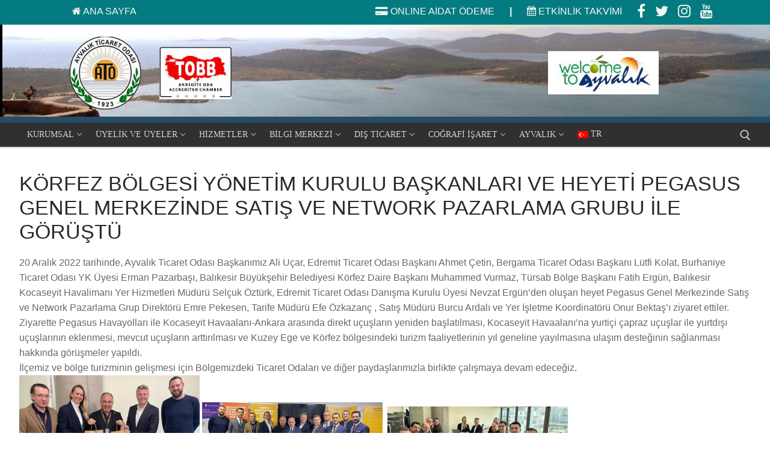

--- FILE ---
content_type: text/html; charset=UTF-8
request_url: https://ayvalikto.org.tr/korfez-bolgesi-yonetim-kurulu-baskanlari-ve-heyeti-pegasus-genel-merkezinde-satis-ve-network-pazarlama-grubu-ile-gorustu/
body_size: 261408
content:
<!doctype html>
<html dir="ltr" lang="tr" prefix="og: https://ogp.me/ns#">
<head>
	<meta charset="UTF-8">
	<meta name="viewport" content="width=device-width, initial-scale=1, maximum-scale=10.0, user-scalable=yes">
	<link rel="profile" href="http://gmpg.org/xfn/11">
	<title>KÖRFEZ BÖLGESİ YÖNETİM KURULU BAŞKANLARI VE HEYETİ PEGASUS GENEL MERKEZİNDE SATIŞ VE NETWORK PAZARLAMA GRUBU İLE GÖRÜŞTÜ - AYVALIK TİCARET ODASI</title>

		<!-- All in One SEO 4.8.1.1 - aioseo.com -->
	<meta name="description" content="20 Aralık 2022 tarihinde, Ayvalık Ticaret Odası Başkanımız Ali Uçar, Edremit Ticaret Odası Başkanı Ahmet Çetin, Bergama Ticaret Odası Başkanı Lütfi Kolat, Burhaniye Ticaret Odası YK Üyesi Erman Pazarbaşı, Balıkesir Büyükşehir Belediyesi Körfez Daire Başkanı Muhammed Vurmaz, Türsab Bölge Başkanı Fatih Ergün, Balıkesir Kocaseyit Havalimanı Yer Hizmetleri Müdürü Selçuk Öztürk, Edremit Ticaret Odası Danışma Kurulu" />
	<meta name="robots" content="max-image-preview:large" />
	<meta name="author" content="Ayvalık Ticaret Odası"/>
	<link rel="canonical" href="https://ayvalikto.org.tr/korfez-bolgesi-yonetim-kurulu-baskanlari-ve-heyeti-pegasus-genel-merkezinde-satis-ve-network-pazarlama-grubu-ile-gorustu/" />
	<meta name="generator" content="All in One SEO (AIOSEO) 4.8.1.1" />
		<meta property="og:locale" content="tr_TR" />
		<meta property="og:site_name" content="AYVALIK TİCARET ODASI - AYVALIK TİCARET ODASI" />
		<meta property="og:type" content="article" />
		<meta property="og:title" content="KÖRFEZ BÖLGESİ YÖNETİM KURULU BAŞKANLARI VE HEYETİ PEGASUS GENEL MERKEZİNDE SATIŞ VE NETWORK PAZARLAMA GRUBU İLE GÖRÜŞTÜ - AYVALIK TİCARET ODASI" />
		<meta property="og:description" content="20 Aralık 2022 tarihinde, Ayvalık Ticaret Odası Başkanımız Ali Uçar, Edremit Ticaret Odası Başkanı Ahmet Çetin, Bergama Ticaret Odası Başkanı Lütfi Kolat, Burhaniye Ticaret Odası YK Üyesi Erman Pazarbaşı, Balıkesir Büyükşehir Belediyesi Körfez Daire Başkanı Muhammed Vurmaz, Türsab Bölge Başkanı Fatih Ergün, Balıkesir Kocaseyit Havalimanı Yer Hizmetleri Müdürü Selçuk Öztürk, Edremit Ticaret Odası Danışma Kurulu" />
		<meta property="og:url" content="https://ayvalikto.org.tr/korfez-bolgesi-yonetim-kurulu-baskanlari-ve-heyeti-pegasus-genel-merkezinde-satis-ve-network-pazarlama-grubu-ile-gorustu/" />
		<meta property="og:image" content="https://ayvalikto.org.tr/wp-content/uploads/2020/02/logo-e1585222011379.jpg" />
		<meta property="og:image:secure_url" content="https://ayvalikto.org.tr/wp-content/uploads/2020/02/logo-e1585222011379.jpg" />
		<meta property="article:published_time" content="2022-12-20T09:12:45+00:00" />
		<meta property="article:modified_time" content="2022-12-23T09:21:55+00:00" />
		<meta name="twitter:card" content="summary_large_image" />
		<meta name="twitter:title" content="KÖRFEZ BÖLGESİ YÖNETİM KURULU BAŞKANLARI VE HEYETİ PEGASUS GENEL MERKEZİNDE SATIŞ VE NETWORK PAZARLAMA GRUBU İLE GÖRÜŞTÜ - AYVALIK TİCARET ODASI" />
		<meta name="twitter:description" content="20 Aralık 2022 tarihinde, Ayvalık Ticaret Odası Başkanımız Ali Uçar, Edremit Ticaret Odası Başkanı Ahmet Çetin, Bergama Ticaret Odası Başkanı Lütfi Kolat, Burhaniye Ticaret Odası YK Üyesi Erman Pazarbaşı, Balıkesir Büyükşehir Belediyesi Körfez Daire Başkanı Muhammed Vurmaz, Türsab Bölge Başkanı Fatih Ergün, Balıkesir Kocaseyit Havalimanı Yer Hizmetleri Müdürü Selçuk Öztürk, Edremit Ticaret Odası Danışma Kurulu" />
		<meta name="twitter:image" content="https://ayvalikto.org.tr/wp-content/uploads/2020/02/logo-e1585222011379.jpg" />
		<script type="application/ld+json" class="aioseo-schema">
			{"@context":"https:\/\/schema.org","@graph":[{"@type":"BlogPosting","@id":"https:\/\/ayvalikto.org.tr\/korfez-bolgesi-yonetim-kurulu-baskanlari-ve-heyeti-pegasus-genel-merkezinde-satis-ve-network-pazarlama-grubu-ile-gorustu\/#blogposting","name":"K\u00d6RFEZ B\u00d6LGES\u0130 Y\u00d6NET\u0130M KURULU BA\u015eKANLARI VE HEYET\u0130 PEGASUS GENEL MERKEZ\u0130NDE SATI\u015e VE NETWORK PAZARLAMA GRUBU \u0130LE G\u00d6R\u00dc\u015eT\u00dc - AYVALIK T\u0130CARET ODASI","headline":"K\u00d6RFEZ B\u00d6LGES\u0130 Y\u00d6NET\u0130M KURULU BA\u015eKANLARI VE HEYET\u0130 PEGASUS GENEL MERKEZ\u0130NDE SATI\u015e VE NETWORK PAZARLAMA GRUBU \u0130LE G\u00d6R\u00dc\u015eT\u00dc","author":{"@id":"https:\/\/ayvalikto.org.tr\/author\/ato\/#author"},"publisher":{"@id":"https:\/\/ayvalikto.org.tr\/#organization"},"image":{"@type":"ImageObject","url":"https:\/\/ayvalikto.org.tr\/wp-content\/uploads\/2022\/12\/320252290_1262581617622773_5356732138048254863_n.jpg","width":2011,"height":1386},"datePublished":"2022-12-20T12:12:45+03:00","dateModified":"2022-12-23T12:21:55+03:00","inLanguage":"tr-TR","mainEntityOfPage":{"@id":"https:\/\/ayvalikto.org.tr\/korfez-bolgesi-yonetim-kurulu-baskanlari-ve-heyeti-pegasus-genel-merkezinde-satis-ve-network-pazarlama-grubu-ile-gorustu\/#webpage"},"isPartOf":{"@id":"https:\/\/ayvalikto.org.tr\/korfez-bolgesi-yonetim-kurulu-baskanlari-ve-heyeti-pegasus-genel-merkezinde-satis-ve-network-pazarlama-grubu-ile-gorustu\/#webpage"},"articleSection":"HABERLER"},{"@type":"BreadcrumbList","@id":"https:\/\/ayvalikto.org.tr\/korfez-bolgesi-yonetim-kurulu-baskanlari-ve-heyeti-pegasus-genel-merkezinde-satis-ve-network-pazarlama-grubu-ile-gorustu\/#breadcrumblist","itemListElement":[{"@type":"ListItem","@id":"https:\/\/ayvalikto.org.tr\/#listItem","position":1,"name":"Ev","item":"https:\/\/ayvalikto.org.tr\/","nextItem":{"@type":"ListItem","@id":"https:\/\/ayvalikto.org.tr\/korfez-bolgesi-yonetim-kurulu-baskanlari-ve-heyeti-pegasus-genel-merkezinde-satis-ve-network-pazarlama-grubu-ile-gorustu\/#listItem","name":"K\u00d6RFEZ B\u00d6LGES\u0130 Y\u00d6NET\u0130M KURULU BA\u015eKANLARI VE HEYET\u0130 PEGASUS GENEL MERKEZ\u0130NDE SATI\u015e VE NETWORK PAZARLAMA GRUBU \u0130LE G\u00d6R\u00dc\u015eT\u00dc"}},{"@type":"ListItem","@id":"https:\/\/ayvalikto.org.tr\/korfez-bolgesi-yonetim-kurulu-baskanlari-ve-heyeti-pegasus-genel-merkezinde-satis-ve-network-pazarlama-grubu-ile-gorustu\/#listItem","position":2,"name":"K\u00d6RFEZ B\u00d6LGES\u0130 Y\u00d6NET\u0130M KURULU BA\u015eKANLARI VE HEYET\u0130 PEGASUS GENEL MERKEZ\u0130NDE SATI\u015e VE NETWORK PAZARLAMA GRUBU \u0130LE G\u00d6R\u00dc\u015eT\u00dc","previousItem":{"@type":"ListItem","@id":"https:\/\/ayvalikto.org.tr\/#listItem","name":"Ev"}}]},{"@type":"Organization","@id":"https:\/\/ayvalikto.org.tr\/#organization","name":"AYVALIK","description":"AYVALIK T\u0130CARET ODASI","url":"https:\/\/ayvalikto.org.tr\/","logo":{"@type":"ImageObject","url":"https:\/\/ayvalikto.org.tr\/wp-content\/uploads\/2020\/01\/atologo-k.png","@id":"https:\/\/ayvalikto.org.tr\/korfez-bolgesi-yonetim-kurulu-baskanlari-ve-heyeti-pegasus-genel-merkezinde-satis-ve-network-pazarlama-grubu-ile-gorustu\/#organizationLogo","width":150,"height":151},"image":{"@id":"https:\/\/ayvalikto.org.tr\/korfez-bolgesi-yonetim-kurulu-baskanlari-ve-heyeti-pegasus-genel-merkezinde-satis-ve-network-pazarlama-grubu-ile-gorustu\/#organizationLogo"}},{"@type":"Person","@id":"https:\/\/ayvalikto.org.tr\/author\/ato\/#author","url":"https:\/\/ayvalikto.org.tr\/author\/ato\/","name":"Ayval\u0131k Ticaret Odas\u0131","image":{"@type":"ImageObject","@id":"https:\/\/ayvalikto.org.tr\/korfez-bolgesi-yonetim-kurulu-baskanlari-ve-heyeti-pegasus-genel-merkezinde-satis-ve-network-pazarlama-grubu-ile-gorustu\/#authorImage","url":"https:\/\/ayvalikto.org.tr\/wp-content\/uploads\/2020\/01\/atologo-k-96x96.png","width":96,"height":96,"caption":"Ayval\u0131k Ticaret Odas\u0131"}},{"@type":"WebPage","@id":"https:\/\/ayvalikto.org.tr\/korfez-bolgesi-yonetim-kurulu-baskanlari-ve-heyeti-pegasus-genel-merkezinde-satis-ve-network-pazarlama-grubu-ile-gorustu\/#webpage","url":"https:\/\/ayvalikto.org.tr\/korfez-bolgesi-yonetim-kurulu-baskanlari-ve-heyeti-pegasus-genel-merkezinde-satis-ve-network-pazarlama-grubu-ile-gorustu\/","name":"K\u00d6RFEZ B\u00d6LGES\u0130 Y\u00d6NET\u0130M KURULU BA\u015eKANLARI VE HEYET\u0130 PEGASUS GENEL MERKEZ\u0130NDE SATI\u015e VE NETWORK PAZARLAMA GRUBU \u0130LE G\u00d6R\u00dc\u015eT\u00dc - AYVALIK T\u0130CARET ODASI","description":"20 Aral\u0131k 2022 tarihinde, Ayval\u0131k Ticaret Odas\u0131 Ba\u015fkan\u0131m\u0131z Ali U\u00e7ar, Edremit Ticaret Odas\u0131 Ba\u015fkan\u0131 Ahmet \u00c7etin, Bergama Ticaret Odas\u0131 Ba\u015fkan\u0131 L\u00fctfi Kolat, Burhaniye Ticaret Odas\u0131 YK \u00dcyesi Erman Pazarba\u015f\u0131, Bal\u0131kesir B\u00fcy\u00fck\u015fehir Belediyesi K\u00f6rfez Daire Ba\u015fkan\u0131 Muhammed Vurmaz, T\u00fcrsab B\u00f6lge Ba\u015fkan\u0131 Fatih Erg\u00fcn, Bal\u0131kesir Kocaseyit Havaliman\u0131 Yer Hizmetleri M\u00fcd\u00fcr\u00fc Sel\u00e7uk \u00d6zt\u00fcrk, Edremit Ticaret Odas\u0131 Dan\u0131\u015fma Kurulu","inLanguage":"tr-TR","isPartOf":{"@id":"https:\/\/ayvalikto.org.tr\/#website"},"breadcrumb":{"@id":"https:\/\/ayvalikto.org.tr\/korfez-bolgesi-yonetim-kurulu-baskanlari-ve-heyeti-pegasus-genel-merkezinde-satis-ve-network-pazarlama-grubu-ile-gorustu\/#breadcrumblist"},"author":{"@id":"https:\/\/ayvalikto.org.tr\/author\/ato\/#author"},"creator":{"@id":"https:\/\/ayvalikto.org.tr\/author\/ato\/#author"},"image":{"@type":"ImageObject","url":"https:\/\/ayvalikto.org.tr\/wp-content\/uploads\/2022\/12\/320252290_1262581617622773_5356732138048254863_n.jpg","@id":"https:\/\/ayvalikto.org.tr\/korfez-bolgesi-yonetim-kurulu-baskanlari-ve-heyeti-pegasus-genel-merkezinde-satis-ve-network-pazarlama-grubu-ile-gorustu\/#mainImage","width":2011,"height":1386},"primaryImageOfPage":{"@id":"https:\/\/ayvalikto.org.tr\/korfez-bolgesi-yonetim-kurulu-baskanlari-ve-heyeti-pegasus-genel-merkezinde-satis-ve-network-pazarlama-grubu-ile-gorustu\/#mainImage"},"datePublished":"2022-12-20T12:12:45+03:00","dateModified":"2022-12-23T12:21:55+03:00"},{"@type":"WebSite","@id":"https:\/\/ayvalikto.org.tr\/#website","url":"https:\/\/ayvalikto.org.tr\/","name":"AYVALIK","description":"AYVALIK T\u0130CARET ODASI","inLanguage":"tr-TR","publisher":{"@id":"https:\/\/ayvalikto.org.tr\/#organization"}}]}
		</script>
		<!-- All in One SEO -->

<link rel='dns-prefetch' href='//platform-api.sharethis.com' />
<link rel='dns-prefetch' href='//www.googletagmanager.com' />
<link rel="alternate" type="application/rss+xml" title="AYVALIK TİCARET ODASI &raquo; akışı" href="https://ayvalikto.org.tr/feed/" />
<link rel="alternate" type="application/rss+xml" title="AYVALIK TİCARET ODASI &raquo; yorum akışı" href="https://ayvalikto.org.tr/comments/feed/" />
<link rel="alternate" title="oEmbed (JSON)" type="application/json+oembed" href="https://ayvalikto.org.tr/wp-json/oembed/1.0/embed?url=https%3A%2F%2Fayvalikto.org.tr%2Fkorfez-bolgesi-yonetim-kurulu-baskanlari-ve-heyeti-pegasus-genel-merkezinde-satis-ve-network-pazarlama-grubu-ile-gorustu%2F" />
<link rel="alternate" title="oEmbed (XML)" type="text/xml+oembed" href="https://ayvalikto.org.tr/wp-json/oembed/1.0/embed?url=https%3A%2F%2Fayvalikto.org.tr%2Fkorfez-bolgesi-yonetim-kurulu-baskanlari-ve-heyeti-pegasus-genel-merkezinde-satis-ve-network-pazarlama-grubu-ile-gorustu%2F&#038;format=xml" />
		<!-- This site uses the Google Analytics by MonsterInsights plugin v9.4.1 - Using Analytics tracking - https://www.monsterinsights.com/ -->
							<script src="//www.googletagmanager.com/gtag/js?id=G-TQ1MMWQF26"  data-cfasync="false" data-wpfc-render="false" type="text/javascript" async></script>
			<script data-cfasync="false" data-wpfc-render="false" type="text/javascript">
				var mi_version = '9.4.1';
				var mi_track_user = true;
				var mi_no_track_reason = '';
								var MonsterInsightsDefaultLocations = {"page_location":"https:\/\/ayvalikto.org.tr\/korfez-bolgesi-yonetim-kurulu-baskanlari-ve-heyeti-pegasus-genel-merkezinde-satis-ve-network-pazarlama-grubu-ile-gorustu\/"};
				if ( typeof MonsterInsightsPrivacyGuardFilter === 'function' ) {
					var MonsterInsightsLocations = (typeof MonsterInsightsExcludeQuery === 'object') ? MonsterInsightsPrivacyGuardFilter( MonsterInsightsExcludeQuery ) : MonsterInsightsPrivacyGuardFilter( MonsterInsightsDefaultLocations );
				} else {
					var MonsterInsightsLocations = (typeof MonsterInsightsExcludeQuery === 'object') ? MonsterInsightsExcludeQuery : MonsterInsightsDefaultLocations;
				}

								var disableStrs = [
										'ga-disable-G-TQ1MMWQF26',
									];

				/* Function to detect opted out users */
				function __gtagTrackerIsOptedOut() {
					for (var index = 0; index < disableStrs.length; index++) {
						if (document.cookie.indexOf(disableStrs[index] + '=true') > -1) {
							return true;
						}
					}

					return false;
				}

				/* Disable tracking if the opt-out cookie exists. */
				if (__gtagTrackerIsOptedOut()) {
					for (var index = 0; index < disableStrs.length; index++) {
						window[disableStrs[index]] = true;
					}
				}

				/* Opt-out function */
				function __gtagTrackerOptout() {
					for (var index = 0; index < disableStrs.length; index++) {
						document.cookie = disableStrs[index] + '=true; expires=Thu, 31 Dec 2099 23:59:59 UTC; path=/';
						window[disableStrs[index]] = true;
					}
				}

				if ('undefined' === typeof gaOptout) {
					function gaOptout() {
						__gtagTrackerOptout();
					}
				}
								window.dataLayer = window.dataLayer || [];

				window.MonsterInsightsDualTracker = {
					helpers: {},
					trackers: {},
				};
				if (mi_track_user) {
					function __gtagDataLayer() {
						dataLayer.push(arguments);
					}

					function __gtagTracker(type, name, parameters) {
						if (!parameters) {
							parameters = {};
						}

						if (parameters.send_to) {
							__gtagDataLayer.apply(null, arguments);
							return;
						}

						if (type === 'event') {
														parameters.send_to = monsterinsights_frontend.v4_id;
							var hookName = name;
							if (typeof parameters['event_category'] !== 'undefined') {
								hookName = parameters['event_category'] + ':' + name;
							}

							if (typeof MonsterInsightsDualTracker.trackers[hookName] !== 'undefined') {
								MonsterInsightsDualTracker.trackers[hookName](parameters);
							} else {
								__gtagDataLayer('event', name, parameters);
							}
							
						} else {
							__gtagDataLayer.apply(null, arguments);
						}
					}

					__gtagTracker('js', new Date());
					__gtagTracker('set', {
						'developer_id.dZGIzZG': true,
											});
					if ( MonsterInsightsLocations.page_location ) {
						__gtagTracker('set', MonsterInsightsLocations);
					}
										__gtagTracker('config', 'G-TQ1MMWQF26', {"forceSSL":"true","link_attribution":"true"} );
															window.gtag = __gtagTracker;										(function () {
						/* https://developers.google.com/analytics/devguides/collection/analyticsjs/ */
						/* ga and __gaTracker compatibility shim. */
						var noopfn = function () {
							return null;
						};
						var newtracker = function () {
							return new Tracker();
						};
						var Tracker = function () {
							return null;
						};
						var p = Tracker.prototype;
						p.get = noopfn;
						p.set = noopfn;
						p.send = function () {
							var args = Array.prototype.slice.call(arguments);
							args.unshift('send');
							__gaTracker.apply(null, args);
						};
						var __gaTracker = function () {
							var len = arguments.length;
							if (len === 0) {
								return;
							}
							var f = arguments[len - 1];
							if (typeof f !== 'object' || f === null || typeof f.hitCallback !== 'function') {
								if ('send' === arguments[0]) {
									var hitConverted, hitObject = false, action;
									if ('event' === arguments[1]) {
										if ('undefined' !== typeof arguments[3]) {
											hitObject = {
												'eventAction': arguments[3],
												'eventCategory': arguments[2],
												'eventLabel': arguments[4],
												'value': arguments[5] ? arguments[5] : 1,
											}
										}
									}
									if ('pageview' === arguments[1]) {
										if ('undefined' !== typeof arguments[2]) {
											hitObject = {
												'eventAction': 'page_view',
												'page_path': arguments[2],
											}
										}
									}
									if (typeof arguments[2] === 'object') {
										hitObject = arguments[2];
									}
									if (typeof arguments[5] === 'object') {
										Object.assign(hitObject, arguments[5]);
									}
									if ('undefined' !== typeof arguments[1].hitType) {
										hitObject = arguments[1];
										if ('pageview' === hitObject.hitType) {
											hitObject.eventAction = 'page_view';
										}
									}
									if (hitObject) {
										action = 'timing' === arguments[1].hitType ? 'timing_complete' : hitObject.eventAction;
										hitConverted = mapArgs(hitObject);
										__gtagTracker('event', action, hitConverted);
									}
								}
								return;
							}

							function mapArgs(args) {
								var arg, hit = {};
								var gaMap = {
									'eventCategory': 'event_category',
									'eventAction': 'event_action',
									'eventLabel': 'event_label',
									'eventValue': 'event_value',
									'nonInteraction': 'non_interaction',
									'timingCategory': 'event_category',
									'timingVar': 'name',
									'timingValue': 'value',
									'timingLabel': 'event_label',
									'page': 'page_path',
									'location': 'page_location',
									'title': 'page_title',
									'referrer' : 'page_referrer',
								};
								for (arg in args) {
																		if (!(!args.hasOwnProperty(arg) || !gaMap.hasOwnProperty(arg))) {
										hit[gaMap[arg]] = args[arg];
									} else {
										hit[arg] = args[arg];
									}
								}
								return hit;
							}

							try {
								f.hitCallback();
							} catch (ex) {
							}
						};
						__gaTracker.create = newtracker;
						__gaTracker.getByName = newtracker;
						__gaTracker.getAll = function () {
							return [];
						};
						__gaTracker.remove = noopfn;
						__gaTracker.loaded = true;
						window['__gaTracker'] = __gaTracker;
					})();
									} else {
										console.log("");
					(function () {
						function __gtagTracker() {
							return null;
						}

						window['__gtagTracker'] = __gtagTracker;
						window['gtag'] = __gtagTracker;
					})();
									}
			</script>
				<!-- / Google Analytics by MonsterInsights -->
		<style id='wp-img-auto-sizes-contain-inline-css' type='text/css'>
img:is([sizes=auto i],[sizes^="auto," i]){contain-intrinsic-size:3000px 1500px}
/*# sourceURL=wp-img-auto-sizes-contain-inline-css */
</style>
<link rel='stylesheet' id='gs-swiper-css' href='https://ayvalikto.org.tr/wp-content/plugins/gs-logo-slider/assets/libs/swiper-js/swiper.min.css?ver=3.6.8' type='text/css' media='all' />
<link rel='stylesheet' id='gs-tippyjs-css' href='https://ayvalikto.org.tr/wp-content/plugins/gs-logo-slider/assets/libs/tippyjs/tippy.css?ver=3.6.8' type='text/css' media='all' />
<link rel='stylesheet' id='gs-logo-public-css' href='https://ayvalikto.org.tr/wp-content/plugins/gs-logo-slider/assets/css/gs-logo.min.css?ver=3.6.8' type='text/css' media='all' />
<link rel='stylesheet' id='twb-open-sans-css' href='https://fonts.googleapis.com/css?family=Open+Sans%3A300%2C400%2C500%2C600%2C700%2C800&#038;display=swap&#038;ver=6.9' type='text/css' media='all' />
<link rel='stylesheet' id='twbbwg-global-css' href='https://ayvalikto.org.tr/wp-content/plugins/photo-gallery/booster/assets/css/global.css?ver=1.0.0' type='text/css' media='all' />
<link rel='stylesheet' id='mec-select2-style-css' href='https://ayvalikto.org.tr/wp-content/plugins/modern-events-calendar-lite/assets/packages/select2/select2.min.css?ver=6.2.5' type='text/css' media='all' />
<link rel='stylesheet' id='mec-font-icons-css' href='https://ayvalikto.org.tr/wp-content/plugins/modern-events-calendar-lite/assets/css/iconfonts.css?ver=6.9' type='text/css' media='all' />
<link rel='stylesheet' id='mec-frontend-style-css' href='https://ayvalikto.org.tr/wp-content/plugins/modern-events-calendar-lite/assets/css/frontend.min.css?ver=6.2.5' type='text/css' media='all' />
<link rel='stylesheet' id='mec-tooltip-style-css' href='https://ayvalikto.org.tr/wp-content/plugins/modern-events-calendar-lite/assets/packages/tooltip/tooltip.css?ver=6.9' type='text/css' media='all' />
<link rel='stylesheet' id='mec-tooltip-shadow-style-css' href='https://ayvalikto.org.tr/wp-content/plugins/modern-events-calendar-lite/assets/packages/tooltip/tooltipster-sideTip-shadow.min.css?ver=6.9' type='text/css' media='all' />
<link rel='stylesheet' id='featherlight-css' href='https://ayvalikto.org.tr/wp-content/plugins/modern-events-calendar-lite/assets/packages/featherlight/featherlight.css?ver=6.9' type='text/css' media='all' />
<link rel='stylesheet' id='mec-lity-style-css' href='https://ayvalikto.org.tr/wp-content/plugins/modern-events-calendar-lite/assets/packages/lity/lity.min.css?ver=6.9' type='text/css' media='all' />
<link rel='stylesheet' id='mec-general-calendar-style-css' href='https://ayvalikto.org.tr/wp-content/plugins/modern-events-calendar-lite/assets/css/mec-general-calendar.css?ver=6.9' type='text/css' media='all' />
<style id='wp-emoji-styles-inline-css' type='text/css'>

	img.wp-smiley, img.emoji {
		display: inline !important;
		border: none !important;
		box-shadow: none !important;
		height: 1em !important;
		width: 1em !important;
		margin: 0 0.07em !important;
		vertical-align: -0.1em !important;
		background: none !important;
		padding: 0 !important;
	}
/*# sourceURL=wp-emoji-styles-inline-css */
</style>
<link rel='stylesheet' id='menu-image-css' href='https://ayvalikto.org.tr/wp-content/plugins/menu-image/includes/css/menu-image.css?ver=3.12' type='text/css' media='all' />
<link rel='stylesheet' id='dashicons-css' href='https://ayvalikto.org.tr/wp-includes/css/dashicons.min.css?ver=6.9' type='text/css' media='all' />
<link rel='stylesheet' id='modal-window-css' href='https://ayvalikto.org.tr/wp-content/plugins/modal-window/public/assets/css/modal.min.css?ver=6.2' type='text/css' media='all' />
<link rel='stylesheet' id='bwg_fonts-css' href='https://ayvalikto.org.tr/wp-content/plugins/photo-gallery/css/bwg-fonts/fonts.css?ver=0.0.1' type='text/css' media='all' />
<link rel='stylesheet' id='sumoselect-css' href='https://ayvalikto.org.tr/wp-content/plugins/photo-gallery/css/sumoselect.min.css?ver=3.4.6' type='text/css' media='all' />
<link rel='stylesheet' id='mCustomScrollbar-css' href='https://ayvalikto.org.tr/wp-content/plugins/photo-gallery/css/jquery.mCustomScrollbar.min.css?ver=3.1.5' type='text/css' media='all' />
<link rel='stylesheet' id='bwg_googlefonts-css' href='https://fonts.googleapis.com/css?family=Ubuntu&#038;subset=greek,latin,greek-ext,vietnamese,cyrillic-ext,latin-ext,cyrillic' type='text/css' media='all' />
<link rel='stylesheet' id='bwg_frontend-css' href='https://ayvalikto.org.tr/wp-content/plugins/photo-gallery/css/styles.min.css?ver=1.8.35' type='text/css' media='all' />
<link rel='stylesheet' id='sow-button-base-css' href='https://ayvalikto.org.tr/wp-content/plugins/so-widgets-bundle/widgets/button/css/style.css?ver=1.68.1' type='text/css' media='all' />
<link rel='stylesheet' id='sow-button-wire-42c23056cd44-css' href='https://ayvalikto.org.tr/wp-content/uploads/siteorigin-widgets/sow-button-wire-42c23056cd44.css?ver=6.9' type='text/css' media='all' />
<link rel='stylesheet' id='sow-button-wire-b9fe9ef66f08-css' href='https://ayvalikto.org.tr/wp-content/uploads/siteorigin-widgets/sow-button-wire-b9fe9ef66f08.css?ver=6.9' type='text/css' media='all' />
<link rel='stylesheet' id='wpos-slick-style-css' href='https://ayvalikto.org.tr/wp-content/plugins/wp-responsive-recent-post-slider/assets/css/slick.css?ver=3.6.4' type='text/css' media='all' />
<link rel='stylesheet' id='wppsac-public-style-css' href='https://ayvalikto.org.tr/wp-content/plugins/wp-responsive-recent-post-slider/assets/css/recent-post-style.css?ver=3.6.4' type='text/css' media='all' />
<link rel='stylesheet' id='slb_core-css' href='https://ayvalikto.org.tr/wp-content/plugins/simple-lightbox/client/css/app.css?ver=2.9.4' type='text/css' media='all' />
<link rel='stylesheet' id='stm_hb_main-css' href='https://ayvalikto.org.tr/wp-content/plugins/pearl-header-builder/assets/frontend/assets/css/header/main.css?ver=1.3.9' type='text/css' media='all' />
<link rel='stylesheet' id='stm_hb_sticky-css' href='https://ayvalikto.org.tr/wp-content/plugins/pearl-header-builder/assets/frontend/assets/vendor/sticky.css?ver=1.3.9' type='text/css' media='all' />
<link rel='stylesheet' id='fontawesome-css' href='https://ayvalikto.org.tr/wp-content/plugins/pearl-header-builder/assets/frontend/assets/css/font-awesome.min.css?ver=1.3.9' type='text/css' media='all' />
<link rel='stylesheet' id='font-awesome-css' href='https://ayvalikto.org.tr/wp-content/themes/customify/assets/fonts/font-awesome/css/font-awesome.min.css?ver=5.0.0' type='text/css' media='all' />
<link rel='stylesheet' id='customify-style-css' href='https://ayvalikto.org.tr/wp-content/themes/customify/style.min.css?ver=0.4.8' type='text/css' media='all' />
<style id='customify-style-inline-css' type='text/css'>
.customify-container, .layout-contained, .site-framed .site, .site-boxed .site { max-width: 1300px; } .main-layout-content .entry-content > .alignwide { width: calc( 1300px - 4em ); max-width: 100vw;  }#blog-posts .entry-inner  {border-top-left-radius: 0px;border-top-right-radius: 0px;border-bottom-right-radius: 0px;border-bottom-left-radius: 0px;} #blog-posts .posts-layout .entry-media {border-radius: 20px;}#blog-posts .entry-meta .sep {margin-left: calc( 3px / 2 ); margin-right: calc( 3px / 2 );}.header-top .header--row-inner,body:not(.fl-builder-edit) .button,body:not(.fl-builder-edit) button:not(.menu-mobile-toggle, .components-button, .customize-partial-edit-shortcut-button),body:not(.fl-builder-edit) input[type="button"]:not(.ed_button),button.button,input[type="button"]:not(.ed_button, .components-button, .customize-partial-edit-shortcut-button),input[type="reset"]:not(.components-button, .customize-partial-edit-shortcut-button),input[type="submit"]:not(.components-button, .customize-partial-edit-shortcut-button),.pagination .nav-links > *:hover,.pagination .nav-links span,.nav-menu-desktop.style-full-height .primary-menu-ul > li.current-menu-item > a,.nav-menu-desktop.style-full-height .primary-menu-ul > li.current-menu-ancestor > a,.nav-menu-desktop.style-full-height .primary-menu-ul > li > a:hover,.posts-layout .readmore-button:hover{    background-color: #235787;}.posts-layout .readmore-button {color: #235787;}.pagination .nav-links > *:hover,.pagination .nav-links span,.entry-single .tags-links a:hover,.entry-single .cat-links a:hover,.posts-layout .readmore-button,.posts-layout .readmore-button:hover{    border-color: #235787;}.customify-builder-btn{    background-color: #c3512f;}body{    color: #686868;}abbr, acronym {    border-bottom-color: #686868;}a                {                    color: #1e4b75;}a:hover,a:focus,.link-meta:hover, .link-meta a:hover{    color: #111111;}h2 + h3,.comments-area h2 + .comments-title,.h2 + h3,.comments-area .h2 + .comments-title,.page-breadcrumb {    border-top-color: #eaecee;}blockquote,.site-content .widget-area .menu li.current-menu-item > a:before{    border-left-color: #eaecee;}@media screen and (min-width: 64em) {    .comment-list .children li.comment {        border-left-color: #eaecee;    }    .comment-list .children li.comment:after {        background-color: #eaecee;    }}.page-titlebar, .page-breadcrumb,.posts-layout .entry-inner {    border-bottom-color: #eaecee;}.header-search-form .search-field,.entry-content .page-links a,.header-search-modal,.pagination .nav-links > *,.entry-footer .tags-links a, .entry-footer .cat-links a,.search .content-area article,.site-content .widget-area .menu li.current-menu-item > a,.posts-layout .entry-inner,.post-navigation .nav-links,article.comment .comment-meta,.widget-area .widget_pages li a, .widget-area .widget_categories li a, .widget-area .widget_archive li a, .widget-area .widget_meta li a, .widget-area .widget_nav_menu li a, .widget-area .widget_product_categories li a, .widget-area .widget_recent_entries li a, .widget-area .widget_rss li a,.widget-area .widget_recent_comments li{    border-color: #eaecee;}.header-search-modal::before {    border-top-color: #eaecee;    border-left-color: #eaecee;}@media screen and (min-width: 48em) {    .content-sidebar.sidebar_vertical_border .content-area {        border-right-color: #eaecee;    }    .sidebar-content.sidebar_vertical_border .content-area {        border-left-color: #eaecee;    }    .sidebar-sidebar-content.sidebar_vertical_border .sidebar-primary {        border-right-color: #eaecee;    }    .sidebar-sidebar-content.sidebar_vertical_border .sidebar-secondary {        border-right-color: #eaecee;    }    .content-sidebar-sidebar.sidebar_vertical_border .sidebar-primary {        border-left-color: #eaecee;    }    .content-sidebar-sidebar.sidebar_vertical_border .sidebar-secondary {        border-left-color: #eaecee;    }    .sidebar-content-sidebar.sidebar_vertical_border .content-area {        border-left-color: #eaecee;        border-right-color: #eaecee;    }    .sidebar-content-sidebar.sidebar_vertical_border .content-area {        border-left-color: #eaecee;        border-right-color: #eaecee;    }}article.comment .comment-post-author {background: #6d6d6d;}.pagination .nav-links > *,.link-meta,.link-meta a,.color-meta,.entry-single .tags-links:before,.entry-single .cats-links:before{    color: #6d6d6d;}h1, h2, h3, h4, h5, h6 { color: #2b2b2b;}.site-content .widget-title { color: #444444;}.site-branding .site-title, .site-branding .site-title a {font-family: "Arial Narrow";font-size: 24px;}.site-branding .site-description {font-family: "Arial Narrow";font-size: 24px;}#page-cover {background-repeat: repeat;}.header--row:not(.header--transparent).header-top .header--row-inner  {background-color: rgba(255,255,255,0.79);} .header--row:not(.header--transparent).header-main .header--row-inner  {background-color: rgba(255,255,255,0.05);} .header--row:not(.header--transparent).header-bottom .header--row-inner  {border-style: none;box-shadow: 0px 0px 2px 1px rgba(61,61,61,0.51) ;;} #header-menu-sidebar-bg  {color: #000000; text-decoration-color: #000000;} #header-menu-sidebar-bg .menu li a, #header-menu-sidebar-bg .item--html a, #header-menu-sidebar-bg .cart-item-link, #header-menu-sidebar-bg .nav-toggle-icon  {color: #000000; text-decoration-color: #000000;} #header-menu-sidebar-bg:before  {background-color: rgba(255,255,255,0.98);} #header-menu-sidebar  {box-shadow: 0px 0px 0px 0px rgba(0,0,0,0.5) ;;} .sub-menu .li-duplicator {display:none !important;}.builder-header-html-item.item--html p, .builder-header-html-item.item--html {font-family: "Century Gothic";font-weight: bold;text-transform: none;font-size: 14px;}.header-search_icon-item .header-search-modal  {border-style: solid;} .header-search_icon-item .search-field  {border-style: solid;} .dark-mode .header-search_box-item .search-form-fields, .header-search_box-item .search-form-fields  {border-style: solid;} .builder-item--primary-menu .nav-menu-desktop .primary-menu-ul > li > a,.builder-item-sidebar .primary-menu-sidebar .primary-menu-ul > li > a {font-family: "Arial Narrow";font-weight: normal;font-size: 14px;line-height: 9px;}a.item--button {font-family: "Century Gothic";font-style: normal;font-weight: bold;text-transform: none;font-size: 12px;line-height: 19px;letter-spacing: 0px;}.header-social-icons.customify-builder-social-icons.color-custom li a {color: #1e73be;}.site-content .content-area  {background-color: rgba(255,255,255,0.68);} /* CSS for desktop */#blog-posts .entry-inner  {margin-top: 0px;margin-right: 0px;margin-bottom: 0px;margin-left: 0px;padding-top: 20px;padding-right: 200px;padding-bottom: 20px;padding-left: 247px;} #blog-posts .posts-layout .entry-media, #blog-posts .posts-layout.layout--blog_classic .entry-media {flex-basis: 80%; width: 80%;}#page-cover .page-cover-inner {min-height: 300px;}.header--row.header-top .customify-grid, .header--row.header-top .style-full-height .primary-menu-ul > li > a {min-height: 0px;}.header--row.header-main .customify-grid, .header--row.header-main .style-full-height .primary-menu-ul > li > a {min-height: 150px;}.header--row.header-bottom .customify-grid, .header--row.header-bottom .style-full-height .primary-menu-ul > li > a {min-height: 40px;}.header--row .builder-first--html {text-align: right;}.site-header .site-branding img { max-width: 149px; } .site-header .cb-row--mobile .site-branding img { width: 149px; }.header--row .builder-first--logo {text-align: left;}.header--row .builder-first--nav-icon {text-align: right;}.header-search_icon-item .search-submit {margin-left: -40px;}.header--row .builder-first--search_icon {text-align: right;}.header-search_box-item .search-form-fields {width: 26px;}.header-search_box-item .search-form-fields, .header-search_box-item .search-form-fields .search-field {height: 27px;}.header-search_box-item .search-submit svg,.header-search_box-item .header-search-form button.search-submit svg {height: 15px; width: 15px;}.header-search_box-item .search-submit{margin-left: -40px;} .header-search_box-item .woo_bootster_search .search-submit{margin-left: -40px;} .header-search_box-item .header-search-form button.search-submit{margin-left:-40px;}.header--row .builder-first--search_box {text-align: right;}.header--row .builder-item--primary-menu, .builder-item.builder-item--group .item--inner.builder-item--primary-menu {margin-top: 0px;margin-right: 0px;margin-bottom: 0px;margin-left: 0px;}.header--row .builder-first--primary-menu {text-align: left;}.header--row .builder-first--button {text-align: right;}.header-social-icons.customify-builder-social-icons li a { font-size: 18px; }.header-social-icons.customify-builder-social-icons li a {padding: 0.1em;}.header-social-icons.customify-builder-social-icons li {margin-left: 2px; margin-right: 2px;}.header--row .builder-first--social-icons {text-align: right;}.footer--row .builder-first--footer-2 {text-align: left;}.footer-social-icons.customify-builder-social-icons li a { font-size: 20px; }.footer--row .builder-first--footer-social-icons {text-align: right;}/* CSS for tablet */@media screen and (max-width: 1024px) { #page-cover .page-cover-inner {min-height: 250px;}.header--row .builder-first--nav-icon {text-align: right;}.header-search_icon-item .search-submit {margin-left: -40px;}.header-search_box-item .search-submit{margin-left: -40px;} .header-search_box-item .woo_bootster_search .search-submit{margin-left: -40px;} .header-search_box-item .header-search-form button.search-submit{margin-left:-40px;} }/* CSS for mobile */@media screen and (max-width: 568px) { #page-cover .page-cover-inner {min-height: 200px;}.header--row.header-top .customify-grid, .header--row.header-top .style-full-height .primary-menu-ul > li > a {min-height: 33px;}.header--row .builder-first--nav-icon {text-align: right;}.header-search_icon-item .search-submit {margin-left: -40px;}.header-search_box-item .search-submit{margin-left: -40px;} .header-search_box-item .woo_bootster_search .search-submit{margin-left: -40px;} .header-search_box-item .header-search-form button.search-submit{margin-left:-40px;}.builder-item--primary-menu .nav-menu-desktop .primary-menu-ul > li > a,.builder-item-sidebar .primary-menu-sidebar .primary-menu-ul > li > a {font-size: 18px;line-height: 11px;} }
/*# sourceURL=customify-style-inline-css */
</style>
<link rel='stylesheet' id='myStyleSheets-css' href='https://ayvalikto.org.tr/wp-content/plugins/wp-latest-posts/css/wplp_front.css?ver=5.0.10' type='text/css' media='all' />
<link rel='stylesheet' id='wpglobus-css' href='https://ayvalikto.org.tr/wp-content/plugins/wpglobus/includes/css/wpglobus.css?ver=3.0.0' type='text/css' media='all' />
<script type="text/javascript" id="jquery-core-js-extra">
/* <![CDATA[ */
var SDT_DATA = {"ajaxurl":"https://ayvalikto.org.tr/wp-admin/admin-ajax.php","siteUrl":"https://ayvalikto.org.tr/","pluginsUrl":"https://ayvalikto.org.tr/wp-content/plugins","isAdmin":""};
//# sourceURL=jquery-core-js-extra
/* ]]> */
</script>
<script type="text/javascript" src="https://ayvalikto.org.tr/wp-includes/js/jquery/jquery.min.js?ver=3.7.1" id="jquery-core-js"></script>
<script type="text/javascript" src="https://ayvalikto.org.tr/wp-includes/js/jquery/jquery-migrate.min.js?ver=3.4.1" id="jquery-migrate-js"></script>
<script type="text/javascript" src="https://ayvalikto.org.tr/wp-content/plugins/photo-gallery/booster/assets/js/circle-progress.js?ver=1.2.2" id="twbbwg-circle-js"></script>
<script type="text/javascript" id="twbbwg-global-js-extra">
/* <![CDATA[ */
var twb = {"nonce":"4190004ed4","ajax_url":"https://ayvalikto.org.tr/wp-admin/admin-ajax.php","plugin_url":"https://ayvalikto.org.tr/wp-content/plugins/photo-gallery/booster","href":"https://ayvalikto.org.tr/wp-admin/admin.php?page=twbbwg_photo-gallery"};
var twb = {"nonce":"4190004ed4","ajax_url":"https://ayvalikto.org.tr/wp-admin/admin-ajax.php","plugin_url":"https://ayvalikto.org.tr/wp-content/plugins/photo-gallery/booster","href":"https://ayvalikto.org.tr/wp-admin/admin.php?page=twbbwg_photo-gallery"};
//# sourceURL=twbbwg-global-js-extra
/* ]]> */
</script>
<script type="text/javascript" src="https://ayvalikto.org.tr/wp-content/plugins/photo-gallery/booster/assets/js/global.js?ver=1.0.0" id="twbbwg-global-js"></script>
<script type="text/javascript" src="https://ayvalikto.org.tr/wp-content/plugins/modern-events-calendar-lite/assets/js/mec-general-calendar.js?ver=6.2.5" id="mec-general-calendar-script-js"></script>
<script type="text/javascript" id="mec-frontend-script-js-extra">
/* <![CDATA[ */
var mecdata = {"day":"g\u00fcn","days":"g\u00fcnler","hour":"saat","hours":"saatler","minute":"dakika","minutes":"dakikalar","second":"saniye","seconds":"saniyeler","elementor_edit_mode":"no","recapcha_key":"","ajax_url":"https://ayvalikto.org.tr/wp-admin/admin-ajax.php","fes_nonce":"4371037ff4","current_year":"2026","current_month":"01","datepicker_format":"yy-mm-dd"};
//# sourceURL=mec-frontend-script-js-extra
/* ]]> */
</script>
<script type="text/javascript" src="https://ayvalikto.org.tr/wp-content/plugins/modern-events-calendar-lite/assets/js/frontend.js?ver=6.2.5" id="mec-frontend-script-js"></script>
<script type="text/javascript" src="https://ayvalikto.org.tr/wp-content/plugins/modern-events-calendar-lite/assets/js/events.js?ver=6.2.5" id="mec-events-script-js"></script>
<script type="text/javascript" src="https://ayvalikto.org.tr/wp-content/plugins/google-analytics-for-wordpress/assets/js/frontend-gtag.min.js?ver=9.4.1" id="monsterinsights-frontend-script-js" async="async" data-wp-strategy="async"></script>
<script data-cfasync="false" data-wpfc-render="false" type="text/javascript" id='monsterinsights-frontend-script-js-extra'>/* <![CDATA[ */
var monsterinsights_frontend = {"js_events_tracking":"true","download_extensions":"doc,pdf,ppt,zip,xls,docx,pptx,xlsx","inbound_paths":"[{\"path\":\"\\\/go\\\/\",\"label\":\"affiliate\"},{\"path\":\"\\\/recommend\\\/\",\"label\":\"affiliate\"}]","home_url":"https:\/\/ayvalikto.org.tr","hash_tracking":"false","v4_id":"G-TQ1MMWQF26"};/* ]]> */
</script>
<script type="text/javascript" src="https://ayvalikto.org.tr/wp-content/plugins/photo-gallery/js/jquery.lazy.min.js?ver=1.8.35" id="bwg_lazyload-js"></script>
<script type="text/javascript" src="https://ayvalikto.org.tr/wp-content/plugins/photo-gallery/js/jquery.sumoselect.min.js?ver=3.4.6" id="sumoselect-js"></script>
<script type="text/javascript" src="https://ayvalikto.org.tr/wp-content/plugins/photo-gallery/js/tocca.min.js?ver=2.0.9" id="bwg_mobile-js"></script>
<script type="text/javascript" src="https://ayvalikto.org.tr/wp-content/plugins/photo-gallery/js/jquery.mCustomScrollbar.concat.min.js?ver=3.1.5" id="mCustomScrollbar-js"></script>
<script type="text/javascript" src="https://ayvalikto.org.tr/wp-content/plugins/photo-gallery/js/jquery.fullscreen.min.js?ver=0.6.0" id="jquery-fullscreen-js"></script>
<script type="text/javascript" id="bwg_frontend-js-extra">
/* <![CDATA[ */
var bwg_objectsL10n = {"bwg_field_required":"field is required.","bwg_mail_validation":"This is not a valid email address.","bwg_search_result":"There are no images matching your search.","bwg_select_tag":"Select Tag","bwg_order_by":"Order By","bwg_search":"Search","bwg_show_ecommerce":"Show Ecommerce","bwg_hide_ecommerce":"Hide Ecommerce","bwg_show_comments":"Show Comments","bwg_hide_comments":"Hide Comments","bwg_restore":"Restore","bwg_maximize":"Maximize","bwg_fullscreen":"Fullscreen","bwg_exit_fullscreen":"Exit Fullscreen","bwg_search_tag":"SEARCH...","bwg_tag_no_match":"No tags found","bwg_all_tags_selected":"All tags selected","bwg_tags_selected":"tags selected","play":"Play","pause":"Pause","is_pro":"","bwg_play":"Play","bwg_pause":"Pause","bwg_hide_info":"Hide info","bwg_show_info":"Show info","bwg_hide_rating":"Hide rating","bwg_show_rating":"Show rating","ok":"Ok","cancel":"Cancel","select_all":"Select all","lazy_load":"1","lazy_loader":"https://ayvalikto.org.tr/wp-content/plugins/photo-gallery/images/ajax_loader.png","front_ajax":"0","bwg_tag_see_all":"see all tags","bwg_tag_see_less":"see less tags"};
//# sourceURL=bwg_frontend-js-extra
/* ]]> */
</script>
<script type="text/javascript" src="https://ayvalikto.org.tr/wp-content/plugins/photo-gallery/js/scripts.min.js?ver=1.8.35" id="bwg_frontend-js"></script>
<script type="text/javascript" src="//platform-api.sharethis.com/js/sharethis.js#source=googleanalytics-wordpress#product=ga&amp;property=63a16d094c3197001565632a" id="googleanalytics-platform-sharethis-js"></script>

<!-- Site Kit tarafından eklenen Google etiketi (gtag.js) snippet&#039;i -->

<!-- Google Analytics snippet added by Site Kit -->
<script type="text/javascript" src="https://www.googletagmanager.com/gtag/js?id=GT-NGSDHKR5" id="google_gtagjs-js" async></script>
<script type="text/javascript" id="google_gtagjs-js-after">
/* <![CDATA[ */
window.dataLayer = window.dataLayer || [];function gtag(){dataLayer.push(arguments);}
gtag("set","linker",{"domains":["ayvalikto.org.tr"]});
gtag("js", new Date());
gtag("set", "developer_id.dZTNiMT", true);
gtag("config", "GT-NGSDHKR5");
 window._googlesitekit = window._googlesitekit || {}; window._googlesitekit.throttledEvents = []; window._googlesitekit.gtagEvent = (name, data) => { var key = JSON.stringify( { name, data } ); if ( !! window._googlesitekit.throttledEvents[ key ] ) { return; } window._googlesitekit.throttledEvents[ key ] = true; setTimeout( () => { delete window._googlesitekit.throttledEvents[ key ]; }, 5 ); gtag( "event", name, { ...data, event_source: "site-kit" } ); } 
//# sourceURL=google_gtagjs-js-after
/* ]]> */
</script>

<!-- Site Kit tarafından eklenen Google etiketi (gtag.js) snippet&#039;ini sonlandırın -->
<script type="text/javascript" id="utils-js-extra">
/* <![CDATA[ */
var userSettings = {"url":"/","uid":"0","time":"1768993956","secure":"1"};
//# sourceURL=utils-js-extra
/* ]]> */
</script>
<script type="text/javascript" src="https://ayvalikto.org.tr/wp-includes/js/utils.min.js?ver=6.9" id="utils-js"></script>
<link rel="https://api.w.org/" href="https://ayvalikto.org.tr/wp-json/" /><link rel="alternate" title="JSON" type="application/json" href="https://ayvalikto.org.tr/wp-json/wp/v2/posts/8029" /><link rel="EditURI" type="application/rsd+xml" title="RSD" href="https://ayvalikto.org.tr/xmlrpc.php?rsd" />
<meta name="generator" content="WordPress 6.9" />
<link rel='shortlink' href='https://ayvalikto.org.tr/?p=8029' />
<meta name="generator" content="Site Kit by Google 1.150.0" /><script type="text/javascript">//<![CDATA[
  function external_links_in_new_windows_loop() {
    if (!document.links) {
      document.links = document.getElementsByTagName('a');
    }
    var change_link = false;
    var force = '';
    var ignore = '';

    for (var t=0; t<document.links.length; t++) {
      var all_links = document.links[t];
      change_link = false;
      
      if(document.links[t].hasAttribute('onClick') == false) {
        // forced if the address starts with http (or also https), but does not link to the current domain
        if(all_links.href.search(/^http/) != -1 && all_links.href.search('ayvalikto.org.tr') == -1 && all_links.href.search(/^#/) == -1) {
          // console.log('Changed ' + all_links.href);
          change_link = true;
        }
          
        if(force != '' && all_links.href.search(force) != -1) {
          // forced
          // console.log('force ' + all_links.href);
          change_link = true;
        }
        
        if(ignore != '' && all_links.href.search(ignore) != -1) {
          // console.log('ignore ' + all_links.href);
          // ignored
          change_link = false;
        }

        if(change_link == true) {
          // console.log('Changed ' + all_links.href);
          document.links[t].setAttribute('onClick', 'javascript:window.open(\'' + all_links.href.replace(/'/g, '') + '\', \'_blank\', \'noopener\'); return false;');
          document.links[t].removeAttribute('target');
        }
      }
    }
  }
  
  // Load
  function external_links_in_new_windows_load(func)
  {  
    var oldonload = window.onload;
    if (typeof window.onload != 'function'){
      window.onload = func;
    } else {
      window.onload = function(){
        oldonload();
        func();
      }
    }
  }

  external_links_in_new_windows_load(external_links_in_new_windows_loop);
  //]]></script>

			<style media="screen">
				.wpglobus_flag_tr{background-image:url(https://ayvalikto.org.tr/wp-content/plugins/wpglobus/flags/tr.png)}
.wpglobus_flag_en{background-image:url(https://ayvalikto.org.tr/wp-content/plugins/wpglobus/flags/us.png)}
			</style>
			<link rel="alternate" hreflang="tr-TR" href="https://ayvalikto.org.tr/korfez-bolgesi-yonetim-kurulu-baskanlari-ve-heyeti-pegasus-genel-merkezinde-satis-ve-network-pazarlama-grubu-ile-gorustu/" /><link rel="alternate" hreflang="en-US" href="https://ayvalikto.org.tr/en/korfez-bolgesi-yonetim-kurulu-baskanlari-ve-heyeti-pegasus-genel-merkezinde-satis-ve-network-pazarlama-grubu-ile-gorustu/" /><link rel="icon" href="https://ayvalikto.org.tr/wp-content/uploads/2020/01/atologo-k-36x36.png" sizes="32x32" />
<link rel="icon" href="https://ayvalikto.org.tr/wp-content/uploads/2020/01/atologo-k.png" sizes="192x192" />
<link rel="apple-touch-icon" href="https://ayvalikto.org.tr/wp-content/uploads/2020/01/atologo-k.png" />
<meta name="msapplication-TileImage" content="https://ayvalikto.org.tr/wp-content/uploads/2020/01/atologo-k.png" />
<style type="text/css">.mec-wrap, .mec-wrap div:not([class^="elementor-"]), .lity-container, .mec-wrap h1, .mec-wrap h2, .mec-wrap h3, .mec-wrap h4, .mec-wrap h5, .mec-wrap h6, .entry-content .mec-wrap h1, .entry-content .mec-wrap h2, .entry-content .mec-wrap h3, .entry-content .mec-wrap h4, .entry-content .mec-wrap h5, .entry-content .mec-wrap h6, .mec-wrap .mec-totalcal-box input[type="submit"], .mec-wrap .mec-totalcal-box .mec-totalcal-view span, .mec-agenda-event-title a, .lity-content .mec-events-meta-group-booking select, .lity-content .mec-book-ticket-variation h5, .lity-content .mec-events-meta-group-booking input[type="number"], .lity-content .mec-events-meta-group-booking input[type="text"], .lity-content .mec-events-meta-group-booking input[type="email"],.mec-organizer-item a, .mec-single-event .mec-events-meta-group-booking ul.mec-book-tickets-container li.mec-book-ticket-container label { font-family: "Montserrat", -apple-system, BlinkMacSystemFont, "Segoe UI", Roboto, sans-serif;}.mec-event-content p, .mec-search-bar-result .mec-event-detail{ font-family: Roboto, sans-serif;} .mec-wrap .mec-totalcal-box input, .mec-wrap .mec-totalcal-box select, .mec-checkboxes-search .mec-searchbar-category-wrap, .mec-wrap .mec-totalcal-box .mec-totalcal-view span { font-family: "Roboto", Helvetica, Arial, sans-serif; }.mec-event-grid-modern .event-grid-modern-head .mec-event-day, .mec-event-list-minimal .mec-time-details, .mec-event-list-minimal .mec-event-detail, .mec-event-list-modern .mec-event-detail, .mec-event-grid-minimal .mec-time-details, .mec-event-grid-minimal .mec-event-detail, .mec-event-grid-simple .mec-event-detail, .mec-event-cover-modern .mec-event-place, .mec-event-cover-clean .mec-event-place, .mec-calendar .mec-event-article .mec-localtime-details div, .mec-calendar .mec-event-article .mec-event-detail, .mec-calendar.mec-calendar-daily .mec-calendar-d-top h2, .mec-calendar.mec-calendar-daily .mec-calendar-d-top h3, .mec-toggle-item-col .mec-event-day, .mec-weather-summary-temp { font-family: "Roboto", sans-serif; } .mec-fes-form, .mec-fes-list, .mec-fes-form input, .mec-event-date .mec-tooltip .box, .mec-event-status .mec-tooltip .box, .ui-datepicker.ui-widget, .mec-fes-form button[type="submit"].mec-fes-sub-button, .mec-wrap .mec-timeline-events-container p, .mec-wrap .mec-timeline-events-container h4, .mec-wrap .mec-timeline-events-container div, .mec-wrap .mec-timeline-events-container a, .mec-wrap .mec-timeline-events-container span { font-family: -apple-system, BlinkMacSystemFont, "Segoe UI", Roboto, sans-serif !important; }.mec-event-grid-minimal .mec-modal-booking-button:hover, .mec-events-timeline-wrap .mec-organizer-item a, .mec-events-timeline-wrap .mec-organizer-item:after, .mec-events-timeline-wrap .mec-shortcode-organizers i, .mec-timeline-event .mec-modal-booking-button, .mec-wrap .mec-map-lightbox-wp.mec-event-list-classic .mec-event-date, .mec-timetable-t2-col .mec-modal-booking-button:hover, .mec-event-container-classic .mec-modal-booking-button:hover, .mec-calendar-events-side .mec-modal-booking-button:hover, .mec-event-grid-yearly  .mec-modal-booking-button, .mec-events-agenda .mec-modal-booking-button, .mec-event-grid-simple .mec-modal-booking-button, .mec-event-list-minimal  .mec-modal-booking-button:hover, .mec-timeline-month-divider,  .mec-wrap.colorskin-custom .mec-totalcal-box .mec-totalcal-view span:hover,.mec-wrap.colorskin-custom .mec-calendar.mec-event-calendar-classic .mec-selected-day,.mec-wrap.colorskin-custom .mec-color, .mec-wrap.colorskin-custom .mec-event-sharing-wrap .mec-event-sharing > li:hover a, .mec-wrap.colorskin-custom .mec-color-hover:hover, .mec-wrap.colorskin-custom .mec-color-before *:before ,.mec-wrap.colorskin-custom .mec-widget .mec-event-grid-classic.owl-carousel .owl-nav i,.mec-wrap.colorskin-custom .mec-event-list-classic a.magicmore:hover,.mec-wrap.colorskin-custom .mec-event-grid-simple:hover .mec-event-title,.mec-wrap.colorskin-custom .mec-single-event .mec-event-meta dd.mec-events-event-categories:before,.mec-wrap.colorskin-custom .mec-single-event-date:before,.mec-wrap.colorskin-custom .mec-single-event-time:before,.mec-wrap.colorskin-custom .mec-events-meta-group.mec-events-meta-group-venue:before,.mec-wrap.colorskin-custom .mec-calendar .mec-calendar-side .mec-previous-month i,.mec-wrap.colorskin-custom .mec-calendar .mec-calendar-side .mec-next-month:hover,.mec-wrap.colorskin-custom .mec-calendar .mec-calendar-side .mec-previous-month:hover,.mec-wrap.colorskin-custom .mec-calendar .mec-calendar-side .mec-next-month:hover,.mec-wrap.colorskin-custom .mec-calendar.mec-event-calendar-classic dt.mec-selected-day:hover,.mec-wrap.colorskin-custom .mec-infowindow-wp h5 a:hover, .colorskin-custom .mec-events-meta-group-countdown .mec-end-counts h3,.mec-calendar .mec-calendar-side .mec-next-month i,.mec-wrap .mec-totalcal-box i,.mec-calendar .mec-event-article .mec-event-title a:hover,.mec-attendees-list-details .mec-attendee-profile-link a:hover,.mec-wrap.colorskin-custom .mec-next-event-details li i, .mec-next-event-details i:before, .mec-marker-infowindow-wp .mec-marker-infowindow-count, .mec-next-event-details a,.mec-wrap.colorskin-custom .mec-events-masonry-cats a.mec-masonry-cat-selected,.lity .mec-color,.lity .mec-color-before :before,.lity .mec-color-hover:hover,.lity .mec-wrap .mec-color,.lity .mec-wrap .mec-color-before :before,.lity .mec-wrap .mec-color-hover:hover,.leaflet-popup-content .mec-color,.leaflet-popup-content .mec-color-before :before,.leaflet-popup-content .mec-color-hover:hover,.leaflet-popup-content .mec-wrap .mec-color,.leaflet-popup-content .mec-wrap .mec-color-before :before,.leaflet-popup-content .mec-wrap .mec-color-hover:hover, .mec-calendar.mec-calendar-daily .mec-calendar-d-table .mec-daily-view-day.mec-daily-view-day-active.mec-color, .mec-map-boxshow div .mec-map-view-event-detail.mec-event-detail i,.mec-map-boxshow div .mec-map-view-event-detail.mec-event-detail:hover,.mec-map-boxshow .mec-color,.mec-map-boxshow .mec-color-before :before,.mec-map-boxshow .mec-color-hover:hover,.mec-map-boxshow .mec-wrap .mec-color,.mec-map-boxshow .mec-wrap .mec-color-before :before,.mec-map-boxshow .mec-wrap .mec-color-hover:hover, .mec-choosen-time-message, .mec-booking-calendar-month-navigation .mec-next-month:hover, .mec-booking-calendar-month-navigation .mec-previous-month:hover, .mec-yearly-view-wrap .mec-agenda-event-title a:hover, .mec-yearly-view-wrap .mec-yearly-title-sec .mec-next-year i, .mec-yearly-view-wrap .mec-yearly-title-sec .mec-previous-year i, .mec-yearly-view-wrap .mec-yearly-title-sec .mec-next-year:hover, .mec-yearly-view-wrap .mec-yearly-title-sec .mec-previous-year:hover, .mec-av-spot .mec-av-spot-head .mec-av-spot-box span, .mec-wrap.colorskin-custom .mec-calendar .mec-calendar-side .mec-previous-month:hover .mec-load-month-link, .mec-wrap.colorskin-custom .mec-calendar .mec-calendar-side .mec-next-month:hover .mec-load-month-link, .mec-yearly-view-wrap .mec-yearly-title-sec .mec-previous-year:hover .mec-load-month-link, .mec-yearly-view-wrap .mec-yearly-title-sec .mec-next-year:hover .mec-load-month-link, .mec-skin-list-events-container .mec-data-fields-tooltip .mec-data-fields-tooltip-box ul .mec-event-data-field-item a, .mec-booking-shortcode .mec-event-ticket-name, .mec-booking-shortcode .mec-event-ticket-price, .mec-booking-shortcode .mec-ticket-variation-name, .mec-booking-shortcode .mec-ticket-variation-price, .mec-booking-shortcode label, .mec-booking-shortcode .nice-select, .mec-booking-shortcode input, .mec-booking-shortcode span.mec-book-price-detail-description, .mec-booking-shortcode .mec-ticket-name, .mec-booking-shortcode label.wn-checkbox-label, .mec-wrap.mec-cart table tr td a {color: #1e73be}.mec-skin-carousel-container .mec-event-footer-carousel-type3 .mec-modal-booking-button:hover, .mec-wrap.colorskin-custom .mec-event-sharing .mec-event-share:hover .event-sharing-icon,.mec-wrap.colorskin-custom .mec-event-grid-clean .mec-event-date,.mec-wrap.colorskin-custom .mec-event-list-modern .mec-event-sharing > li:hover a i,.mec-wrap.colorskin-custom .mec-event-list-modern .mec-event-sharing .mec-event-share:hover .mec-event-sharing-icon,.mec-wrap.colorskin-custom .mec-event-list-modern .mec-event-sharing li:hover a i,.mec-wrap.colorskin-custom .mec-calendar:not(.mec-event-calendar-classic) .mec-selected-day,.mec-wrap.colorskin-custom .mec-calendar .mec-selected-day:hover,.mec-wrap.colorskin-custom .mec-calendar .mec-calendar-row  dt.mec-has-event:hover,.mec-wrap.colorskin-custom .mec-calendar .mec-has-event:after, .mec-wrap.colorskin-custom .mec-bg-color, .mec-wrap.colorskin-custom .mec-bg-color-hover:hover, .colorskin-custom .mec-event-sharing-wrap:hover > li, .mec-wrap.colorskin-custom .mec-totalcal-box .mec-totalcal-view span.mec-totalcalview-selected,.mec-wrap .flip-clock-wrapper ul li a div div.inn,.mec-wrap .mec-totalcal-box .mec-totalcal-view span.mec-totalcalview-selected,.event-carousel-type1-head .mec-event-date-carousel,.mec-event-countdown-style3 .mec-event-date,#wrap .mec-wrap article.mec-event-countdown-style1,.mec-event-countdown-style1 .mec-event-countdown-part3 a.mec-event-button,.mec-wrap .mec-event-countdown-style2,.mec-map-get-direction-btn-cnt input[type="submit"],.mec-booking button,span.mec-marker-wrap,.mec-wrap.colorskin-custom .mec-timeline-events-container .mec-timeline-event-date:before, .mec-has-event-for-booking.mec-active .mec-calendar-novel-selected-day, .mec-booking-tooltip.multiple-time .mec-booking-calendar-date.mec-active, .mec-booking-tooltip.multiple-time .mec-booking-calendar-date:hover, .mec-ongoing-normal-label, .mec-calendar .mec-has-event:after, .mec-event-list-modern .mec-event-sharing li:hover .telegram{background-color: #1e73be;}.mec-booking-tooltip.multiple-time .mec-booking-calendar-date:hover, .mec-calendar-day.mec-active .mec-booking-tooltip.multiple-time .mec-booking-calendar-date.mec-active{ background-color: #1e73be;}.mec-skin-carousel-container .mec-event-footer-carousel-type3 .mec-modal-booking-button:hover, .mec-timeline-month-divider, .mec-wrap.colorskin-custom .mec-single-event .mec-speakers-details ul li .mec-speaker-avatar a:hover img,.mec-wrap.colorskin-custom .mec-event-list-modern .mec-event-sharing > li:hover a i,.mec-wrap.colorskin-custom .mec-event-list-modern .mec-event-sharing .mec-event-share:hover .mec-event-sharing-icon,.mec-wrap.colorskin-custom .mec-event-list-standard .mec-month-divider span:before,.mec-wrap.colorskin-custom .mec-single-event .mec-social-single:before,.mec-wrap.colorskin-custom .mec-single-event .mec-frontbox-title:before,.mec-wrap.colorskin-custom .mec-calendar .mec-calendar-events-side .mec-table-side-day, .mec-wrap.colorskin-custom .mec-border-color, .mec-wrap.colorskin-custom .mec-border-color-hover:hover, .colorskin-custom .mec-single-event .mec-frontbox-title:before, .colorskin-custom .mec-single-event .mec-wrap-checkout h4:before, .colorskin-custom .mec-single-event .mec-events-meta-group-booking form > h4:before, .mec-wrap.colorskin-custom .mec-totalcal-box .mec-totalcal-view span.mec-totalcalview-selected,.mec-wrap .mec-totalcal-box .mec-totalcal-view span.mec-totalcalview-selected,.event-carousel-type1-head .mec-event-date-carousel:after,.mec-wrap.colorskin-custom .mec-events-masonry-cats a.mec-masonry-cat-selected, .mec-marker-infowindow-wp .mec-marker-infowindow-count, .mec-wrap.colorskin-custom .mec-events-masonry-cats a:hover, .mec-has-event-for-booking .mec-calendar-novel-selected-day, .mec-booking-tooltip.multiple-time .mec-booking-calendar-date.mec-active, .mec-booking-tooltip.multiple-time .mec-booking-calendar-date:hover, .mec-virtual-event-history h3:before, .mec-booking-tooltip.multiple-time .mec-booking-calendar-date:hover, .mec-calendar-day.mec-active .mec-booking-tooltip.multiple-time .mec-booking-calendar-date.mec-active, .mec-rsvp-form-box form > h4:before, .mec-wrap .mec-box-title::before, .mec-box-title::before  {border-color: #1e73be;}.mec-wrap.colorskin-custom .mec-event-countdown-style3 .mec-event-date:after,.mec-wrap.colorskin-custom .mec-month-divider span:before, .mec-calendar.mec-event-container-simple dl dt.mec-selected-day, .mec-calendar.mec-event-container-simple dl dt.mec-selected-day:hover{border-bottom-color:#1e73be;}.mec-wrap.colorskin-custom  article.mec-event-countdown-style1 .mec-event-countdown-part2:after{border-color: transparent transparent transparent #1e73be;}.mec-wrap.colorskin-custom .mec-box-shadow-color { box-shadow: 0 4px 22px -7px #1e73be;}.mec-events-timeline-wrap .mec-shortcode-organizers, .mec-timeline-event .mec-modal-booking-button, .mec-events-timeline-wrap:before, .mec-wrap.colorskin-custom .mec-timeline-event-local-time, .mec-wrap.colorskin-custom .mec-timeline-event-time ,.mec-wrap.colorskin-custom .mec-timeline-event-location,.mec-choosen-time-message { background: rgba(30,115,190,.11);}.mec-wrap.colorskin-custom .mec-timeline-events-container .mec-timeline-event-date:after{ background: rgba(30,115,190,.3);}.mec-booking-shortcode button { box-shadow: 0 2px 2px rgba(30 115 190 / 27%);}.mec-booking-shortcode button.mec-book-form-back-button{ background-color: rgba(30 115 190 / 40%);}.mec-events-meta-group-booking-shortcode{ background: rgba(30,115,190,.14);}.mec-booking-shortcode label.wn-checkbox-label, .mec-booking-shortcode .nice-select,.mec-booking-shortcode input, .mec-booking-shortcode .mec-book-form-gateway-label input[type=radio]:before, .mec-booking-shortcode input[type=radio]:checked:before, .mec-booking-shortcode ul.mec-book-price-details li, .mec-booking-shortcode ul.mec-book-price-details{ border-color: rgba(30 115 190 / 27%) !important;}.mec-booking-shortcode input::-webkit-input-placeholder,.mec-booking-shortcode textarea::-webkit-input-placeholder{color: #1e73be}.mec-booking-shortcode input::-moz-placeholder,.mec-booking-shortcode textarea::-moz-placeholder{color: #1e73be}.mec-booking-shortcode input:-ms-input-placeholder,.mec-booking-shortcode textarea:-ms-input-placeholder {color: #1e73be}.mec-booking-shortcode input:-moz-placeholder,.mec-booking-shortcode textarea:-moz-placeholder {color: #1e73be}.mec-booking-shortcode label.wn-checkbox-label:after, .mec-booking-shortcode label.wn-checkbox-label:before, .mec-booking-shortcode input[type=radio]:checked:after{background-color: #1e73be}.mec-wrap h1 a, .mec-wrap h2 a, .mec-wrap h3 a, .mec-wrap h4 a, .mec-wrap h5 a, .mec-wrap h6 a,.entry-content .mec-wrap h1 a, .entry-content .mec-wrap h2 a, .entry-content .mec-wrap h3 a,.entry-content  .mec-wrap h4 a, .entry-content .mec-wrap h5 a, .entry-content .mec-wrap h6 a {color: #1e73be !important;}</style><style id='global-styles-inline-css' type='text/css'>
:root{--wp--preset--aspect-ratio--square: 1;--wp--preset--aspect-ratio--4-3: 4/3;--wp--preset--aspect-ratio--3-4: 3/4;--wp--preset--aspect-ratio--3-2: 3/2;--wp--preset--aspect-ratio--2-3: 2/3;--wp--preset--aspect-ratio--16-9: 16/9;--wp--preset--aspect-ratio--9-16: 9/16;--wp--preset--color--black: #000000;--wp--preset--color--cyan-bluish-gray: #abb8c3;--wp--preset--color--white: #ffffff;--wp--preset--color--pale-pink: #f78da7;--wp--preset--color--vivid-red: #cf2e2e;--wp--preset--color--luminous-vivid-orange: #ff6900;--wp--preset--color--luminous-vivid-amber: #fcb900;--wp--preset--color--light-green-cyan: #7bdcb5;--wp--preset--color--vivid-green-cyan: #00d084;--wp--preset--color--pale-cyan-blue: #8ed1fc;--wp--preset--color--vivid-cyan-blue: #0693e3;--wp--preset--color--vivid-purple: #9b51e0;--wp--preset--gradient--vivid-cyan-blue-to-vivid-purple: linear-gradient(135deg,rgb(6,147,227) 0%,rgb(155,81,224) 100%);--wp--preset--gradient--light-green-cyan-to-vivid-green-cyan: linear-gradient(135deg,rgb(122,220,180) 0%,rgb(0,208,130) 100%);--wp--preset--gradient--luminous-vivid-amber-to-luminous-vivid-orange: linear-gradient(135deg,rgb(252,185,0) 0%,rgb(255,105,0) 100%);--wp--preset--gradient--luminous-vivid-orange-to-vivid-red: linear-gradient(135deg,rgb(255,105,0) 0%,rgb(207,46,46) 100%);--wp--preset--gradient--very-light-gray-to-cyan-bluish-gray: linear-gradient(135deg,rgb(238,238,238) 0%,rgb(169,184,195) 100%);--wp--preset--gradient--cool-to-warm-spectrum: linear-gradient(135deg,rgb(74,234,220) 0%,rgb(151,120,209) 20%,rgb(207,42,186) 40%,rgb(238,44,130) 60%,rgb(251,105,98) 80%,rgb(254,248,76) 100%);--wp--preset--gradient--blush-light-purple: linear-gradient(135deg,rgb(255,206,236) 0%,rgb(152,150,240) 100%);--wp--preset--gradient--blush-bordeaux: linear-gradient(135deg,rgb(254,205,165) 0%,rgb(254,45,45) 50%,rgb(107,0,62) 100%);--wp--preset--gradient--luminous-dusk: linear-gradient(135deg,rgb(255,203,112) 0%,rgb(199,81,192) 50%,rgb(65,88,208) 100%);--wp--preset--gradient--pale-ocean: linear-gradient(135deg,rgb(255,245,203) 0%,rgb(182,227,212) 50%,rgb(51,167,181) 100%);--wp--preset--gradient--electric-grass: linear-gradient(135deg,rgb(202,248,128) 0%,rgb(113,206,126) 100%);--wp--preset--gradient--midnight: linear-gradient(135deg,rgb(2,3,129) 0%,rgb(40,116,252) 100%);--wp--preset--font-size--small: 13px;--wp--preset--font-size--medium: 20px;--wp--preset--font-size--large: 36px;--wp--preset--font-size--x-large: 42px;--wp--preset--spacing--20: 0.44rem;--wp--preset--spacing--30: 0.67rem;--wp--preset--spacing--40: 1rem;--wp--preset--spacing--50: 1.5rem;--wp--preset--spacing--60: 2.25rem;--wp--preset--spacing--70: 3.38rem;--wp--preset--spacing--80: 5.06rem;--wp--preset--shadow--natural: 6px 6px 9px rgba(0, 0, 0, 0.2);--wp--preset--shadow--deep: 12px 12px 50px rgba(0, 0, 0, 0.4);--wp--preset--shadow--sharp: 6px 6px 0px rgba(0, 0, 0, 0.2);--wp--preset--shadow--outlined: 6px 6px 0px -3px rgb(255, 255, 255), 6px 6px rgb(0, 0, 0);--wp--preset--shadow--crisp: 6px 6px 0px rgb(0, 0, 0);}:where(.is-layout-flex){gap: 0.5em;}:where(.is-layout-grid){gap: 0.5em;}body .is-layout-flex{display: flex;}.is-layout-flex{flex-wrap: wrap;align-items: center;}.is-layout-flex > :is(*, div){margin: 0;}body .is-layout-grid{display: grid;}.is-layout-grid > :is(*, div){margin: 0;}:where(.wp-block-columns.is-layout-flex){gap: 2em;}:where(.wp-block-columns.is-layout-grid){gap: 2em;}:where(.wp-block-post-template.is-layout-flex){gap: 1.25em;}:where(.wp-block-post-template.is-layout-grid){gap: 1.25em;}.has-black-color{color: var(--wp--preset--color--black) !important;}.has-cyan-bluish-gray-color{color: var(--wp--preset--color--cyan-bluish-gray) !important;}.has-white-color{color: var(--wp--preset--color--white) !important;}.has-pale-pink-color{color: var(--wp--preset--color--pale-pink) !important;}.has-vivid-red-color{color: var(--wp--preset--color--vivid-red) !important;}.has-luminous-vivid-orange-color{color: var(--wp--preset--color--luminous-vivid-orange) !important;}.has-luminous-vivid-amber-color{color: var(--wp--preset--color--luminous-vivid-amber) !important;}.has-light-green-cyan-color{color: var(--wp--preset--color--light-green-cyan) !important;}.has-vivid-green-cyan-color{color: var(--wp--preset--color--vivid-green-cyan) !important;}.has-pale-cyan-blue-color{color: var(--wp--preset--color--pale-cyan-blue) !important;}.has-vivid-cyan-blue-color{color: var(--wp--preset--color--vivid-cyan-blue) !important;}.has-vivid-purple-color{color: var(--wp--preset--color--vivid-purple) !important;}.has-black-background-color{background-color: var(--wp--preset--color--black) !important;}.has-cyan-bluish-gray-background-color{background-color: var(--wp--preset--color--cyan-bluish-gray) !important;}.has-white-background-color{background-color: var(--wp--preset--color--white) !important;}.has-pale-pink-background-color{background-color: var(--wp--preset--color--pale-pink) !important;}.has-vivid-red-background-color{background-color: var(--wp--preset--color--vivid-red) !important;}.has-luminous-vivid-orange-background-color{background-color: var(--wp--preset--color--luminous-vivid-orange) !important;}.has-luminous-vivid-amber-background-color{background-color: var(--wp--preset--color--luminous-vivid-amber) !important;}.has-light-green-cyan-background-color{background-color: var(--wp--preset--color--light-green-cyan) !important;}.has-vivid-green-cyan-background-color{background-color: var(--wp--preset--color--vivid-green-cyan) !important;}.has-pale-cyan-blue-background-color{background-color: var(--wp--preset--color--pale-cyan-blue) !important;}.has-vivid-cyan-blue-background-color{background-color: var(--wp--preset--color--vivid-cyan-blue) !important;}.has-vivid-purple-background-color{background-color: var(--wp--preset--color--vivid-purple) !important;}.has-black-border-color{border-color: var(--wp--preset--color--black) !important;}.has-cyan-bluish-gray-border-color{border-color: var(--wp--preset--color--cyan-bluish-gray) !important;}.has-white-border-color{border-color: var(--wp--preset--color--white) !important;}.has-pale-pink-border-color{border-color: var(--wp--preset--color--pale-pink) !important;}.has-vivid-red-border-color{border-color: var(--wp--preset--color--vivid-red) !important;}.has-luminous-vivid-orange-border-color{border-color: var(--wp--preset--color--luminous-vivid-orange) !important;}.has-luminous-vivid-amber-border-color{border-color: var(--wp--preset--color--luminous-vivid-amber) !important;}.has-light-green-cyan-border-color{border-color: var(--wp--preset--color--light-green-cyan) !important;}.has-vivid-green-cyan-border-color{border-color: var(--wp--preset--color--vivid-green-cyan) !important;}.has-pale-cyan-blue-border-color{border-color: var(--wp--preset--color--pale-cyan-blue) !important;}.has-vivid-cyan-blue-border-color{border-color: var(--wp--preset--color--vivid-cyan-blue) !important;}.has-vivid-purple-border-color{border-color: var(--wp--preset--color--vivid-purple) !important;}.has-vivid-cyan-blue-to-vivid-purple-gradient-background{background: var(--wp--preset--gradient--vivid-cyan-blue-to-vivid-purple) !important;}.has-light-green-cyan-to-vivid-green-cyan-gradient-background{background: var(--wp--preset--gradient--light-green-cyan-to-vivid-green-cyan) !important;}.has-luminous-vivid-amber-to-luminous-vivid-orange-gradient-background{background: var(--wp--preset--gradient--luminous-vivid-amber-to-luminous-vivid-orange) !important;}.has-luminous-vivid-orange-to-vivid-red-gradient-background{background: var(--wp--preset--gradient--luminous-vivid-orange-to-vivid-red) !important;}.has-very-light-gray-to-cyan-bluish-gray-gradient-background{background: var(--wp--preset--gradient--very-light-gray-to-cyan-bluish-gray) !important;}.has-cool-to-warm-spectrum-gradient-background{background: var(--wp--preset--gradient--cool-to-warm-spectrum) !important;}.has-blush-light-purple-gradient-background{background: var(--wp--preset--gradient--blush-light-purple) !important;}.has-blush-bordeaux-gradient-background{background: var(--wp--preset--gradient--blush-bordeaux) !important;}.has-luminous-dusk-gradient-background{background: var(--wp--preset--gradient--luminous-dusk) !important;}.has-pale-ocean-gradient-background{background: var(--wp--preset--gradient--pale-ocean) !important;}.has-electric-grass-gradient-background{background: var(--wp--preset--gradient--electric-grass) !important;}.has-midnight-gradient-background{background: var(--wp--preset--gradient--midnight) !important;}.has-small-font-size{font-size: var(--wp--preset--font-size--small) !important;}.has-medium-font-size{font-size: var(--wp--preset--font-size--medium) !important;}.has-large-font-size{font-size: var(--wp--preset--font-size--large) !important;}.has-x-large-font-size{font-size: var(--wp--preset--font-size--x-large) !important;}
/*# sourceURL=global-styles-inline-css */
</style>
<link rel='stylesheet' id='siteorigin-widget-icon-font-fontawesome-css' href='https://ayvalikto.org.tr/wp-content/plugins/so-widgets-bundle/icons/fontawesome/style.css?ver=6.9' type='text/css' media='all' />
<link rel='stylesheet' id='siteorigin-widget-icon-font-elegantline-css' href='https://ayvalikto.org.tr/wp-content/plugins/so-widgets-bundle/icons/elegantline/style.css?ver=6.9' type='text/css' media='all' />
</head>
<!--Header builder BEGIN-->
<style type="text/css" id="styles-stm_hb_settings">@media (max-width:1023px) and (min-width:425px) {.stm-header__element.object276{order: -3100}}@media (max-width:425px) {.stm-header__element.object276{order: -3100}}.stm-header__element.object276{}@media (min-width:1023px) {.stm-header__element.object276{display: none!important};}@media (max-width:1023px) and (min-width:425px) {.stm-header__element.object1390{order: -2200}}@media (max-width:425px) {.stm-header__element.object1390{order: -2200}}.stm-header__element.object1390{}@media (min-width:1023px){.stm-header__element.object262{margin-bottom:px !important;margin-left:100px !important;margin-top:px !important;}}@media (max-width:1023px) and (min-width:425px) {.stm-header__element.object262{order: -2100}}@media (max-width:425px) {.stm-header__element.object262{order: -2100}}.stm-header__element.object262{}@media (max-width:1023px) and (min-width:425px) {.stm-header__element.object314{order: -2110}}@media (max-width:425px) {.stm-header__element.object314{order: -2110}}.stm-header__element.object314{}@media (min-width:1023px){.stm-header__element.object466{margin-left:90px !important;}}@media (max-width:1023px) and (min-width:425px) {.stm-header__element.object466{order: -1100}}@media (max-width:425px) {.stm-header__element.object466{order: -1100}}.stm-header__element.object466{}@media (min-width:1023px){.stm-header__element.object255{margin-right:-20px !important;}}@media (max-width:1023px) and (min-width:425px) {.stm-header__element.object255{order: -1300}}@media (max-width:425px) {.stm-header__element.object255{order: -1300}}.stm-header__element.object255{}@media (min-width:1023px){.stm-header__element.object12043{margin-right:-20px !important;}}@media (max-width:1023px) and (min-width:425px) {.stm-header__element.object12043{order: -1330}}@media (max-width:425px) {.stm-header__element.object12043{order: -1330}}.stm-header__element.object12043{}@media (min-width:1023px){.stm-header__element.object406{margin-right:-20px !important;}}@media (max-width:1023px) and (min-width:425px) {.stm-header__element.object406{order: -1310}}@media (max-width:425px) {.stm-header__element.object406{order: -1310}}.stm-header__element.object406{}@media (min-width:1023px){.stm-header__element.object5466{margin-right:80px !important;}}@media (max-width:1023px) and (min-width:425px) {.stm-header__element.object5466{order: -1320}}@media (max-width:425px) {.stm-header__element.object5466{order: -1320}}.stm-header__element.object5466{}.stm-header{background-image:url("https://ayvalikto.org.tr/wp-content/uploads/2020/01/DSC03703-1-scaled-e1578253356251.jpg");}.stm-header:before{background-color:rgba(189, 188, 188, 0);}.stm-header__row_color_top{margin-top:-4px;margin-bottom:-50px;color:#f5f9f0;} .stm-header__row_color_top .stm-icontext__text {color:#f5f9f0;} .stm-header__row_color_top a {color:#f5f9f0;} .stm-header__row_color_top .dropdown-toggle {color:#f5f9f0!important;} .stm-header__row_color_top a:hover, .stm-navigation__default > ul > li > a:hover {color:#010101!important;} .stm-header__row_color_top li:hover a {color:#010101;} .stm-header__row_color_top .stm-switcher__trigger_default:after {border-top-color:#f5f9f0;} .stm-header__row_color_top .dropdown-toggle:after {border-top-color:#f5f9f0!important;}.stm-header__row_color_top:before{background-color:#047b81;}.stm-header__row_color_center{padding-top:70px;padding-bottom:15px;margin-top:-50px;margin-bottom:-10px;color:#fffefe;} .stm-header__row_color_center .stm-icontext__text {color:#fffefe;} .stm-header__row_color_center a {color:#fffefe;} .stm-header__row_color_center .dropdown-toggle {color:#fffefe!important;} .stm-header__row_color_center li:hover > a {color:!important;} .stm-header__row_color_center a:hover, .stm-navigation__default > ul > li > a:hover {color:!important;} .stm-header__row_color_center a > .divider {color:#fffefe!important;} .stm-header__row_color_center a:hover > .divider {color:#fffefe!important;} .stm-header__row_color_center li:hover > a > .divider {color:#fffefe!important;} .stm-header__row_color_center .stm-switcher__trigger_default:after {border-top-color:#fffefe;} .stm-header__row_color_center .dropdown-toggle:after {border-top-color:#fffefe!important;}.stm-header__row_color_center:before{background-color:rgba(0, 92, 92, 0);}.stm-header__row_color_bottom{padding-top:10px;margin-top:-10px;margin-bottom:-50px;color:#fffefe;} .stm-header__row_color_bottom .stm-icontext__text {color:#fffefe;} .stm-header__row_color_bottom a {color:#fffefe;} .stm-header__row_color_bottom .dropdown-toggle {color:#fffefe!important;} .stm-header__row_color_bottom a:hover, .stm-navigation__default > ul > li > a:hover {color:#010101!important;} .stm-header__row_color_bottom li:hover a {color:#010101;} .stm-header__row_color_bottom .stm-switcher__trigger_default:after {border-top-color:#fffefe;} .stm-header__row_color_bottom .dropdown-toggle:after {border-top-color:#fffefe!important;}.stm-header__row_color_bottom:before{background-color:#264c66;}.stm_hb_mtc,.stm_hb_mtc_h:hover,.stm_hb_mtc_b:before,.stm_hb_mtc_b_h:hover:before,.stm_hb_mtc_a:after,.stm_hb_mtc_a_h:hover:after,.stm_hb_mtc_a_h.active,.mini-cart				{color: rgba(1, 1, 1, 0) !important}
				.stm_hb_stc,.stm_hb_stc_h:hover,.stm_hb_stc_a:after,.stm_hb_stc_a_h:hover:after,.stm_hb_stc_b:before,.stm_hb_stc_b_h:hover:before				{color: rgba(175, 174, 174, 0) !important}
				.stm_hb_ttc,.stm_hb_ttc_h:hover,.stm_hb_ttc_a:after,.stm_hb_ttc_a_h:hover:after,.stm_hb_ttc_b:before,.stm_hb_ttc_b_h:hover:before				{color: rgba(255, 254, 254, 0) !important}
				.stm_hb_mbc,.stm_hb_mbc_h:hover,.stm_hb_mbc_b:before,.stm_hb_mbc_b_h:hover:before,.stm_hb_mbc_a:after,.stm_hb_mbc_a_h:hover:after,.stm_hb_mbc_h.active,.stm-search .stm_widget_search button[type=submit]				{background-color: rgba(1, 1, 1, 0) !important}
				.stm_hb_sbc,.stm_hb_sbc_h:hover,.stm_hb_sbc_a:after,.stm_hb_sbc_a_h:hover:after,.stm_hb_sbc_b:before,.stm_hb_sbc_b_h:hover:before				{background-color: rgba(175, 174, 174, 0) !important}
				.stm_hb_tbc,.stm_hb_tbc_h:hover,.stm_hb_tbc_h.active,.stm_hb_tbc_a:after,.stm_hb_tbc_a_h:hover:after,.stm_hb_tbc_b:before,.stm_hb_tbc_b_h:hover:before				{background-color: rgba(255, 254, 254, 0) !important}
				.stm_hb_mbdc,.stm_hb_mbdc_h:hover,.stm_hb_mbdc_b:before,.stm_hb_mbdc_b_h:hover:before,.stm_hb_mbdc_a:after,.stm_hb_mbdc_a_h:hover:after,.stm-search .stm_widget_search .form-control:focus				{border-color: rgba(1, 1, 1, 0) !important}
				.stm_hb_sbdc,.stm_hb_sbdc_h:hover,.stm_hb_sbdc_a:after,.stm_hb_sbdc_a_h:hover:after,.stm_hb_sbdc_b:before,.stm_hb_sbdc_b_h:hover:before				{border-color: rgba(175, 174, 174, 0) !important}
				.stm_hb_tbdc,.stm_hb_tbdc_h:hover,.stm_hb_tbdc_a:after,.stm_hb_tbdc_a_h:hover:after,.stm_hb_tbdc_b:before,.stm_hb_tbdc_b_h:hover:before				{border-color: rgba(255, 254, 254, 0) !important}
				</style>
<script type="text/javascript">
    var stm_sticky = 'bottom';
</script>

<div class="stm-header stm-header__hb" id="stm_stm_hb_settings">
			
            <div class="stm-header__row_color stm-header__row_color_top elements_in_row_2">
                <div class="container">
                    <div class="stm-header__row stm-header__row_top">
						                                <div class="stm-header__cell stm-header__cell_left">
									                                            <div class="stm-header__element object466 stm-header__element_btn_solid">
												
    <a href="http://ayvalikto.org.tr" class="stm_btn btn_icon-left btn_solid stm_hb_mbc stm_hb_sbc_h">
                    <i class="btn__icon fa fa-home"></i>
                <span class="btn__text">ANA SAYFA</span>
            </a>

                                            </div>
										                                </div>
							                                <div class="stm-header__cell stm-header__cell_right">
									                                            <div class="stm-header__element object255 stm-header__element_btn_solid">
												
    <a href="https://uye.tobb.org.tr/organizasyon/firma-index.jsp" class="stm_btn btn_icon-left btn_solid stm_hb_mbc stm_hb_sbc_h">
                    <i class="btn__icon fa fa-credit-card-alt"></i>
                <span class="btn__text">ONLINE AİDAT ÖDEME</span>
            </a>

                                            </div>
										                                            <div class="stm-header__element object12043 stm-header__element_">
												
    <div class="stm-text fwb">
        |    </div>
                                            </div>
										                                            <div class="stm-header__element object406 stm-header__element_btn_solid">
												
    <a href="/etkinlik-takvimi" class="stm_btn btn_icon-left btn_solid stm_hb_mbc stm_hb_sbc_h">
                    <i class="btn__icon fa fa-calendar"></i>
                <span class="btn__text">ETKİNLİK TAKVİMİ</span>
            </a>

                                            </div>
										                                            <div class="stm-header__element object5466 stm-header__element_icon_only">
												
            <div class="stm-socials">
                                <a href="http://www.facebook.com/Ayvalikticaretodasi"
                       class="stm-socials__icon icon_24px stm-socials__icon_icon_only"
                       target="_blank"
                       title="Social item">
                        <i class="fa fa-facebook"></i>
                    </a>
                                    <a href="https://twitter.com/Ayvalikto"
                       class="stm-socials__icon icon_24px stm-socials__icon_icon_only"
                       target="_blank"
                       title="Social item">
                        <i class="fa fa-twitter"></i>
                    </a>
                                    <a href="https://www.instagram.com/ayvalikticaretodasi/"
                       class="stm-socials__icon icon_24px stm-socials__icon_icon_only"
                       target="_blank"
                       title="Social item">
                        <i class="fa fa-instagram"></i>
                    </a>
                                    <a href="https://www.youtube.com/@ayvalkticaretodas9821"
                       class="stm-socials__icon icon_24px stm-socials__icon_icon_only"
                       target="_blank"
                       title="Social item">
                        <i class="fa fa-youtube"></i>
                    </a>
                        </div>
                                                </div>
										                                </div>
							                    </div>
                </div>
            </div>
				
            <div class="stm-header__row_color stm-header__row_color_center elements_in_row_2">
                <div class="container">
                    <div class="stm-header__row stm-header__row_center">
						                                <div class="stm-header__cell stm-header__cell_left">
									                                            <div class="stm-header__element object262 stm-header__element_">
												

	<div class="stm-logo">
		<a href="http://ayvalikto.org.tr" title="">
			<img width="150" height="151" src="https://ayvalikto.org.tr/wp-content/uploads/2020/01/atologo-k.png" class="attachment-full size-full" alt="" style="width:120px" />		</a>
	</div>

                                            </div>
										                                            <div class="stm-header__element object314 stm-header__element_">
												

	<div class="stm-logo">
		<a href="https://ayvalikto.org.tr" title="">
			<img width="239" height="174" src="https://ayvalikto.org.tr/wp-content/uploads/2020/01/akredite-e1578252947192.jpg" class="attachment-full size-full" alt="" style="width:120px" />		</a>
	</div>

                                            </div>
										                                </div>
							                                <div class="stm-header__cell stm-header__cell_center">
									                                            <div class="stm-header__element object1390 stm-header__element_">
												

	<div class="stm-logo">
		<a href="http://welcometoayvalik.com" title="">
			<img width="184" height="72" src="https://ayvalikto.org.tr/wp-content/uploads/2025/04/welcometoayvalik.jpg" class="attachment-full size-full" alt="" />		</a>
	</div>

                                            </div>
										                                </div>
							                    </div>
                </div>
            </div>
				
            <div class="stm-header__row_color stm-header__row_color_bottom elements_in_row_1">
                <div class="container">
                    <div class="stm-header__row stm-header__row_bottom">
						                                <div class="stm-header__cell stm-header__cell_left">
									                                            <div class="stm-header__element object276 stm-header__element_default">
												

    <div class="stm-navigation heading_font stm-navigation__default stm-navigation__default stm-navigation__none stm-navigation__" >
        
        <ul >
			        </ul>


		
    </div>

                                            </div>
										                                </div>
							                    </div>
                </div>
            </div>
		</div>



<div class="stm-header__overlay"></div>

<div class="stm_mobile__header">
    <div class="container">
        <div class="stm_flex stm_flex_center stm_flex_last stm_flex_nowrap">
                            <div class="stm_mobile__logo">
                    <a href="https://ayvalikto.org.tr/"
                       title="Home">
                        <img src="https://ayvalikto.org.tr/wp-content/uploads/2020/01/atologo-k.png"
                             alt="Site Logo"/>
                    </a>
                </div>
                        <div class="stm_mobile__switcher stm_flex_last js_trigger__click"
                 data-element=".stm-header, .stm-header__overlay"
                 data-toggle="false">
                <span class="stm_hb_mbc"></span>
                <span class="stm_hb_mbc"></span>
                <span class="stm_hb_mbc"></span>
            </div>
        </div>
    </div>
</div><!--Header builder END-->
<body class="wp-singular post-template-default single single-post postid-8029 single-format-standard wp-custom-logo wp-theme-customify content main-layout-content site-full-width menu_sidebar_slide_left">
<div id="page" class="site box-shadow">
	<a class="skip-link screen-reader-text" href="#site-content">İçeriğe atla</a>
	<a class="close is-size-medium  close-panel close-sidebar-panel" href="#">
        <span class="hamburger hamburger--squeeze is-active">
            <span class="hamburger-box">
              <span class="hamburger-inner"><span class="screen-reader-text">Menü</span></span>
            </span>
        </span>
        <span class="screen-reader-text">Kapat</span>
        </a><header id="masthead" class="site-header header-v1"><div id="masthead-inner" class="site-header-inner">							<div  class="header-main header--row hide-on-desktop"  id="cb-row--header-main"  data-row-id="main"  data-show-on="mobile">
								<div class="header--row-inner header-main-inner">
									<div class="customify-container">
										<div class="cb-row--mobile hide-on-desktop customify-grid customify-grid-middle"><div class="customify-col-5_md-5_sm-5 builder-item builder-first--logo" data-push-left=""><div class="item--inner builder-item--logo" data-section="title_tagline" data-item-id="logo" >		<div class="site-branding logo-left">
						<a href="https://ayvalikto.org.tr/" class="logo-link" rel="home" itemprop="url">
				<img class="site-img-logo" src="https://ayvalikto.org.tr/wp-content/uploads/2020/02/logo-e1585222011379.jpg" alt="AYVALIK TİCARET ODASI" srcset="https://ayvalikto.org.tr/wp-content/uploads/2020/01/atologo-k.png 2x">
							</a>
			<div class="site-name-desc">						<p class="site-title">
							<a href="https://ayvalikto.org.tr/" rel="home">AYVALIK TİCARET ODASI</a>
						</p>
												<p class="site-description text-uppercase text-xsmall">AYVALIK TİCARET ODASI</p>
						</div>		</div><!-- .site-branding -->
		</div></div><div class="customify-col-3_md-3_sm-3 builder-item builder-first--nav-icon" data-push-left="off-4"><div class="item--inner builder-item--nav-icon" data-section="header_menu_icon" data-item-id="nav-icon" >		<button type="button" class="menu-mobile-toggle item-button is-size-desktop-small is-size-tablet-medium is-size-mobile-large"  aria-label="nav icon">
			<span class="hamburger hamburger--squeeze">
				<span class="hamburger-box">
					<span class="hamburger-inner"></span>
				</span>
			</span>
			<span class="nav-icon--label"></span></button>
		</div></div></div>									</div>
								</div>
							</div>
														<div  class="header-bottom header--row hide-on-mobile hide-on-tablet"  id="cb-row--header-bottom"  data-row-id="bottom"  data-show-on="desktop">
								<div class="header--row-inner header-bottom-inner dark-mode">
									<div class="customify-container">
										<div class="customify-grid  customify-grid-middle"><div class="customify-col-10_md-10_sm-10 builder-item builder-first--primary-menu" data-push-left=""><div class="item--inner builder-item--primary-menu has_menu" data-section="header_menu_primary" data-item-id="primary-menu" ><nav  id="site-navigation-bottom-desktop" class="site-navigation primary-menu primary-menu-bottom nav-menu-desktop primary-menu-desktop style-full-height"><ul id="menu-ana-menu" class="primary-menu-ul menu nav-menu"><li id="menu-item--bottom-desktop-42" class="menu-item menu-item-type-custom menu-item-object-custom menu-item-has-children menu-item-42"><a><span class="link-before">KURUMSAL<span class="nav-icon-angle">&nbsp;</span></span></a>
<ul class="sub-menu sub-lv-0">
	<li id="menu-item--bottom-desktop-903" class="menu-item menu-item-type-post_type menu-item-object-page menu-item-903"><a href="https://ayvalikto.org.tr/misyon-ve-vizyonumuz/"><span class="link-before">MİSYON VE VİZYONUMUZ</span></a></li>
	<li id="menu-item--bottom-desktop-904" class="menu-item menu-item-type-post_type menu-item-object-page menu-item-904"><a href="https://ayvalikto.org.tr/yonetim-politikalarimiz/"><span class="link-before">YÖNETİM POLİTİKALARIMIZ</span></a></li>
	<li id="menu-item--bottom-desktop-825" class="menu-item menu-item-type-custom menu-item-object-custom menu-item-has-children menu-item-825"><a href="#"><span class="link-before">ORGANİZASYON YAPISI<span class="nav-icon-angle">&nbsp;</span></span></a>
	<ul class="sub-menu sub-lv-1">
		<li id="menu-item--bottom-desktop-905" class="menu-item menu-item-type-post_type menu-item-object-page menu-item-905"><a href="https://ayvalikto.org.tr/yonetim-kurulu/"><span class="link-before">YÖNETİM KURULU</span></a></li>
		<li id="menu-item--bottom-desktop-826" class="menu-item menu-item-type-post_type menu-item-object-page menu-item-826"><a href="https://ayvalikto.org.tr/meclis/"><span class="link-before">MECLİS</span></a></li>
		<li id="menu-item--bottom-desktop-909" class="menu-item menu-item-type-post_type menu-item-object-page menu-item-909"><a href="https://ayvalikto.org.tr/meslek-komiteleri/"><span class="link-before">MESLEK KOMİTELERİ</span></a></li>
		<li id="menu-item--bottom-desktop-914" class="menu-item menu-item-type-post_type menu-item-object-page menu-item-914"><a href="https://ayvalikto.org.tr/oda-personeli/"><span class="link-before">ODA PERSONELİ</span></a></li>
		<li id="menu-item--bottom-desktop-917" class="menu-item menu-item-type-post_type menu-item-object-page menu-item-917"><a href="https://ayvalikto.org.tr/disiplin-kurulu/"><span class="link-before">DİSİPLİN KURULU</span></a></li>
		<li id="menu-item--bottom-desktop-916" class="menu-item menu-item-type-post_type menu-item-object-page menu-item-916"><a href="https://ayvalikto.org.tr/eski-baskanlarimiz/"><span class="link-before">ESKİ BAŞKANLARIMIZ</span></a></li>
		<li id="menu-item--bottom-desktop-922" class="menu-item menu-item-type-post_type menu-item-object-page menu-item-922"><a href="https://ayvalikto.org.tr/organizasyon-semasi/"><span class="link-before">ORGANİZASYON ŞEMASI</span></a></li>
	</ul>
</li>
	<li id="menu-item--bottom-desktop-923" class="menu-item menu-item-type-post_type menu-item-object-page menu-item-923"><a href="https://ayvalikto.org.tr/tarihce/"><span class="link-before">TARİHÇE</span></a></li>
	<li id="menu-item--bottom-desktop-14345" class="menu-item menu-item-type-custom menu-item-object-custom menu-item-14345"><a target="_blank" href="https://ayvalikto.org.tr/wp-content/uploads/2025/04/Ayvalik-Ticaret-Odasi-Kurumsal-Kimlik-Calismasi.pdf"><span class="link-before">KURUMSAL KİMLİK</span></a></li>
	<li id="menu-item--bottom-desktop-924" class="menu-item menu-item-type-post_type menu-item-object-page menu-item-924"><a href="https://ayvalikto.org.tr/logo/"><span class="link-before">ODA LOGOSU</span></a></li>
	<li id="menu-item--bottom-desktop-928" class="menu-item menu-item-type-post_type menu-item-object-page menu-item-928"><a href="https://ayvalikto.org.tr/panelegiris/"><span class="link-before">PANELE GİRİŞ</span></a></li>
	<li id="menu-item--bottom-desktop-993" class="menu-item menu-item-type-post_type menu-item-object-page menu-item-993"><a href="https://ayvalikto.org.tr/banka-hesap-bilgileri/"><span class="link-before">BANKA HESAP BİLGİLERİ</span></a></li>
</ul>
</li>
<li id="menu-item--bottom-desktop-54" class="menu-item menu-item-type-custom menu-item-object-custom menu-item-has-children menu-item-54"><a><span class="link-before">ÜYELİK VE ÜYELER<span class="nav-icon-angle">&nbsp;</span></span></a>
<ul class="sub-menu sub-lv-0">
	<li id="menu-item--bottom-desktop-933" class="menu-item menu-item-type-post_type menu-item-object-page menu-item-933"><a href="https://ayvalikto.org.tr/uyelik-sorumluluklari/"><span class="link-before">ÜYELİK SORUMLULUKLARI</span></a></li>
	<li id="menu-item--bottom-desktop-7122" class="menu-item menu-item-type-custom menu-item-object-custom menu-item-has-children menu-item-7122"><a href="#"><span class="link-before">ÜYELİK İŞLEMLERİ<span class="nav-icon-angle">&nbsp;</span></span></a>
	<ul class="sub-menu sub-lv-1">
		<li id="menu-item--bottom-desktop-937" class="menu-item menu-item-type-post_type menu-item-object-page menu-item-937"><a href="https://ayvalikto.org.tr/uyelik-avantajlari/"><span class="link-before">ÜYELİĞİN AVANTAJLARI</span></a></li>
		<li id="menu-item--bottom-desktop-938" class="menu-item menu-item-type-post_type menu-item-object-page menu-item-938"><a href="https://ayvalikto.org.tr/uye-aidatlari/"><span class="link-before">ÜYE AİDATLARI</span></a></li>
	</ul>
</li>
	<li id="menu-item--bottom-desktop-822" class="menu-item menu-item-type-custom menu-item-object-custom menu-item-822"><a target="_blank" href="https://uye.tobb.org.tr/organizasyon/firma-index.jsp"><span class="link-before">ÜYE FİRMA SORGULAMA</span></a></li>
	<li id="menu-item--bottom-desktop-940" class="menu-item menu-item-type-post_type menu-item-object-page menu-item-940"><a href="https://ayvalikto.org.tr/uye-listeleri/"><span class="link-before">ÜYE LİSTELERİ</span></a></li>
	<li id="menu-item--bottom-desktop-1371" class="menu-item menu-item-type-post_type menu-item-object-page menu-item-1371"><a href="https://ayvalikto.org.tr/basari-hikayeleri-2/"><span class="link-before">BAŞARI HİKAYELERİ</span></a></li>
</ul>
</li>
<li id="menu-item--bottom-desktop-1678" class="menu-item menu-item-type-custom menu-item-object-custom menu-item-has-children menu-item-1678"><a><span class="link-before">HİZMETLER<span class="nav-icon-angle">&nbsp;</span></span></a>
<ul class="sub-menu sub-lv-0">
	<li id="menu-item--bottom-desktop-5238" class="menu-item menu-item-type-custom menu-item-object-custom menu-item-5238"><a href="https://uye.tobb.org.tr/organizasyon/firma-index.jsp"><span class="link-before">E-BELGE HİZMETLERİ</span></a></li>
	<li id="menu-item--bottom-desktop-11507" class="menu-item menu-item-type-post_type menu-item-object-page menu-item-11507"><a href="https://ayvalikto.org.tr/uyelerimize-imtiyazli-hizmet-veren-kuruluslar/"><span class="link-before">ÜYELERİMİZE İMTİYAZLI HİZMET VEREN KURULUŞLAR</span></a></li>
	<li id="menu-item--bottom-desktop-7123" class="menu-item menu-item-type-custom menu-item-object-custom menu-item-has-children menu-item-7123"><a href="#"><span class="link-before">DANIŞMANLIK VE EĞİTİM HİZMETLERİ<span class="nav-icon-angle">&nbsp;</span></span></a>
	<ul class="sub-menu sub-lv-1">
		<li id="menu-item--bottom-desktop-6977" class="menu-item menu-item-type-post_type menu-item-object-page menu-item-6977"><a href="https://ayvalikto.org.tr/danismanlikveegitim/"><span class="link-before">DANIŞMANLIK VE EĞİTİM İŞLEMLERİ</span></a></li>
		<li id="menu-item--bottom-desktop-11970" class="menu-item menu-item-type-post_type menu-item-object-page menu-item-11970"><a href="https://ayvalikto.org.tr/hukuki-danismanlik/"><span class="link-before">HUKUKİ DANIŞMANLIK</span></a></li>
	</ul>
</li>
	<li id="menu-item--bottom-desktop-7124" class="menu-item menu-item-type-custom menu-item-object-custom menu-item-has-children menu-item-7124"><a href="#"><span class="link-before">TİCARET SİCİL REHBERİ<span class="nav-icon-angle">&nbsp;</span></span></a>
	<ul class="sub-menu sub-lv-1">
		<li id="menu-item--bottom-desktop-5203" class="menu-item menu-item-type-custom menu-item-object-custom menu-item-has-children menu-item-5203"><a href="#"><span class="link-before">TESCİLDE İSTENEN BELGELER<span class="nav-icon-angle">&nbsp;</span></span></a>
		<ul class="sub-menu sub-lv-2">
			<li id="menu-item--bottom-desktop-5204" class="menu-item menu-item-type-post_type menu-item-object-page menu-item-5204"><a href="https://ayvalikto.org.tr/hakiki-sahis-isletmeleri/"><span class="link-before">HAKİKİ ŞAHIS İŞLETMELERİ</span></a></li>
			<li id="menu-item--bottom-desktop-11220" class="menu-item menu-item-type-post_type menu-item-object-page menu-item-11220"><a href="https://ayvalikto.org.tr/limited-sirket-islemleri/"><span class="link-before">LİMİTED ŞİRKET İŞLEMLERİ</span></a></li>
			<li id="menu-item--bottom-desktop-11271" class="menu-item menu-item-type-post_type menu-item-object-page menu-item-11271"><a href="https://ayvalikto.org.tr/anonim-sirket-islemleri/"><span class="link-before">ANONİM ŞİRKET İŞLEMLERİ</span></a></li>
		</ul>
</li>
		<li id="menu-item--bottom-desktop-955" class="menu-item menu-item-type-post_type menu-item-object-page menu-item-955"><a href="https://ayvalikto.org.tr/mevzuat/"><span class="link-before">MEVZUAT</span></a></li>
	</ul>
</li>
	<li id="menu-item--bottom-desktop-7125" class="menu-item menu-item-type-custom menu-item-object-custom menu-item-has-children menu-item-7125"><a href="#"><span class="link-before">ODA SİCİL HİZMETLERİ<span class="nav-icon-angle">&nbsp;</span></span></a>
	<ul class="sub-menu sub-lv-1">
		<li id="menu-item--bottom-desktop-960" class="menu-item menu-item-type-post_type menu-item-object-page menu-item-960"><a href="https://ayvalikto.org.tr/is-makineleri-tescil-belgesi/"><span class="link-before">İŞ MAKİNELERİ TESCİL BELGESİ</span></a></li>
		<li id="menu-item--bottom-desktop-961" class="menu-item menu-item-type-post_type menu-item-object-page menu-item-961"><a href="https://ayvalikto.org.tr/kapasite-raporu/"><span class="link-before">KAPASİTE RAPORU</span></a></li>
		<li id="menu-item--bottom-desktop-962" class="menu-item menu-item-type-post_type menu-item-object-page menu-item-962"><a href="https://ayvalikto.org.tr/ekspertiz-raporu/"><span class="link-before">EKSPERTİZ RAPORU</span></a></li>
	</ul>
</li>
	<li id="menu-item--bottom-desktop-973" class="menu-item menu-item-type-post_type menu-item-object-page menu-item-973"><a href="https://ayvalikto.org.tr/iskur-hizmetleri/"><span class="link-before">İŞKUR HİZMETLERİ</span></a></li>
	<li id="menu-item--bottom-desktop-1451" class="menu-item menu-item-type-post_type menu-item-object-page menu-item-1451"><a href="https://ayvalikto.org.tr/projeler/"><span class="link-before">PROJELER</span></a></li>
</ul>
</li>
<li id="menu-item--bottom-desktop-1679" class="menu-item menu-item-type-custom menu-item-object-custom menu-item-has-children menu-item-1679"><a><span class="link-before">BİLGİ MERKEZİ<span class="nav-icon-angle">&nbsp;</span></span></a>
<ul class="sub-menu sub-lv-0">
	<li id="menu-item--bottom-desktop-14135" class="menu-item menu-item-type-custom menu-item-object-custom menu-item-14135"><a target="_blank" href="https://ayvalikto.org.tr/wp-content/uploads/2025/03/Ayvalik-Ticaret-Odasi-Uye-Kilavuzu-2025-Rv.pdf"><span class="link-before">ATO ÜYE KILAVUZU</span></a></li>
	<li id="menu-item--bottom-desktop-824" class="menu-item menu-item-type-post_type menu-item-object-page menu-item-824"><a href="https://ayvalikto.org.tr/akreditasyon/"><span class="link-before">AKREDİTASYON</span></a></li>
	<li id="menu-item--bottom-desktop-14906" class="menu-item menu-item-type-post_type menu-item-object-page menu-item-14906"><a href="https://ayvalikto.org.tr/ufe-tufe-oranlari/"><span class="link-before">ÜFE TÜFE ORANLARI</span></a></li>
	<li id="menu-item--bottom-desktop-14229" class="menu-item menu-item-type-post_type menu-item-object-page menu-item-14229"><a href="https://ayvalikto.org.tr/ato-sosyal-medya-stratejisi/"><span class="link-before">ATO SOSYAL MEDYA STRATEJİSİ</span></a></li>
	<li id="menu-item--bottom-desktop-5807" class="menu-item menu-item-type-custom menu-item-object-custom menu-item-has-children menu-item-5807"><a href="#"><span class="link-before">BASINDA BİZ<span class="nav-icon-angle">&nbsp;</span></span></a>
	<ul class="sub-menu sub-lv-1">
		<li id="menu-item--bottom-desktop-15549" class="menu-item menu-item-type-post_type menu-item-object-page menu-item-15549"><a href="https://ayvalikto.org.tr/basinda-biz/2026-2/"><span class="link-before">2026</span></a></li>
		<li id="menu-item--bottom-desktop-15343" class="menu-item menu-item-type-post_type menu-item-object-page menu-item-15343"><a href="https://ayvalikto.org.tr/basinda-biz/2025-2/"><span class="link-before">2025</span></a></li>
		<li id="menu-item--bottom-desktop-15540" class="menu-item menu-item-type-post_type menu-item-object-page menu-item-has-children menu-item-15540"><a href="https://ayvalikto.org.tr/basinda-biz/tv-yayinlarimiz-2026/"><span class="link-before">TV YAYINLARIMIZ- 2026<span class="nav-icon-angle">&nbsp;</span></span></a>
		<ul class="sub-menu sub-lv-2">
			<li id="menu-item--bottom-desktop-15544" class="menu-item menu-item-type-post_type menu-item-object-post menu-item-15544"><a href="https://ayvalikto.org.tr/5-ocak-2026-ekoturk/"><span class="link-before">5 OCAK 2026- EKOTÜRK</span></a></li>
		</ul>
</li>
		<li id="menu-item--bottom-desktop-13919" class="menu-item menu-item-type-post_type menu-item-object-page menu-item-has-children menu-item-13919"><a href="https://ayvalikto.org.tr/tv-yayinlarimiz-2025/"><span class="link-before">TV YAYINLARIMIZ-2025<span class="nav-icon-angle">&nbsp;</span></span></a>
		<ul class="sub-menu sub-lv-2">
			<li id="menu-item--bottom-desktop-15295" class="menu-item menu-item-type-post_type menu-item-object-post menu-item-15295"><a href="https://ayvalikto.org.tr/25-aralik-2025-a-haber/"><span class="link-before">25 ARALIK 2025- A HABER</span></a></li>
			<li id="menu-item--bottom-desktop-15296" class="menu-item menu-item-type-post_type menu-item-object-post menu-item-15296"><a href="https://ayvalikto.org.tr/25-aralik-2025-atv/"><span class="link-before">25 ARALIK 2025- ATV</span></a></li>
			<li id="menu-item--bottom-desktop-15297" class="menu-item menu-item-type-post_type menu-item-object-post menu-item-15297"><a href="https://ayvalikto.org.tr/21-aralik-2025-cnn-turk/"><span class="link-before">21 ARALIK 2025- CNN TURK</span></a></li>
			<li id="menu-item--bottom-desktop-15257" class="menu-item menu-item-type-post_type menu-item-object-post menu-item-15257"><a href="https://ayvalikto.org.tr/16-aralik-2025-ekoturk/"><span class="link-before">16 ARALIK 2025- EKOTÜRK</span></a></li>
			<li id="menu-item--bottom-desktop-15258" class="menu-item menu-item-type-post_type menu-item-object-post menu-item-15258"><a href="https://ayvalikto.org.tr/25-kasim-2025-bloomberg-ht/"><span class="link-before">25 KASIM 2025- BLOOMBERG HT</span></a></li>
			<li id="menu-item--bottom-desktop-15259" class="menu-item menu-item-type-post_type menu-item-object-post menu-item-15259"><a href="https://ayvalikto.org.tr/3-kasim-2025-haberturk/"><span class="link-before">3 KASIM 2025- HABERTÜRK</span></a></li>
			<li id="menu-item--bottom-desktop-15260" class="menu-item menu-item-type-post_type menu-item-object-post menu-item-15260"><a href="https://ayvalikto.org.tr/22-ekim-2025-kanal-3/"><span class="link-before">22 EKİM 2025- KANAL 3</span></a></li>
			<li id="menu-item--bottom-desktop-15261" class="menu-item menu-item-type-post_type menu-item-object-post menu-item-15261"><a href="https://ayvalikto.org.tr/22-ekim-2025-kanal-7/"><span class="link-before">22 EKİM 2025- KANAL 7</span></a></li>
			<li id="menu-item--bottom-desktop-15244" class="menu-item menu-item-type-post_type menu-item-object-post menu-item-15244"><a href="https://ayvalikto.org.tr/22-ekim-2025-bengu-turk/"><span class="link-before">22 EKİM 2025- BENGÜ TÜRK</span></a></li>
			<li id="menu-item--bottom-desktop-15243" class="menu-item menu-item-type-post_type menu-item-object-post menu-item-15243"><a href="https://ayvalikto.org.tr/22-kasim-2025-brt1-hd/"><span class="link-before">22 EKİM 2025- BRT1 HD</span></a></li>
			<li id="menu-item--bottom-desktop-15242" class="menu-item menu-item-type-post_type menu-item-object-post menu-item-15242"><a href="https://ayvalikto.org.tr/22-ekim-2025-kanal-7/"><span class="link-before">22 EKİM 2025- KANAL 7</span></a></li>
			<li id="menu-item--bottom-desktop-15241" class="menu-item menu-item-type-post_type menu-item-object-post menu-item-15241"><a href="https://ayvalikto.org.tr/22-ekim-2025-kanal-3/"><span class="link-before">22 EKİM 2025- KANAL 3</span></a></li>
			<li id="menu-item--bottom-desktop-15225" class="menu-item menu-item-type-post_type menu-item-object-post menu-item-15225"><a href="https://ayvalikto.org.tr/21-ekim-2025-flash-tv/"><span class="link-before">21 EKİM 2025- FLASH TV</span></a></li>
			<li id="menu-item--bottom-desktop-15224" class="menu-item menu-item-type-post_type menu-item-object-post menu-item-15224"><a href="https://ayvalikto.org.tr/21-ekim-2025-tv1/"><span class="link-before">21 EKİM 2025- TV1</span></a></li>
			<li id="menu-item--bottom-desktop-15223" class="menu-item menu-item-type-post_type menu-item-object-post menu-item-15223"><a href="https://ayvalikto.org.tr/21-ekim-2025-kontv/"><span class="link-before">21 EKİM 2025-KONTV</span></a></li>
			<li id="menu-item--bottom-desktop-15200" class="menu-item menu-item-type-post_type menu-item-object-post menu-item-15200"><a href="https://ayvalikto.org.tr/21-ekim-2025-ulusal-kanal/"><span class="link-before">21 EKİM 2025- ULUSAL KANAL</span></a></li>
			<li id="menu-item--bottom-desktop-15201" class="menu-item menu-item-type-post_type menu-item-object-post menu-item-15201"><a href="https://ayvalikto.org.tr/21-ekim-2025-tyt-turk/"><span class="link-before">21 EKİM 2025- TYT TÜRK</span></a></li>
			<li id="menu-item--bottom-desktop-15202" class="menu-item menu-item-type-post_type menu-item-object-post menu-item-15202"><a href="https://ayvalikto.org.tr/21-ekim-2025-t24/"><span class="link-before">21 EKİM 2025- T24</span></a></li>
			<li id="menu-item--bottom-desktop-15203" class="menu-item menu-item-type-post_type menu-item-object-post menu-item-15203"><a href="https://ayvalikto.org.tr/21-ekim-2025-tgrt-haber/"><span class="link-before">21 EKİM 2025- TGRT HABER</span></a></li>
			<li id="menu-item--bottom-desktop-15204" class="menu-item menu-item-type-post_type menu-item-object-post menu-item-15204"><a href="https://ayvalikto.org.tr/21-ekim-2025-show-tv/"><span class="link-before">21 EKİM 2025- SHOW TV</span></a></li>
			<li id="menu-item--bottom-desktop-15205" class="menu-item menu-item-type-post_type menu-item-object-post menu-item-15205"><a href="https://ayvalikto.org.tr/21-ekim-2025-atv/"><span class="link-before">21 EKİM 2025- ATV</span></a></li>
			<li id="menu-item--bottom-desktop-15206" class="menu-item menu-item-type-post_type menu-item-object-post menu-item-15206"><a href="https://ayvalikto.org.tr/21-ekim-2025-a-haber/"><span class="link-before">21 EKİM 2025- A HABER</span></a></li>
			<li id="menu-item--bottom-desktop-15207" class="menu-item menu-item-type-post_type menu-item-object-post menu-item-15207"><a href="https://ayvalikto.org.tr/21-ekim-2025-ulke-tv/"><span class="link-before">21 EKİM 2025- ÜLKE TV</span></a></li>
			<li id="menu-item--bottom-desktop-15208" class="menu-item menu-item-type-post_type menu-item-object-post menu-item-15208"><a href="https://ayvalikto.org.tr/21-ekim-2025-haber-global/"><span class="link-before">21 EKİM 2025- HABER GLOBAL</span></a></li>
			<li id="menu-item--bottom-desktop-15209" class="menu-item menu-item-type-post_type menu-item-object-post menu-item-15209"><a href="https://ayvalikto.org.tr/21-ekim-2025-ntv/"><span class="link-before">21 EKİM 2025-NTV</span></a></li>
			<li id="menu-item--bottom-desktop-15210" class="menu-item menu-item-type-post_type menu-item-object-post menu-item-15210"><a href="https://ayvalikto.org.tr/21-ekim-2025-tvnet/"><span class="link-before">21 EKİM 2025- TVNET</span></a></li>
			<li id="menu-item--bottom-desktop-15211" class="menu-item menu-item-type-post_type menu-item-object-post menu-item-15211"><a href="https://ayvalikto.org.tr/21-ekim-2025-haberturk/"><span class="link-before">21 EKİM 2025- HABERTÜRK</span></a></li>
			<li id="menu-item--bottom-desktop-15212" class="menu-item menu-item-type-post_type menu-item-object-post menu-item-15212"><a href="https://ayvalikto.org.tr/20-ekim-2025-cnbc-e/"><span class="link-before">20 EKİM 2025- CNBC-E</span></a></li>
			<li id="menu-item--bottom-desktop-15213" class="menu-item menu-item-type-post_type menu-item-object-post menu-item-15213"><a href="https://ayvalikto.org.tr/20-ekim-2025-haberturk/"><span class="link-before">20 EKİM 2025- HABERTÜRK</span></a></li>
			<li id="menu-item--bottom-desktop-15214" class="menu-item menu-item-type-post_type menu-item-object-post menu-item-15214"><a href="https://ayvalikto.org.tr/19-ekim-2025-cnn-turk/"><span class="link-before">19 EKİM 2025- CNN TÜRK</span></a></li>
			<li id="menu-item--bottom-desktop-15136" class="menu-item menu-item-type-post_type menu-item-object-post menu-item-15136"><a href="https://ayvalikto.org.tr/19-ekim-2025-ntv/"><span class="link-before">19 EKİM 2025- NTV</span></a></li>
			<li id="menu-item--bottom-desktop-15137" class="menu-item menu-item-type-post_type menu-item-object-post menu-item-15137"><a href="https://ayvalikto.org.tr/19-ekim-2025-ekoturk/"><span class="link-before">19 EKİM 2025- EKOTÜRK</span></a></li>
			<li id="menu-item--bottom-desktop-15138" class="menu-item menu-item-type-post_type menu-item-object-post menu-item-15138"><a href="https://ayvalikto.org.tr/18-ekim-2025-trt-1/"><span class="link-before">18 EKİM 2025- TRT 1</span></a></li>
			<li id="menu-item--bottom-desktop-15139" class="menu-item menu-item-type-post_type menu-item-object-post menu-item-15139"><a href="https://ayvalikto.org.tr/18-ekim-2025-trt-haber/"><span class="link-before">18 EKİM 2025- TRT HABER</span></a></li>
			<li id="menu-item--bottom-desktop-15122" class="menu-item menu-item-type-post_type menu-item-object-post menu-item-15122"><a href="https://ayvalikto.org.tr/8-ekim-2025-haberturk/"><span class="link-before">8 EKİM 2025- HABERTÜRK</span></a></li>
			<li id="menu-item--bottom-desktop-15118" class="menu-item menu-item-type-post_type menu-item-object-post menu-item-15118"><a href="https://ayvalikto.org.tr/24-eylul-2025-ekoturk/"><span class="link-before">24 EYLÜL 2025- EKOTÜRK</span></a></li>
			<li id="menu-item--bottom-desktop-15112" class="menu-item menu-item-type-post_type menu-item-object-post menu-item-15112"><a href="https://ayvalikto.org.tr/11-eylul-2025-ntv/"><span class="link-before">11 EYLÜL 2025- NTV</span></a></li>
			<li id="menu-item--bottom-desktop-15108" class="menu-item menu-item-type-post_type menu-item-object-post menu-item-15108"><a href="https://ayvalikto.org.tr/deenemeggg/"><span class="link-before">15 AĞUSTOS 2025-EKOL TV</span></a></li>
			<li id="menu-item--bottom-desktop-15009" class="menu-item menu-item-type-custom menu-item-object-custom menu-item-15009"><a href="https://ayvalikto.org.tr/ayvalik-ticaret-odasi-turizm-komitesi-baskani-ugur-berk-ekol-tvde-yayinlanan-gece-haberleri-programinda-turizm-sektorundeki-eleman-sorunu-hakkinda-degerlendirmelerde-bulun/"><span class="link-before">11 TEMMUZ 2025 &#8211; EKOL TV</span></a></li>
			<li id="menu-item--bottom-desktop-14988" class="menu-item menu-item-type-custom menu-item-object-custom menu-item-14988"><a href="https://ayvalikto.org.tr/ayvalik-ticaret-odasi-baskani-ali-ucar-8-temmuz-sali-gunu-tv100de-yayinlanan-haberde-gun-ortasi-programinda-otellerin-indirim-kampanyalari-ve-ayvalik-turizmi-hakk/"><span class="link-before">8 TEMMUZ 2025- TV100</span></a></li>
			<li id="menu-item--bottom-desktop-14983" class="menu-item menu-item-type-custom menu-item-object-custom menu-item-14983"><a href="https://ayvalikto.org.tr/ayvalik-ticaret-odasi-baskani-ali-ucar-2-temmuz-carsamba-gunu-tv100de-yayinlanan-hande-aydemir-ile-aksam-raporu-programinda-otellerin-indirim-kampanyalari-ve-ayvalik-tur/"><span class="link-before">2 TEMMUZ 2025- TV100</span></a></li>
			<li id="menu-item--bottom-desktop-14978" class="menu-item menu-item-type-custom menu-item-object-custom menu-item-14978"><a href="https://ayvalikto.org.tr/ayvalik-ticaret-odasi-baskani-ali-ucar-2-temmuz-carsamba-gunu-ekoturk-tvde-yayinlanan-sektorel-bakis-programinda-ayvalik-turizmi-zeytinyagi-uretimi-ve-ihracati-ve-20-a/"><span class="link-before">2 TEMMUZ 2025- EKOTÜRK</span></a></li>
			<li id="menu-item--bottom-desktop-14945" class="menu-item menu-item-type-custom menu-item-object-custom menu-item-14945"><a href="https://ayvalikto.org.tr/ayvalik-ticaret-odasi-baskani-ali-ucar-26-haziran-persembe-gunu-ntvde-yayinlanan-haberler-programinda-zeytinyaginda-stok-fazlasi-hakkinda-degerlendirmelerde-bulun/"><span class="link-before">26 HAZİRAN 2025 &#8211; NTV</span></a></li>
			<li id="menu-item--bottom-desktop-14743" class="menu-item menu-item-type-custom menu-item-object-custom menu-item-14743"><a href="https://ayvalikto.org.tr/ayvalik-ticaret-odasi-baskani-ali-ucar-4-haziran-carsamba-gunu-a-para-tvde-yayinlanan-piyasa-notlari-programinda-kurban-bayrami-dolayisiyla-otellerdeki-doluluk-or/"><span class="link-before">4 HAZİRAN 2025- A PARA TV</span></a></li>
			<li id="menu-item--bottom-desktop-14738" class="menu-item menu-item-type-custom menu-item-object-custom menu-item-14738"><a href="https://ayvalikto.org.tr/ayvalik-ticaret-odasi-baskani-ali-ucar-4-haziran-carsamba-gunu-ekoturk-tvde-yayinlanan-son-seans-programinda-sifir-atik-mutfak-ayvalik-projesi-ve-ayvalik/"><span class="link-before">4 HAZİRAN 2025 &#8211; EKOTÜRK TV</span></a></li>
			<li id="menu-item--bottom-desktop-14754" class="menu-item menu-item-type-custom menu-item-object-custom menu-item-14754"><a href="https://ayvalikto.org.tr/ayvalik-ticaret-odasi-turizm-komitesi-baskani-ugur-berk-3-haziran-sali-gunu-tv100de-yayinlanan-hande-aydemir-ile-aksam-raporu-programinda-bayram-tatili-oncesi-pla/"><span class="link-before">3 HAZİRAN 2025- TV 100</span></a></li>
			<li id="menu-item--bottom-desktop-14759" class="menu-item menu-item-type-custom menu-item-object-custom menu-item-14759"><a href="https://ayvalikto.org.tr/ayvalik-ticaret-odasi-turizm-komitesi-baskani-ugur-berk-31-mayis-cumartesi-gunu-tv100de-yayinlanan-basliklar-programinda-kurban-bayrami-dolayisiyla-otellerdeki-do/"><span class="link-before">31 MAYIS 2025- TV 100</span></a></li>
			<li id="menu-item--bottom-desktop-14804" class="menu-item menu-item-type-custom menu-item-object-custom menu-item-14804"><a href="https://ayvalikto.org.tr/ayvalik-ticaret-odasi-turizm-komitesi-baskani-ugur-berk-22-mayis-persembe-gunu-tv100de-yayinlanan-haberde-gun-ortasi-programinda-ayvalik-ticaret-odasinin/"><span class="link-before">22 MAYIS 2025- TV 100</span></a></li>
			<li id="menu-item--bottom-desktop-14820" class="menu-item menu-item-type-custom menu-item-object-custom menu-item-14820"><a href="https://ayvalikto.org.tr/ayvalik-ticaret-odasi-baskani-ali-ucar-14-mayis-carsamba-gunu-a-para-tvde-yayinlanan-tarladan-sofraya-programinda-ayvalik-ticaret-odasinin-faaliyetleri-zeytiny/"><span class="link-before">14 MAYIS 2025- A PARA TV</span></a></li>
			<li id="menu-item--bottom-desktop-14852" class="menu-item menu-item-type-custom menu-item-object-custom menu-item-14852"><a href="https://ayvalikto.org.tr/ayvalik-ticaret-odasi-turizm-komitesi-baskani-ugur-berk-7-mayis-carsamba-gunu-ekoturk-tvde-yayinlanan-gun-ortasi-programinda-ayvaliktaki-turizm-faaliyetleri-ve-surdurulebilir-turizm-h/"><span class="link-before">7 MAYIS 2025- EKOTÜRK TV</span></a></li>
			<li id="menu-item--bottom-desktop-14858" class="menu-item menu-item-type-custom menu-item-object-custom menu-item-14858"><a href="https://ayvalikto.org.tr/ayvalik-ticaret-odasi-baskani-ali-ucar-5-mayis-pazartesi-gunu-ekoturk-tvde-yayinlanan-ana-haber-programinda-ayvalik-turizmi-ve-sifir-atik-projesi-hakkinda-degerlendirmelerde-bulundu/"><span class="link-before">5 MAYIS 2025- EKOTÜRK TV</span></a></li>
			<li id="menu-item--bottom-desktop-14488" class="menu-item menu-item-type-custom menu-item-object-custom menu-item-14488"><a href="https://ayvalikto.org.tr/ayvalik-ticaret-odasi-baskani-ali-ucar-29-mart-cumartesi-gunu-ekol-tvde-yayinlanan-oylum-talu-ile-hafta-sonu-programinda-ramazan-bayrami-dolayisiyla-ayvalikta-yasanan-doluluk-hakkinda/"><span class="link-before">29 MART 2025 &#8211; EKOL TV</span></a></li>
			<li id="menu-item--bottom-desktop-14487" class="menu-item menu-item-type-custom menu-item-object-custom menu-item-14487"><a href="https://ayvalikto.org.tr/ayvalik-ticaret-odasi-baskani-ali-ucar-28-mart-cuma-gunu-ekoturk-tvde-yayinlanan-ana-haber-programinda-ramazan-bayrami-dolayisiyla-ayvalikta-yasanan-doluluk-hakkinda-degerlendirmelerd/"><span class="link-before">28 MART 2025 &#8211; EKOTÜRK TV</span></a></li>
			<li id="menu-item--bottom-desktop-13921" class="menu-item menu-item-type-custom menu-item-object-custom menu-item-13921"><a href="https://ayvalikto.org.tr/yonetim-kurulu-baskanimiz-ali-ucar-18-subat-sali-gunu-bloomberg-htde-yayinlanan-akilli-tarim-programinda-zeytin-ve-zeytinyagi-pazarinda-2025-yili-uretim-ve-ihracat-beklentileri-hakkinda-degerl/"><span class="link-before">18 ŞUBAT 2025- BLOOMBERG HT</span></a></li>
			<li id="menu-item--bottom-desktop-13944" class="menu-item menu-item-type-custom menu-item-object-custom menu-item-13944"><a href="https://ayvalikto.org.tr/ayvalik-ticaret-odasi-baskani-ali-ucar-7-ocak-sali-gunu-cnn-turk-tvde-yayinlanan-ana-haber-programinda-sahte-zeytinyagi-hakkinda-bilgilendirmelerde-bulundu/"><span class="link-before">7 OCAK 2025 &#8211; CNN TÜRK</span></a></li>
		</ul>
</li>
		<li id="menu-item--bottom-desktop-11702" class="menu-item menu-item-type-post_type menu-item-object-page menu-item-has-children menu-item-11702"><a href="https://ayvalikto.org.tr/tv-yayinlarimiz-2024/"><span class="link-before">TV YAYINLARIMIZ-2024<span class="nav-icon-angle">&nbsp;</span></span></a>
		<ul class="sub-menu sub-lv-2">
			<li id="menu-item--bottom-desktop-13949" class="menu-item menu-item-type-custom menu-item-object-custom menu-item-13949"><a href="https://ayvalikto.org.tr/ayvalik-ticaret-odasi-baskani-ali-ucar-19-kasim-sali-ntvde-yayinlanan-ana-haber-programinda-kapida-vize-uygulamasi-hakkinda-degerlendirmelerde-bulundu/"><span class="link-before">19 KASIM 2024 &#8211; NTV</span></a></li>
			<li id="menu-item--bottom-desktop-13950" class="menu-item menu-item-type-custom menu-item-object-custom menu-item-13950"><a href="https://ayvalikto.org.tr/ayvalik-ticaret-odasi-baskani-ali-ucar-13-kasim-carsamba-gunu-ekoturk-tvde-yayinlanan-gun-ortasi-programinda-1-2-3-kasim-tarihleri-arasinda-gerceklesen-19-uluslararasi-ayvalik-zeytin-h/"><span class="link-before">13 KASIM 2024 &#8211; EKOTÜRK TV</span></a></li>
			<li id="menu-item--bottom-desktop-13951" class="menu-item menu-item-type-custom menu-item-object-custom menu-item-13951"><a href="https://ayvalikto.org.tr/aldiginiz-her-zeytinyagi-ayvalikli-degildir-belki-zeytinyagi-bile-degildir-ayvalik-ticaret-odasi-baskani-ali-ucar-16-ekim-carsamba-gunu-sozcu-tvde-yayinlanan-arena-programinda-atolab-ile-s/"><span class="link-before">16 EKİM 2024 &#8211; SÖZCÜ TV</span></a></li>
			<li id="menu-item--bottom-desktop-13952" class="menu-item menu-item-type-custom menu-item-object-custom menu-item-13952"><a href="https://ayvalikto.org.tr/aldiginiz-her-zeytinyagi-ayvalikli-degildir-belki-zeytinyagi-bile-degildir-ayvalik-ticaret-odasi-baskani-ali-ucar-cnn-turk-tvde-yayinlanan-adan-zye-programinda-tuketiciye-sahte/"><span class="link-before">11 EKİM 2024- CNN TÜRK</span></a></li>
			<li id="menu-item--bottom-desktop-13954" class="menu-item menu-item-type-custom menu-item-object-custom menu-item-13954"><a href="https://ayvalikto.org.tr/ayvalik-ticaret-odasi-baskani-ali-ucar-9-ekim-carsamba-gunu-ekoturk-tvde-yayinlanan-ana-haber-programinda-tuketiciye-sahte-ayvalik-zeytinyagi-uyarisinda-bulundu-ve-19-ayvalik-uluslarar/"><span class="link-before">9 EKİM 2024 &#8211; EKOTÜRK TV</span></a></li>
			<li id="menu-item--bottom-desktop-13955" class="menu-item menu-item-type-custom menu-item-object-custom menu-item-13955"><a href="https://ayvalikto.org.tr/ayvalik-ticaret-odasi-baskani-ali-ucar-9-ekim-carsamba-gunu-ekoturk-tvde-yayinlanan-ana-haber-programinda-tuketiciye-sahte-ayvalik-zeytinyagi-uyarisinda-bulundu-ve-19-ayvalik-uluslarar/"><span class="link-before">8 EKİM 2024 &#8211; TRT 1</span></a></li>
			<li id="menu-item--bottom-desktop-13956" class="menu-item menu-item-type-custom menu-item-object-custom menu-item-13956"><a href="https://ayvalikto.org.tr/ayvalik-ticaret-odasi-baskani-ali-ucar-9-ekim-carsamba-gunu-ekoturk-tvde-yayinlanan-ana-haber-programinda-tuketiciye-sahte-ayvalik-zeytinyagi-uyarisinda-bulundu-ve-19-ayvalik-uluslarar/"><span class="link-before">8 EKİM 2024 &#8211; KANAL B</span></a></li>
			<li id="menu-item--bottom-desktop-13957" class="menu-item menu-item-type-custom menu-item-object-custom menu-item-13957"><a href="https://ayvalikto.org.tr/ayvalik-ticaret-odasi-baskani-ali-ucar-25-eylul-carsamba-gunu-cnbc-ede-yayinlanan-e-cafe-programinda-zeytin-hasati-ve-zeytinyaginda-var-yili-baskisi-hakkinda-degerlend/"><span class="link-before">25 EYLÜL 2024 &#8211; CNBC-E</span></a></li>
			<li id="menu-item--bottom-desktop-12512" class="menu-item menu-item-type-custom menu-item-object-custom menu-item-12512"><a href="https://ayvalikto.org.tr/ayvalik-ticaret-odasi-baskani-ali-ucar-2-temmuz-sali-gunu-ekoturk-tvde-yayinlanan-sanayi-ve-ticaret-programinda-ayvalik-turizmi-hakkinda-degerlendirmelerde-bulundu/"><span class="link-before">2 TEMMUZ 2024 &#8211;  EKOTÜRK TV</span></a></li>
			<li id="menu-item--bottom-desktop-12412" class="menu-item menu-item-type-custom menu-item-object-custom menu-item-12412"><a href="https://ayvalikto.org.tr/ayvalik-ticaret-odasi-baskani-ali-ucar-21-haziran-cuma-gunu-ntvde-yayinlanan-finans-kafe-programinda-turizm-bolgelerinde-yasanan-yogunluk-ve-ayvalik-turizmi-hakkinda-deger/"><span class="link-before">21 HAZİRAN 2024 &#8211; NTV</span></a></li>
			<li id="menu-item--bottom-desktop-12392" class="menu-item menu-item-type-custom menu-item-object-custom menu-item-12392"><a href="https://ayvalikto.org.tr/ayvalik-ticaret-odasi-baskani-ali-ucar-ulke-tvde-yayinlanan-ulkede-aksama-dogru-programinda-turizm-gelirlerinin-zirvede-olmasi-ve-ayvalik-turizm-hakkinda-degerlendirmelerde-bulundu/"><span class="link-before">13 HAZİRAN &#8211; ÜLKE TV</span></a></li>
			<li id="menu-item--bottom-desktop-12365" class="menu-item menu-item-type-custom menu-item-object-custom menu-item-12365"><a href="https://ayvalikto.org.tr/ayvalik-ticaret-odasi-baskani-ali-ucar-12-haziran-carsamba-gunu-a-para-tvde-yayinlanan-tarladan-sofraya-programinda-zeytinyagi-ihracat-yasaginin-esnetilmesi-hakkinda-degerlendirmelerde/"><span class="link-before">11 HAZİRAN 2024 &#8211; A PARA TV</span></a></li>
			<li id="menu-item--bottom-desktop-12352" class="menu-item menu-item-type-custom menu-item-object-custom menu-item-12352"><a href="https://ayvalikto.org.tr/ayvalik-ticaret-odasi-baskani-ali-ucar-8-haziran-cumartesi-gunu-ulke-tvde-yayinlanan-haber-12-programinda-yerli-ve-yabanci-turistlerin-gozdesi-ayvalik-hakkinda-degerlendirmelerde-bulund/"><span class="link-before">8 HAZİRAN &#8211; ÜLKE TV</span></a></li>
			<li id="menu-item--bottom-desktop-12327" class="menu-item menu-item-type-custom menu-item-object-custom menu-item-12327"><a href="https://ayvalikto.org.tr/ayvalik-ticaret-odasi-baskani-ali-ucar-5-haziran-carsamba-gunu-tgrt-haberde-yayinlanan-gunun-icinden-programinda-bayram-tatilinin-turizm-sektorune-etkileri-hakkinda-degerlendirmelerde-bulundu/"><span class="link-before">5 HAZİRAN 2024 &#8211; TGRT</span></a></li>
			<li id="menu-item--bottom-desktop-12321" class="menu-item menu-item-type-custom menu-item-object-custom menu-item-12321"><a href="https://ayvalikto.org.tr/ayvalik-ticaret-odasi-baskani-ali-ucar-5-haziran-carsamba-gunu-tv100de-yayinlanan-haberde-gun-ortasi-programinda-bayram-tatilinin-turizm-sektorune-etkileri-hakkinda-degerlendirmelerde-b/"><span class="link-before">5 HAZİRAN 2024- TV100</span></a></li>
			<li id="menu-item--bottom-desktop-12316" class="menu-item menu-item-type-custom menu-item-object-custom menu-item-12316"><a href="https://ayvalikto.org.tr/ayvalik-ticaret-odasi-baskani-ali-ucar-4-haziran-sali-gunu-ntvde-yayinlanan-finans-kafe-programinda-zeytinyagi-ihracati-hakkinda-degerlendirmelerde-bulundu/"><span class="link-before">4 HAZİRAN 2024 &#8211; NTV</span></a></li>
			<li id="menu-item--bottom-desktop-12298" class="menu-item menu-item-type-custom menu-item-object-custom menu-item-12298"><a target="_blank" href="https://ayvalikto.org.tr/baskanimiz-ali-ucar-ekoturk-tv-ana-haber-bulteninde-zeytinyagi-ihracat-yasagi-hakkinda-konustu/"><span class="link-before">24 MAYIS 2024- EKOTÜRK TV</span></a></li>
			<li id="menu-item--bottom-desktop-12299" class="menu-item menu-item-type-custom menu-item-object-custom menu-item-12299"><a target="_blank" href="https://ayvalikto.org.tr/baskanimiz-ali-ucar-bloomberg-htde-yayinlanan-is-dunyasi-programina-konuk-oldu/"><span class="link-before">21 MAYIS- BLOOMBERG HT</span></a></li>
			<li id="menu-item--bottom-desktop-11966" class="menu-item menu-item-type-custom menu-item-object-custom menu-item-11966"><a href="https://ayvalikto.org.tr/baskanimiz-ali-ucar-4-nisan-persembe-gunu-tv100de-yayinlanan-gune-bakis-programinda-yunan-adalarina-kapi-vizesi-ve-bayramda-ayvalik-turizmi-hakkinda-degerlendirmelerde-bulundu/"><span class="link-before">4 NİSAN 2024 &#8211; TV 100</span></a></li>
			<li id="menu-item--bottom-desktop-11959" class="menu-item menu-item-type-custom menu-item-object-custom menu-item-11959"><a href="https://ayvalikto.org.tr/ayvalik-ticaret-odasi-baskani-ali-ucar-bugun-04-nisan-persembe-bloomberg-htde-yayinlanan-30-dakika-programinda-yunan-adalarina-kapi-vizesi-ve-bayramda-ayvalik-turizmi-hakkinda-degerle/"><span class="link-before">4 NİSAN 2024 &#8211; BLOOMBERG HT</span></a></li>
			<li id="menu-item--bottom-desktop-11703" class="menu-item menu-item-type-post_type menu-item-object-page menu-item-11703"><a href="https://ayvalikto.org.tr/baskanimiz-ali-ucar-5-mart-sali-gunu-ekoturk-tvde-sanayi-ve-ticaret-programina-canli-yayin-konugu-oldu/"><span class="link-before">5 MART 2024 – EKOTÜRK TV</span></a></li>
		</ul>
</li>
		<li id="menu-item--bottom-desktop-8906" class="menu-item menu-item-type-post_type menu-item-object-page menu-item-has-children menu-item-8906"><a href="https://ayvalikto.org.tr/tv-yayinlarimiz-2023/"><span class="link-before">TV YAYINLARIMIZ-2023<span class="nav-icon-angle">&nbsp;</span></span></a>
		<ul class="sub-menu sub-lv-2">
			<li id="menu-item--bottom-desktop-13958" class="menu-item menu-item-type-custom menu-item-object-custom menu-item-13958"><a href="https://ayvalikto.org.tr/ayvalik-ticaret-odasi-yonetim-kurulu-baskanimiz-sn-ali-ucar-a-para-kanalinin-tarladan-sofraya-programina-konuk-olup-zeytinyagi-ihracatinda-tedbir-konusu-hakkinda/"><span class="link-before">18 EKİM 2023 &#8211; A PARA</span></a></li>
			<li id="menu-item--bottom-desktop-9390" class="menu-item menu-item-type-custom menu-item-object-custom menu-item-9390"><a href="https://www.youtube.com/watch?v=pG8GZNtq0ow"><span class="link-before">13 HAZİRAN 2023 &#8211; EKOTÜRK TV</span></a></li>
			<li id="menu-item--bottom-desktop-9255" class="menu-item menu-item-type-custom menu-item-object-custom menu-item-9255"><a href="https://www.youtube.com/watch?v=Af8-c3RyCrM"><span class="link-before">22 MAYIS 2023- BLOOMBERG HT</span></a></li>
			<li id="menu-item--bottom-desktop-9164" class="menu-item menu-item-type-post_type menu-item-object-page menu-item-9164"><a href="https://ayvalikto.org.tr/17-mayis-2023-trt-1/"><span class="link-before">17 MAYIS 2023 – TRT 1</span></a></li>
			<li id="menu-item--bottom-desktop-8907" class="menu-item menu-item-type-post_type menu-item-object-page menu-item-8907"><a href="https://ayvalikto.org.tr/yonetim-kurulu-baskanimiz-ali-ucar-ekoturk-tvde-25-nisan-sali-gunu-sanayi-ve-ticaret-programina-konuk-oldu/"><span class="link-before">25 NİSAN 2023 EKOTÜRK TV</span></a></li>
			<li id="menu-item--bottom-desktop-8923" class="menu-item menu-item-type-post_type menu-item-object-page menu-item-8923"><a href="https://ayvalikto.org.tr/20-nisan-2023-bloomberg-ht/"><span class="link-before">20 NİSAN 2023 BLOOMBERG HT</span></a></li>
			<li id="menu-item--bottom-desktop-8928" class="menu-item menu-item-type-post_type menu-item-object-page menu-item-8928"><a href="https://ayvalikto.org.tr/19-nisan-2023-bloomberg-ht/"><span class="link-before">19 NİSAN 2023 BLOOMBERG HT</span></a></li>
		</ul>
</li>
		<li id="menu-item--bottom-desktop-9070" class="menu-item menu-item-type-post_type menu-item-object-page menu-item-9070"><a href="https://ayvalikto.org.tr/2023-2/"><span class="link-before">2023</span></a></li>
		<li id="menu-item--bottom-desktop-8986" class="menu-item menu-item-type-post_type menu-item-object-page menu-item-8986"><a href="https://ayvalikto.org.tr/2022-2/"><span class="link-before">2022</span></a></li>
		<li id="menu-item--bottom-desktop-6601" class="menu-item menu-item-type-post_type menu-item-object-page menu-item-6601"><a href="https://ayvalikto.org.tr/2021-2/"><span class="link-before">2021</span></a></li>
		<li id="menu-item--bottom-desktop-2717" class="menu-item menu-item-type-post_type menu-item-object-page menu-item-2717"><a href="https://ayvalikto.org.tr/2020-2/"><span class="link-before">2020</span></a></li>
		<li id="menu-item--bottom-desktop-2718" class="menu-item menu-item-type-post_type menu-item-object-page menu-item-2718"><a href="https://ayvalikto.org.tr/2019-2/"><span class="link-before">2019</span></a></li>
		<li id="menu-item--bottom-desktop-3723" class="menu-item menu-item-type-post_type menu-item-object-page menu-item-3723"><a href="https://ayvalikto.org.tr/2018-2/"><span class="link-before">2018</span></a></li>
	</ul>
</li>
	<li id="menu-item--bottom-desktop-7127" class="menu-item menu-item-type-custom menu-item-object-custom menu-item-has-children menu-item-7127"><a href="#"><span class="link-before">YAYINLAR<span class="nav-icon-angle">&nbsp;</span></span></a>
	<ul class="sub-menu sub-lv-1">
		<li id="menu-item--bottom-desktop-11653" class="menu-item menu-item-type-post_type menu-item-object-page menu-item-11653"><a href="https://ayvalikto.org.tr/akademik-kutuphane/"><span class="link-before">AKADEMİK KÜTÜPHANE</span></a></li>
		<li id="menu-item--bottom-desktop-1422" class="menu-item menu-item-type-post_type menu-item-object-page menu-item-1422"><a href="https://ayvalikto.org.tr/faaliyet-raporlari/"><span class="link-before">FAALİYET RAPORLARI</span></a></li>
		<li id="menu-item--bottom-desktop-1427" class="menu-item menu-item-type-post_type menu-item-object-page menu-item-1427"><a href="https://ayvalikto.org.tr/yayinlar/aylik-bultenler/"><span class="link-before">AYLIK BÜLTENLER</span></a></li>
		<li id="menu-item--bottom-desktop-1433" class="menu-item menu-item-type-post_type menu-item-object-page menu-item-1433"><a href="https://ayvalikto.org.tr/adim-adim-ayvalik/"><span class="link-before">ADIM ADIM AYVALIK</span></a></li>
		<li id="menu-item--bottom-desktop-1435" class="menu-item menu-item-type-post_type menu-item-object-page menu-item-1435"><a href="https://ayvalikto.org.tr/stratejik-plan/"><span class="link-before">STRATEJİK PLAN</span></a></li>
		<li id="menu-item--bottom-desktop-979" class="menu-item menu-item-type-post_type menu-item-object-page menu-item-979"><a href="https://ayvalikto.org.tr/basin-bultenleri/"><span class="link-before">BASIN BÜLTENLERİ</span></a></li>
		<li id="menu-item--bottom-desktop-980" class="menu-item menu-item-type-post_type menu-item-object-page menu-item-980"><a href="https://ayvalikto.org.tr/ekonomi-raporlari/"><span class="link-before">EKONOMİ RAPORLARI</span></a></li>
		<li id="menu-item--bottom-desktop-10763" class="menu-item menu-item-type-post_type menu-item-object-page menu-item-10763"><a href="https://ayvalikto.org.tr/zeytinyagi-sunu/"><span class="link-before">ZEYTİNYAĞI SUNU</span></a></li>
	</ul>
</li>
	<li id="menu-item--bottom-desktop-14396" class="menu-item menu-item-type-post_type menu-item-object-page menu-item-14396"><a href="https://ayvalikto.org.tr/fuar-takvimi/"><span class="link-before">FUAR TAKVİMİ</span></a></li>
	<li id="menu-item--bottom-desktop-5254" class="menu-item menu-item-type-post_type menu-item-object-page menu-item-5254"><a href="https://ayvalikto.org.tr/kvkk/"><span class="link-before">KVKK</span></a></li>
	<li id="menu-item--bottom-desktop-5338" class="menu-item menu-item-type-post_type menu-item-object-page menu-item-5338"><a href="https://ayvalikto.org.tr/ulusal-zeytin-ve-zeytinyagi-konseyi/"><span class="link-before">ZEYTİN VE ZEYTİNYAĞI REKOLTE ÇALIŞMASI</span></a></li>
	<li id="menu-item--bottom-desktop-6354" class="menu-item menu-item-type-custom menu-item-object-custom menu-item-has-children menu-item-6354"><a href="#"><span class="link-before">DESTEK VEREN KURUMLAR<span class="nav-icon-angle">&nbsp;</span></span></a>
	<ul class="sub-menu sub-lv-1">
		<li id="menu-item--bottom-desktop-6356" class="menu-item menu-item-type-custom menu-item-object-custom menu-item-6356"><a href="https://www.gmka.gov.tr/acik-destek-programlari"><span class="link-before">GMKA DESTEKLERİ</span></a></li>
		<li id="menu-item--bottom-desktop-6357" class="menu-item menu-item-type-custom menu-item-object-custom menu-item-6357"><a href="https://www.kosgeb.gov.tr/site/tr/genel/destekler/3/destekler"><span class="link-before">KOSGEB DESTEKLERİ</span></a></li>
		<li id="menu-item--bottom-desktop-6358" class="menu-item menu-item-type-custom menu-item-object-custom menu-item-6358"><a href="https://www.tkdk.gov.tr/ProjeIslemleri/AktifBasvuru"><span class="link-before">TKDK DESTEKLER</span></a></li>
	</ul>
</li>
</ul>
</li>
<li id="menu-item--bottom-desktop-7126" class="menu-item menu-item-type-custom menu-item-object-custom menu-item-has-children menu-item-7126"><a href="#"><span class="link-before">DIŞ TİCARET<span class="nav-icon-angle">&nbsp;</span></span></a>
<ul class="sub-menu sub-lv-0">
	<li id="menu-item--bottom-desktop-941" class="menu-item menu-item-type-post_type menu-item-object-page menu-item-941"><a target="_blank" href="https://ayvalikto.org.tr/ihracatci-uyeler/"><span class="link-before">İHRACATÇI ÜYELER</span></a></li>
	<li id="menu-item--bottom-desktop-3901" class="menu-item menu-item-type-custom menu-item-object-custom menu-item-3901"><a target="_blank" href="https://ticaret.gov.tr/ihracat"><span class="link-before">İHRACAT YOL HARİTASI</span></a></li>
	<li id="menu-item--bottom-desktop-11952" class="menu-item menu-item-type-post_type menu-item-object-page menu-item-11952"><a href="https://ayvalikto.org.tr/ihracat-potansiyeli-olan-uyeler/"><span class="link-before">İHRACAT POTANSİYELİ OLAN ÜYELER</span></a></li>
	<li id="menu-item--bottom-desktop-967" class="menu-item menu-item-type-post_type menu-item-object-page menu-item-967"><a href="https://ayvalikto.org.tr/dis-ticaret-belgeleri/"><span class="link-before">DIŞ TİCARET ARAŞTIRMALARI</span></a></li>
	<li id="menu-item--bottom-desktop-6430" class="menu-item menu-item-type-custom menu-item-object-custom menu-item-6430"><a href="https://www.tobb.org.tr/FuarlarMudurlugu/Sayfalar/AnaSayfa.php"><span class="link-before">FUARLAR</span></a></li>
	<li id="menu-item--bottom-desktop-968" class="menu-item menu-item-type-post_type menu-item-object-page menu-item-968"><a href="https://ayvalikto.org.tr/ayvalik-ihracat-raporu/"><span class="link-before">AYVALIK İHRACAT RAPORU</span></a></li>
	<li id="menu-item--bottom-desktop-11938" class="menu-item menu-item-type-post_type menu-item-object-page menu-item-11938"><a href="https://ayvalikto.org.tr/zeytin-zeytinyagi-sektoru-ulkelere-gore-ihracat-raporlari/"><span class="link-before">ZEYTİN-ZEYTİNYAĞI SEKTÖRÜ ÜLKELERE GÖRE İHRACAT RAPORLARI</span></a></li>
	<li id="menu-item--bottom-desktop-970" class="menu-item menu-item-type-custom menu-item-object-custom menu-item-970"><a target="_blank" href="https://kolaydestek.gov.tr"><span class="link-before">İHRACAT DESTEKLERİ</span></a></li>
	<li id="menu-item--bottom-desktop-3994" class="menu-item menu-item-type-custom menu-item-object-custom menu-item-3994"><a href="https://www.kolayihracat.gov.tr"><span class="link-before">KOLAY İHRACAT PLATFORMU</span></a></li>
	<li id="menu-item--bottom-desktop-14642" class="menu-item menu-item-type-custom menu-item-object-custom menu-item-14642"><a href="https://ticaret.gov.tr/destekler/destek-yonetim-sistemi-dys"><span class="link-before">TİCARET BAKANLIĞI DESTEK YÖNETİM SİSTEMİ</span></a></li>
	<li id="menu-item--bottom-desktop-12188" class="menu-item menu-item-type-custom menu-item-object-custom menu-item-12188"><a target="_blank" href="https://ticaret.gov.tr/ticaret-musavirlikleri-ve-pazar-bilgileri"><span class="link-before">TİCARET MÜŞAVİRLİKLERİ VE PAZAR BİLGİLERİ</span></a></li>
	<li id="menu-item--bottom-desktop-971" class="menu-item menu-item-type-custom menu-item-object-custom menu-item-971"><a target="_blank" href="https://www.tobb2b.org.tr"><span class="link-before">İŞBİRLİĞİ TEKLİFLERİ</span></a></li>
	<li id="menu-item--bottom-desktop-2759" class="menu-item menu-item-type-custom menu-item-object-custom menu-item-2759"><a target="_blank" href="https://tim.org.tr/tr/ulke-analiz-raporlari"><span class="link-before">ÜLKE RAPORLARI</span></a></li>
	<li id="menu-item--bottom-desktop-11326" class="menu-item menu-item-type-custom menu-item-object-custom menu-item-11326"><a href="https://tim.org.tr/tr/raporlar-bilgi-notlari"><span class="link-before">ÜLKE BİLGİ NOTLARI</span></a></li>
	<li id="menu-item--bottom-desktop-3911" class="menu-item menu-item-type-custom menu-item-object-custom menu-item-3911"><a target="_blank" href="https://arastirma.tarimorman.gov.tr/tepge/Menu/37/Urun-Raporlari"><span class="link-before">ÜRÜN RAPORLARI</span></a></li>
</ul>
</li>
<li id="menu-item--bottom-desktop-1680" class="menu-item menu-item-type-custom menu-item-object-custom menu-item-has-children menu-item-1680"><a><span class="link-before">COĞRAFİ İŞARET<span class="nav-icon-angle">&nbsp;</span></span></a>
<ul class="sub-menu sub-lv-0">
	<li id="menu-item--bottom-desktop-7121" class="menu-item menu-item-type-custom menu-item-object-custom menu-item-has-children menu-item-7121"><a href="#"><span class="link-before">COĞRAFİ İŞARET ALAN MARKALAR<span class="nav-icon-angle">&nbsp;</span></span></a>
	<ul class="sub-menu sub-lv-1">
		<li id="menu-item--bottom-desktop-15555" class="menu-item menu-item-type-post_type menu-item-object-page menu-item-15555"><a href="https://ayvalikto.org.tr/cografi-isaret-alan-markalar-menu/2025-2026-yili/"><span class="link-before">2025-2026 YILI</span></a></li>
		<li id="menu-item--bottom-desktop-14145" class="menu-item menu-item-type-post_type menu-item-object-page menu-item-14145"><a href="https://ayvalikto.org.tr/2024-2025-yili/"><span class="link-before">2024-2025 YILI</span></a></li>
		<li id="menu-item--bottom-desktop-12988" class="menu-item menu-item-type-post_type menu-item-object-page menu-item-12988"><a href="https://ayvalikto.org.tr/2023-2024-yili/"><span class="link-before">2023-2024 YILI</span></a></li>
		<li id="menu-item--bottom-desktop-8979" class="menu-item menu-item-type-post_type menu-item-object-page menu-item-8979"><a href="https://ayvalikto.org.tr/2022-2023-yili/"><span class="link-before">2022-2023 YILI</span></a></li>
		<li id="menu-item--bottom-desktop-6755" class="menu-item menu-item-type-post_type menu-item-object-page menu-item-6755"><a href="https://ayvalikto.org.tr/2022-yili/"><span class="link-before">2021-2022 YILI</span></a></li>
		<li id="menu-item--bottom-desktop-5735" class="menu-item menu-item-type-post_type menu-item-object-page menu-item-5735"><a href="https://ayvalikto.org.tr/2021-yili/"><span class="link-before">2020-2021 YILI</span></a></li>
		<li id="menu-item--bottom-desktop-1082" class="menu-item menu-item-type-post_type menu-item-object-page menu-item-1082"><a href="https://ayvalikto.org.tr/cografi-isarete-sahip-markalar/"><span class="link-before">2020 YILI</span></a></li>
	</ul>
</li>
	<li id="menu-item--bottom-desktop-1081" class="menu-item menu-item-type-post_type menu-item-object-page menu-item-has-children menu-item-1081"><a href="https://ayvalikto.org.tr/ayvalik-zeytinyagi-cografi-isareti/"><span class="link-before">AYVALIK ZEYTİNYAĞI COĞRAFİ İŞARETİ<span class="nav-icon-angle">&nbsp;</span></span></a>
	<ul class="sub-menu sub-lv-1">
		<li id="menu-item--bottom-desktop-8878" class="menu-item menu-item-type-post_type menu-item-object-page menu-item-8878"><a href="https://ayvalikto.org.tr/ayvalik-zeytinyagi-cografi-isareti-kullanan-markalarin-dikkatine/"><span class="link-before">“Ayvalık Zeytinyağı Coğrafi İşareti” Kullanan Markalar İçin Bilgilendirme</span></a></li>
	</ul>
</li>
	<li id="menu-item--bottom-desktop-1083" class="menu-item menu-item-type-post_type menu-item-object-page menu-item-1083"><a href="https://ayvalikto.org.tr/cografi-isaret-nasil-alinir/"><span class="link-before">AYVALIK ZEYTİNYAĞI COĞRAFİ İŞARET KULLANIM HAKKI NASIL ALINIR</span></a></li>
	<li id="menu-item--bottom-desktop-10993" class="menu-item menu-item-type-post_type menu-item-object-page menu-item-10993"><a href="https://ayvalikto.org.tr/ayvalik-zeytinyagi-cografi-isareti-sikca-sorulan-sorular-ve-cevaplari/"><span class="link-before">AYVALIK ZEYTİNYAĞI COĞRAFİ İŞARETİ SIKÇA SORULAN SORULAR VE CEVAPLARI</span></a></li>
</ul>
</li>
<li id="menu-item--bottom-desktop-70" class="menu-item menu-item-type-custom menu-item-object-custom menu-item-has-children menu-item-70"><a><span class="link-before">AYVALIK<span class="nav-icon-angle">&nbsp;</span></span></a>
<ul class="sub-menu sub-lv-0">
	<li id="menu-item--bottom-desktop-1000" class="menu-item menu-item-type-post_type menu-item-object-page menu-item-1000"><a href="https://ayvalikto.org.tr/iletisim-bilgileri/"><span class="link-before">İLETİŞİM BİLGİLERİ</span></a></li>
	<li id="menu-item--bottom-desktop-995" class="menu-item menu-item-type-post_type menu-item-object-page menu-item-995"><a href="https://ayvalikto.org.tr/adim-adim-ayvalik/"><span class="link-before">ADIM ADIM AYVALIK</span></a></li>
	<li id="menu-item--bottom-desktop-5291" class="menu-item menu-item-type-post_type menu-item-object-page menu-item-5291"><a href="https://ayvalikto.org.tr/ayvalik-otelleri-2/"><span class="link-before">ÜYEMİZ OLAN AYVALIK OTELLERİ</span></a></li>
	<li id="menu-item--bottom-desktop-7977" class="menu-item menu-item-type-post_type menu-item-object-page menu-item-7977"><a href="https://ayvalikto.org.tr/uyemiz-olan-restoranlar/"><span class="link-before">ÜYEMİZ OLAN RESTORANLAR</span></a></li>
	<li id="menu-item--bottom-desktop-994" class="menu-item menu-item-type-post_type menu-item-object-page menu-item-has-children menu-item-994"><a href="https://ayvalikto.org.tr/ayvalik-zeytin-hasat-gunleri/"><span class="link-before">AYVALIK ULUSLARARASI ZEYTİN HASAT FESTİVALİ<span class="nav-icon-angle">&nbsp;</span></span></a>
	<ul class="sub-menu sub-lv-1">
		<li id="menu-item--bottom-desktop-10884" class="menu-item menu-item-type-custom menu-item-object-custom menu-item-10884"><a href="https://www.instagram.com/reel/Czq9Xq7t0fL/?utm_source=ig_web_copy_link&#038;igshid=MzRlODBiNWFlZA=="><span class="link-before">18. AYVALIK ULUSLARARASI ZEYTİN HASAT VE TURİZM FESTİVALİ VİDEOMUZ</span></a></li>
		<li id="menu-item--bottom-desktop-8293" class="menu-item menu-item-type-custom menu-item-object-custom menu-item-8293"><a target="_blank" href="https://youtu.be/tiixL8quuTA"><span class="link-before">17. AYVALIK ULUSLARARASI ZEYTİN HASAT FESTİVALİ VİDEOMUZ</span></a></li>
	</ul>
</li>
	<li id="menu-item--bottom-desktop-14529" class="menu-item menu-item-type-custom menu-item-object-custom menu-item-14529"><a href="https://www.youtube.com/watch?v=DiRa8fC9LIs"><span class="link-before">AYVALIK TANITIM FİLMİ</span></a></li>
	<li id="menu-item--bottom-desktop-997" class="menu-item menu-item-type-post_type menu-item-object-page menu-item-997"><a href="https://ayvalikto.org.tr/ayvalik-tarihi/"><span class="link-before">AYVALIK TARİHİ</span></a></li>
	<li id="menu-item--bottom-desktop-996" class="menu-item menu-item-type-post_type menu-item-object-page menu-item-996"><a href="https://ayvalikto.org.tr/ayvalik-turizmi/"><span class="link-before">AYVALIK TURİZMİ</span></a></li>
	<li id="menu-item--bottom-desktop-77" class="menu-item menu-item-type-custom menu-item-object-custom menu-item-has-children menu-item-77"><a><span class="link-before">İLETİŞİM<span class="nav-icon-angle">&nbsp;</span></span></a>
	<ul class="sub-menu sub-lv-1">
		<li id="menu-item--bottom-desktop-999" class="menu-item menu-item-type-post_type menu-item-object-page menu-item-999"><a href="https://ayvalikto.org.tr/fotograflarla-ayvalik/"><span class="link-before">FOTOĞRAFLARLA AYVALIK</span></a></li>
		<li id="menu-item--bottom-desktop-1001" class="menu-item menu-item-type-post_type menu-item-object-page menu-item-1001"><a href="https://ayvalikto.org.tr/gorus-oneri-formu/"><span class="link-before">GÖRÜŞ ÖNERİ FORMU</span></a></li>
		<li id="menu-item--bottom-desktop-1002" class="menu-item menu-item-type-post_type menu-item-object-page menu-item-1002"><a href="https://ayvalikto.org.tr/bilgi-guncelleme/"><span class="link-before">BİLGİ GÜNCELLEME FORMU</span></a></li>
		<li id="menu-item--bottom-desktop-1003" class="menu-item menu-item-type-post_type menu-item-object-page menu-item-1003"><a href="https://ayvalikto.org.tr/bilgi-edinme-formu/"><span class="link-before">BİLGİ EDİNME FORMU</span></a></li>
		<li id="menu-item--bottom-desktop-4994" class="menu-item menu-item-type-post_type menu-item-object-page menu-item-4994"><a href="https://ayvalikto.org.tr/iletisim-kanallari-bildirimi/"><span class="link-before">İLETİŞİM BİLDİRİMİ</span></a></li>
	</ul>
</li>
	<li id="menu-item--bottom-desktop-1351" class="menu-item menu-item-type-post_type menu-item-object-page menu-item-1351"><a href="https://ayvalikto.org.tr/ayvalik-zeytinyagi-markalari/"><span class="link-before">ÜYEMİZ OLAN AYVALIK ZEYTİNYAĞI FİRMALARI</span></a></li>
	<li id="menu-item--bottom-desktop-5951" class="menu-item menu-item-type-post_type menu-item-object-page menu-item-5951"><a href="https://ayvalikto.org.tr/ayvalik-lezzetleri/"><span class="link-before">AYVALIK LEZZETLERİ</span></a></li>
</ul>
</li>
<li id="menu-item--bottom-desktop-9999999999" class="menu-item menu-item-type-custom menu-item-object-custom menu_item_wpglobus_menu_switch wpglobus-selector-link wpglobus-current-language menu-item-9999999999"><a href="https://ayvalikto.org.tr/korfez-bolgesi-yonetim-kurulu-baskanlari-ve-heyeti-pegasus-genel-merkezinde-satis-ve-network-pazarlama-grubu-ile-gorustu/"><span class="link-before"><span class="wpglobus_flag wpglobus_language_name wpglobus_flag_tr">tr</span></span></a>
<ul class="sub-menu sub-lv-0">
	<li id="menu-item--bottom-desktop-wpglobus_menu_switch_en" class="menu-item menu-item-type-custom menu-item-object-custom sub_menu_item_wpglobus_menu_switch wpglobus-selector-link menu-item-wpglobus_menu_switch_en"><a href="https://ayvalikto.org.tr/en/korfez-bolgesi-yonetim-kurulu-baskanlari-ve-heyeti-pegasus-genel-merkezinde-satis-ve-network-pazarlama-grubu-ile-gorustu/"><span class="link-before"><span class="wpglobus_flag wpglobus_language_name wpglobus_flag_en">en</span></span></a></li>
</ul>
</li>
</ul></nav></div></div><div class="customify-col-1_md-1_sm-1 builder-item builder-first--search_icon" data-push-left="off-1"><div class="item--inner builder-item--search_icon" data-section="search_icon" data-item-id="search_icon" ><div class="header-search_icon-item item--search_icon">		<a class="search-icon" href="#" aria-label="open search tool">
			<span class="ic-search">
				<svg aria-hidden="true" focusable="false" role="presentation" xmlns="http://www.w3.org/2000/svg" width="20" height="21" viewBox="0 0 20 21">
					<path fill="currentColor" fill-rule="evenodd" d="M12.514 14.906a8.264 8.264 0 0 1-4.322 1.21C3.668 16.116 0 12.513 0 8.07 0 3.626 3.668.023 8.192.023c4.525 0 8.193 3.603 8.193 8.047 0 2.033-.769 3.89-2.035 5.307l4.999 5.552-1.775 1.597-5.06-5.62zm-4.322-.843c3.37 0 6.102-2.684 6.102-5.993 0-3.31-2.732-5.994-6.102-5.994S2.09 4.76 2.09 8.07c0 3.31 2.732 5.993 6.102 5.993z"></path>
				</svg>
			</span>
			<span class="ic-close">
				<svg version="1.1" id="Capa_1" xmlns="http://www.w3.org/2000/svg" xmlns:xlink="http://www.w3.org/1999/xlink" x="0px" y="0px" width="612px" height="612px" viewBox="0 0 612 612" fill="currentColor" style="enable-background:new 0 0 612 612;" xml:space="preserve"><g><g id="cross"><g><polygon points="612,36.004 576.521,0.603 306,270.608 35.478,0.603 0,36.004 270.522,306.011 0,575.997 35.478,611.397 306,341.411 576.521,611.397 612,575.997 341.459,306.011 " /></g></g></g><g></g><g></g><g></g><g></g><g></g><g></g><g></g><g></g><g></g><g></g><g></g><g></g><g></g><g></g><g></g></svg>
			</span>
			<span class="arrow-down"></span>
		</a>
		<div class="header-search-modal-wrapper">
			<form role="search" class="header-search-modal header-search-form" action="https://ayvalikto.org.tr/">
				<label>
					<span class="screen-reader-text">Arama:</span>
					<input type="search" class="search-field" placeholder="" value="" name="s" title="Arama:" />
				</label>
				<button type="submit" class="search-submit" aria-label="submit search">
					<svg aria-hidden="true" focusable="false" role="presentation" xmlns="http://www.w3.org/2000/svg" width="20" height="21" viewBox="0 0 20 21">
						<path fill="currentColor" fill-rule="evenodd" d="M12.514 14.906a8.264 8.264 0 0 1-4.322 1.21C3.668 16.116 0 12.513 0 8.07 0 3.626 3.668.023 8.192.023c4.525 0 8.193 3.603 8.193 8.047 0 2.033-.769 3.89-2.035 5.307l4.999 5.552-1.775 1.597-5.06-5.62zm-4.322-.843c3.37 0 6.102-2.684 6.102-5.993 0-3.31-2.732-5.994-6.102-5.994S2.09 4.76 2.09 8.07c0 3.31 2.732 5.993 6.102 5.993z"></path>
					</svg>
				</button>
			</form>
		</div>
		</div></div></div></div>									</div>
								</div>
							</div>
							<div id="header-menu-sidebar" class="header-menu-sidebar menu-sidebar-panel light-mode"><div id="header-menu-sidebar-bg" class="header-menu-sidebar-bg"><div id="header-menu-sidebar-inner" class="header-menu-sidebar-inner"><div class="builder-item-sidebar mobile-item--primary-menu mobile-item--menu "><div class="item--inner" data-item-id="primary-menu" data-section="header_menu_primary"><nav  id="site-navigation-sidebar-mobile" class="site-navigation primary-menu primary-menu-sidebar nav-menu-mobile primary-menu-mobile style-full-height"><ul id="menu-ana-menu" class="primary-menu-ul menu nav-menu"><li id="menu-item--sidebar-mobile-42" class="menu-item menu-item-type-custom menu-item-object-custom menu-item-has-children menu-item-42"><a><span class="link-before">KURUMSAL<span class="nav-icon-angle">&nbsp;</span></span></a>
<ul class="sub-menu sub-lv-0">
	<li id="menu-item--sidebar-mobile-903" class="menu-item menu-item-type-post_type menu-item-object-page menu-item-903"><a href="https://ayvalikto.org.tr/misyon-ve-vizyonumuz/"><span class="link-before">MİSYON VE VİZYONUMUZ</span></a></li>
	<li id="menu-item--sidebar-mobile-904" class="menu-item menu-item-type-post_type menu-item-object-page menu-item-904"><a href="https://ayvalikto.org.tr/yonetim-politikalarimiz/"><span class="link-before">YÖNETİM POLİTİKALARIMIZ</span></a></li>
	<li id="menu-item--sidebar-mobile-825" class="menu-item menu-item-type-custom menu-item-object-custom menu-item-has-children menu-item-825"><a href="#"><span class="link-before">ORGANİZASYON YAPISI<span class="nav-icon-angle">&nbsp;</span></span></a>
	<ul class="sub-menu sub-lv-1">
		<li id="menu-item--sidebar-mobile-905" class="menu-item menu-item-type-post_type menu-item-object-page menu-item-905"><a href="https://ayvalikto.org.tr/yonetim-kurulu/"><span class="link-before">YÖNETİM KURULU</span></a></li>
		<li id="menu-item--sidebar-mobile-826" class="menu-item menu-item-type-post_type menu-item-object-page menu-item-826"><a href="https://ayvalikto.org.tr/meclis/"><span class="link-before">MECLİS</span></a></li>
		<li id="menu-item--sidebar-mobile-909" class="menu-item menu-item-type-post_type menu-item-object-page menu-item-909"><a href="https://ayvalikto.org.tr/meslek-komiteleri/"><span class="link-before">MESLEK KOMİTELERİ</span></a></li>
		<li id="menu-item--sidebar-mobile-914" class="menu-item menu-item-type-post_type menu-item-object-page menu-item-914"><a href="https://ayvalikto.org.tr/oda-personeli/"><span class="link-before">ODA PERSONELİ</span></a></li>
		<li id="menu-item--sidebar-mobile-917" class="menu-item menu-item-type-post_type menu-item-object-page menu-item-917"><a href="https://ayvalikto.org.tr/disiplin-kurulu/"><span class="link-before">DİSİPLİN KURULU</span></a></li>
		<li id="menu-item--sidebar-mobile-916" class="menu-item menu-item-type-post_type menu-item-object-page menu-item-916"><a href="https://ayvalikto.org.tr/eski-baskanlarimiz/"><span class="link-before">ESKİ BAŞKANLARIMIZ</span></a></li>
		<li id="menu-item--sidebar-mobile-922" class="menu-item menu-item-type-post_type menu-item-object-page menu-item-922"><a href="https://ayvalikto.org.tr/organizasyon-semasi/"><span class="link-before">ORGANİZASYON ŞEMASI</span></a></li>
	</ul>
</li>
	<li id="menu-item--sidebar-mobile-923" class="menu-item menu-item-type-post_type menu-item-object-page menu-item-923"><a href="https://ayvalikto.org.tr/tarihce/"><span class="link-before">TARİHÇE</span></a></li>
	<li id="menu-item--sidebar-mobile-14345" class="menu-item menu-item-type-custom menu-item-object-custom menu-item-14345"><a target="_blank" href="https://ayvalikto.org.tr/wp-content/uploads/2025/04/Ayvalik-Ticaret-Odasi-Kurumsal-Kimlik-Calismasi.pdf"><span class="link-before">KURUMSAL KİMLİK</span></a></li>
	<li id="menu-item--sidebar-mobile-924" class="menu-item menu-item-type-post_type menu-item-object-page menu-item-924"><a href="https://ayvalikto.org.tr/logo/"><span class="link-before">ODA LOGOSU</span></a></li>
	<li id="menu-item--sidebar-mobile-928" class="menu-item menu-item-type-post_type menu-item-object-page menu-item-928"><a href="https://ayvalikto.org.tr/panelegiris/"><span class="link-before">PANELE GİRİŞ</span></a></li>
	<li id="menu-item--sidebar-mobile-993" class="menu-item menu-item-type-post_type menu-item-object-page menu-item-993"><a href="https://ayvalikto.org.tr/banka-hesap-bilgileri/"><span class="link-before">BANKA HESAP BİLGİLERİ</span></a></li>
</ul>
</li>
<li id="menu-item--sidebar-mobile-54" class="menu-item menu-item-type-custom menu-item-object-custom menu-item-has-children menu-item-54"><a><span class="link-before">ÜYELİK VE ÜYELER<span class="nav-icon-angle">&nbsp;</span></span></a>
<ul class="sub-menu sub-lv-0">
	<li id="menu-item--sidebar-mobile-933" class="menu-item menu-item-type-post_type menu-item-object-page menu-item-933"><a href="https://ayvalikto.org.tr/uyelik-sorumluluklari/"><span class="link-before">ÜYELİK SORUMLULUKLARI</span></a></li>
	<li id="menu-item--sidebar-mobile-7122" class="menu-item menu-item-type-custom menu-item-object-custom menu-item-has-children menu-item-7122"><a href="#"><span class="link-before">ÜYELİK İŞLEMLERİ<span class="nav-icon-angle">&nbsp;</span></span></a>
	<ul class="sub-menu sub-lv-1">
		<li id="menu-item--sidebar-mobile-937" class="menu-item menu-item-type-post_type menu-item-object-page menu-item-937"><a href="https://ayvalikto.org.tr/uyelik-avantajlari/"><span class="link-before">ÜYELİĞİN AVANTAJLARI</span></a></li>
		<li id="menu-item--sidebar-mobile-938" class="menu-item menu-item-type-post_type menu-item-object-page menu-item-938"><a href="https://ayvalikto.org.tr/uye-aidatlari/"><span class="link-before">ÜYE AİDATLARI</span></a></li>
	</ul>
</li>
	<li id="menu-item--sidebar-mobile-822" class="menu-item menu-item-type-custom menu-item-object-custom menu-item-822"><a target="_blank" href="https://uye.tobb.org.tr/organizasyon/firma-index.jsp"><span class="link-before">ÜYE FİRMA SORGULAMA</span></a></li>
	<li id="menu-item--sidebar-mobile-940" class="menu-item menu-item-type-post_type menu-item-object-page menu-item-940"><a href="https://ayvalikto.org.tr/uye-listeleri/"><span class="link-before">ÜYE LİSTELERİ</span></a></li>
	<li id="menu-item--sidebar-mobile-1371" class="menu-item menu-item-type-post_type menu-item-object-page menu-item-1371"><a href="https://ayvalikto.org.tr/basari-hikayeleri-2/"><span class="link-before">BAŞARI HİKAYELERİ</span></a></li>
</ul>
</li>
<li id="menu-item--sidebar-mobile-1678" class="menu-item menu-item-type-custom menu-item-object-custom menu-item-has-children menu-item-1678"><a><span class="link-before">HİZMETLER<span class="nav-icon-angle">&nbsp;</span></span></a>
<ul class="sub-menu sub-lv-0">
	<li id="menu-item--sidebar-mobile-5238" class="menu-item menu-item-type-custom menu-item-object-custom menu-item-5238"><a href="https://uye.tobb.org.tr/organizasyon/firma-index.jsp"><span class="link-before">E-BELGE HİZMETLERİ</span></a></li>
	<li id="menu-item--sidebar-mobile-11507" class="menu-item menu-item-type-post_type menu-item-object-page menu-item-11507"><a href="https://ayvalikto.org.tr/uyelerimize-imtiyazli-hizmet-veren-kuruluslar/"><span class="link-before">ÜYELERİMİZE İMTİYAZLI HİZMET VEREN KURULUŞLAR</span></a></li>
	<li id="menu-item--sidebar-mobile-7123" class="menu-item menu-item-type-custom menu-item-object-custom menu-item-has-children menu-item-7123"><a href="#"><span class="link-before">DANIŞMANLIK VE EĞİTİM HİZMETLERİ<span class="nav-icon-angle">&nbsp;</span></span></a>
	<ul class="sub-menu sub-lv-1">
		<li id="menu-item--sidebar-mobile-6977" class="menu-item menu-item-type-post_type menu-item-object-page menu-item-6977"><a href="https://ayvalikto.org.tr/danismanlikveegitim/"><span class="link-before">DANIŞMANLIK VE EĞİTİM İŞLEMLERİ</span></a></li>
		<li id="menu-item--sidebar-mobile-11970" class="menu-item menu-item-type-post_type menu-item-object-page menu-item-11970"><a href="https://ayvalikto.org.tr/hukuki-danismanlik/"><span class="link-before">HUKUKİ DANIŞMANLIK</span></a></li>
	</ul>
</li>
	<li id="menu-item--sidebar-mobile-7124" class="menu-item menu-item-type-custom menu-item-object-custom menu-item-has-children menu-item-7124"><a href="#"><span class="link-before">TİCARET SİCİL REHBERİ<span class="nav-icon-angle">&nbsp;</span></span></a>
	<ul class="sub-menu sub-lv-1">
		<li id="menu-item--sidebar-mobile-5203" class="menu-item menu-item-type-custom menu-item-object-custom menu-item-has-children menu-item-5203"><a href="#"><span class="link-before">TESCİLDE İSTENEN BELGELER<span class="nav-icon-angle">&nbsp;</span></span></a>
		<ul class="sub-menu sub-lv-2">
			<li id="menu-item--sidebar-mobile-5204" class="menu-item menu-item-type-post_type menu-item-object-page menu-item-5204"><a href="https://ayvalikto.org.tr/hakiki-sahis-isletmeleri/"><span class="link-before">HAKİKİ ŞAHIS İŞLETMELERİ</span></a></li>
			<li id="menu-item--sidebar-mobile-11220" class="menu-item menu-item-type-post_type menu-item-object-page menu-item-11220"><a href="https://ayvalikto.org.tr/limited-sirket-islemleri/"><span class="link-before">LİMİTED ŞİRKET İŞLEMLERİ</span></a></li>
			<li id="menu-item--sidebar-mobile-11271" class="menu-item menu-item-type-post_type menu-item-object-page menu-item-11271"><a href="https://ayvalikto.org.tr/anonim-sirket-islemleri/"><span class="link-before">ANONİM ŞİRKET İŞLEMLERİ</span></a></li>
		</ul>
</li>
		<li id="menu-item--sidebar-mobile-955" class="menu-item menu-item-type-post_type menu-item-object-page menu-item-955"><a href="https://ayvalikto.org.tr/mevzuat/"><span class="link-before">MEVZUAT</span></a></li>
	</ul>
</li>
	<li id="menu-item--sidebar-mobile-7125" class="menu-item menu-item-type-custom menu-item-object-custom menu-item-has-children menu-item-7125"><a href="#"><span class="link-before">ODA SİCİL HİZMETLERİ<span class="nav-icon-angle">&nbsp;</span></span></a>
	<ul class="sub-menu sub-lv-1">
		<li id="menu-item--sidebar-mobile-960" class="menu-item menu-item-type-post_type menu-item-object-page menu-item-960"><a href="https://ayvalikto.org.tr/is-makineleri-tescil-belgesi/"><span class="link-before">İŞ MAKİNELERİ TESCİL BELGESİ</span></a></li>
		<li id="menu-item--sidebar-mobile-961" class="menu-item menu-item-type-post_type menu-item-object-page menu-item-961"><a href="https://ayvalikto.org.tr/kapasite-raporu/"><span class="link-before">KAPASİTE RAPORU</span></a></li>
		<li id="menu-item--sidebar-mobile-962" class="menu-item menu-item-type-post_type menu-item-object-page menu-item-962"><a href="https://ayvalikto.org.tr/ekspertiz-raporu/"><span class="link-before">EKSPERTİZ RAPORU</span></a></li>
	</ul>
</li>
	<li id="menu-item--sidebar-mobile-973" class="menu-item menu-item-type-post_type menu-item-object-page menu-item-973"><a href="https://ayvalikto.org.tr/iskur-hizmetleri/"><span class="link-before">İŞKUR HİZMETLERİ</span></a></li>
	<li id="menu-item--sidebar-mobile-1451" class="menu-item menu-item-type-post_type menu-item-object-page menu-item-1451"><a href="https://ayvalikto.org.tr/projeler/"><span class="link-before">PROJELER</span></a></li>
</ul>
</li>
<li id="menu-item--sidebar-mobile-1679" class="menu-item menu-item-type-custom menu-item-object-custom menu-item-has-children menu-item-1679"><a><span class="link-before">BİLGİ MERKEZİ<span class="nav-icon-angle">&nbsp;</span></span></a>
<ul class="sub-menu sub-lv-0">
	<li id="menu-item--sidebar-mobile-14135" class="menu-item menu-item-type-custom menu-item-object-custom menu-item-14135"><a target="_blank" href="https://ayvalikto.org.tr/wp-content/uploads/2025/03/Ayvalik-Ticaret-Odasi-Uye-Kilavuzu-2025-Rv.pdf"><span class="link-before">ATO ÜYE KILAVUZU</span></a></li>
	<li id="menu-item--sidebar-mobile-824" class="menu-item menu-item-type-post_type menu-item-object-page menu-item-824"><a href="https://ayvalikto.org.tr/akreditasyon/"><span class="link-before">AKREDİTASYON</span></a></li>
	<li id="menu-item--sidebar-mobile-14906" class="menu-item menu-item-type-post_type menu-item-object-page menu-item-14906"><a href="https://ayvalikto.org.tr/ufe-tufe-oranlari/"><span class="link-before">ÜFE TÜFE ORANLARI</span></a></li>
	<li id="menu-item--sidebar-mobile-14229" class="menu-item menu-item-type-post_type menu-item-object-page menu-item-14229"><a href="https://ayvalikto.org.tr/ato-sosyal-medya-stratejisi/"><span class="link-before">ATO SOSYAL MEDYA STRATEJİSİ</span></a></li>
	<li id="menu-item--sidebar-mobile-5807" class="menu-item menu-item-type-custom menu-item-object-custom menu-item-has-children menu-item-5807"><a href="#"><span class="link-before">BASINDA BİZ<span class="nav-icon-angle">&nbsp;</span></span></a>
	<ul class="sub-menu sub-lv-1">
		<li id="menu-item--sidebar-mobile-15549" class="menu-item menu-item-type-post_type menu-item-object-page menu-item-15549"><a href="https://ayvalikto.org.tr/basinda-biz/2026-2/"><span class="link-before">2026</span></a></li>
		<li id="menu-item--sidebar-mobile-15343" class="menu-item menu-item-type-post_type menu-item-object-page menu-item-15343"><a href="https://ayvalikto.org.tr/basinda-biz/2025-2/"><span class="link-before">2025</span></a></li>
		<li id="menu-item--sidebar-mobile-15540" class="menu-item menu-item-type-post_type menu-item-object-page menu-item-has-children menu-item-15540"><a href="https://ayvalikto.org.tr/basinda-biz/tv-yayinlarimiz-2026/"><span class="link-before">TV YAYINLARIMIZ- 2026<span class="nav-icon-angle">&nbsp;</span></span></a>
		<ul class="sub-menu sub-lv-2">
			<li id="menu-item--sidebar-mobile-15544" class="menu-item menu-item-type-post_type menu-item-object-post menu-item-15544"><a href="https://ayvalikto.org.tr/5-ocak-2026-ekoturk/"><span class="link-before">5 OCAK 2026- EKOTÜRK</span></a></li>
		</ul>
</li>
		<li id="menu-item--sidebar-mobile-13919" class="menu-item menu-item-type-post_type menu-item-object-page menu-item-has-children menu-item-13919"><a href="https://ayvalikto.org.tr/tv-yayinlarimiz-2025/"><span class="link-before">TV YAYINLARIMIZ-2025<span class="nav-icon-angle">&nbsp;</span></span></a>
		<ul class="sub-menu sub-lv-2">
			<li id="menu-item--sidebar-mobile-15295" class="menu-item menu-item-type-post_type menu-item-object-post menu-item-15295"><a href="https://ayvalikto.org.tr/25-aralik-2025-a-haber/"><span class="link-before">25 ARALIK 2025- A HABER</span></a></li>
			<li id="menu-item--sidebar-mobile-15296" class="menu-item menu-item-type-post_type menu-item-object-post menu-item-15296"><a href="https://ayvalikto.org.tr/25-aralik-2025-atv/"><span class="link-before">25 ARALIK 2025- ATV</span></a></li>
			<li id="menu-item--sidebar-mobile-15297" class="menu-item menu-item-type-post_type menu-item-object-post menu-item-15297"><a href="https://ayvalikto.org.tr/21-aralik-2025-cnn-turk/"><span class="link-before">21 ARALIK 2025- CNN TURK</span></a></li>
			<li id="menu-item--sidebar-mobile-15257" class="menu-item menu-item-type-post_type menu-item-object-post menu-item-15257"><a href="https://ayvalikto.org.tr/16-aralik-2025-ekoturk/"><span class="link-before">16 ARALIK 2025- EKOTÜRK</span></a></li>
			<li id="menu-item--sidebar-mobile-15258" class="menu-item menu-item-type-post_type menu-item-object-post menu-item-15258"><a href="https://ayvalikto.org.tr/25-kasim-2025-bloomberg-ht/"><span class="link-before">25 KASIM 2025- BLOOMBERG HT</span></a></li>
			<li id="menu-item--sidebar-mobile-15259" class="menu-item menu-item-type-post_type menu-item-object-post menu-item-15259"><a href="https://ayvalikto.org.tr/3-kasim-2025-haberturk/"><span class="link-before">3 KASIM 2025- HABERTÜRK</span></a></li>
			<li id="menu-item--sidebar-mobile-15260" class="menu-item menu-item-type-post_type menu-item-object-post menu-item-15260"><a href="https://ayvalikto.org.tr/22-ekim-2025-kanal-3/"><span class="link-before">22 EKİM 2025- KANAL 3</span></a></li>
			<li id="menu-item--sidebar-mobile-15261" class="menu-item menu-item-type-post_type menu-item-object-post menu-item-15261"><a href="https://ayvalikto.org.tr/22-ekim-2025-kanal-7/"><span class="link-before">22 EKİM 2025- KANAL 7</span></a></li>
			<li id="menu-item--sidebar-mobile-15244" class="menu-item menu-item-type-post_type menu-item-object-post menu-item-15244"><a href="https://ayvalikto.org.tr/22-ekim-2025-bengu-turk/"><span class="link-before">22 EKİM 2025- BENGÜ TÜRK</span></a></li>
			<li id="menu-item--sidebar-mobile-15243" class="menu-item menu-item-type-post_type menu-item-object-post menu-item-15243"><a href="https://ayvalikto.org.tr/22-kasim-2025-brt1-hd/"><span class="link-before">22 EKİM 2025- BRT1 HD</span></a></li>
			<li id="menu-item--sidebar-mobile-15242" class="menu-item menu-item-type-post_type menu-item-object-post menu-item-15242"><a href="https://ayvalikto.org.tr/22-ekim-2025-kanal-7/"><span class="link-before">22 EKİM 2025- KANAL 7</span></a></li>
			<li id="menu-item--sidebar-mobile-15241" class="menu-item menu-item-type-post_type menu-item-object-post menu-item-15241"><a href="https://ayvalikto.org.tr/22-ekim-2025-kanal-3/"><span class="link-before">22 EKİM 2025- KANAL 3</span></a></li>
			<li id="menu-item--sidebar-mobile-15225" class="menu-item menu-item-type-post_type menu-item-object-post menu-item-15225"><a href="https://ayvalikto.org.tr/21-ekim-2025-flash-tv/"><span class="link-before">21 EKİM 2025- FLASH TV</span></a></li>
			<li id="menu-item--sidebar-mobile-15224" class="menu-item menu-item-type-post_type menu-item-object-post menu-item-15224"><a href="https://ayvalikto.org.tr/21-ekim-2025-tv1/"><span class="link-before">21 EKİM 2025- TV1</span></a></li>
			<li id="menu-item--sidebar-mobile-15223" class="menu-item menu-item-type-post_type menu-item-object-post menu-item-15223"><a href="https://ayvalikto.org.tr/21-ekim-2025-kontv/"><span class="link-before">21 EKİM 2025-KONTV</span></a></li>
			<li id="menu-item--sidebar-mobile-15200" class="menu-item menu-item-type-post_type menu-item-object-post menu-item-15200"><a href="https://ayvalikto.org.tr/21-ekim-2025-ulusal-kanal/"><span class="link-before">21 EKİM 2025- ULUSAL KANAL</span></a></li>
			<li id="menu-item--sidebar-mobile-15201" class="menu-item menu-item-type-post_type menu-item-object-post menu-item-15201"><a href="https://ayvalikto.org.tr/21-ekim-2025-tyt-turk/"><span class="link-before">21 EKİM 2025- TYT TÜRK</span></a></li>
			<li id="menu-item--sidebar-mobile-15202" class="menu-item menu-item-type-post_type menu-item-object-post menu-item-15202"><a href="https://ayvalikto.org.tr/21-ekim-2025-t24/"><span class="link-before">21 EKİM 2025- T24</span></a></li>
			<li id="menu-item--sidebar-mobile-15203" class="menu-item menu-item-type-post_type menu-item-object-post menu-item-15203"><a href="https://ayvalikto.org.tr/21-ekim-2025-tgrt-haber/"><span class="link-before">21 EKİM 2025- TGRT HABER</span></a></li>
			<li id="menu-item--sidebar-mobile-15204" class="menu-item menu-item-type-post_type menu-item-object-post menu-item-15204"><a href="https://ayvalikto.org.tr/21-ekim-2025-show-tv/"><span class="link-before">21 EKİM 2025- SHOW TV</span></a></li>
			<li id="menu-item--sidebar-mobile-15205" class="menu-item menu-item-type-post_type menu-item-object-post menu-item-15205"><a href="https://ayvalikto.org.tr/21-ekim-2025-atv/"><span class="link-before">21 EKİM 2025- ATV</span></a></li>
			<li id="menu-item--sidebar-mobile-15206" class="menu-item menu-item-type-post_type menu-item-object-post menu-item-15206"><a href="https://ayvalikto.org.tr/21-ekim-2025-a-haber/"><span class="link-before">21 EKİM 2025- A HABER</span></a></li>
			<li id="menu-item--sidebar-mobile-15207" class="menu-item menu-item-type-post_type menu-item-object-post menu-item-15207"><a href="https://ayvalikto.org.tr/21-ekim-2025-ulke-tv/"><span class="link-before">21 EKİM 2025- ÜLKE TV</span></a></li>
			<li id="menu-item--sidebar-mobile-15208" class="menu-item menu-item-type-post_type menu-item-object-post menu-item-15208"><a href="https://ayvalikto.org.tr/21-ekim-2025-haber-global/"><span class="link-before">21 EKİM 2025- HABER GLOBAL</span></a></li>
			<li id="menu-item--sidebar-mobile-15209" class="menu-item menu-item-type-post_type menu-item-object-post menu-item-15209"><a href="https://ayvalikto.org.tr/21-ekim-2025-ntv/"><span class="link-before">21 EKİM 2025-NTV</span></a></li>
			<li id="menu-item--sidebar-mobile-15210" class="menu-item menu-item-type-post_type menu-item-object-post menu-item-15210"><a href="https://ayvalikto.org.tr/21-ekim-2025-tvnet/"><span class="link-before">21 EKİM 2025- TVNET</span></a></li>
			<li id="menu-item--sidebar-mobile-15211" class="menu-item menu-item-type-post_type menu-item-object-post menu-item-15211"><a href="https://ayvalikto.org.tr/21-ekim-2025-haberturk/"><span class="link-before">21 EKİM 2025- HABERTÜRK</span></a></li>
			<li id="menu-item--sidebar-mobile-15212" class="menu-item menu-item-type-post_type menu-item-object-post menu-item-15212"><a href="https://ayvalikto.org.tr/20-ekim-2025-cnbc-e/"><span class="link-before">20 EKİM 2025- CNBC-E</span></a></li>
			<li id="menu-item--sidebar-mobile-15213" class="menu-item menu-item-type-post_type menu-item-object-post menu-item-15213"><a href="https://ayvalikto.org.tr/20-ekim-2025-haberturk/"><span class="link-before">20 EKİM 2025- HABERTÜRK</span></a></li>
			<li id="menu-item--sidebar-mobile-15214" class="menu-item menu-item-type-post_type menu-item-object-post menu-item-15214"><a href="https://ayvalikto.org.tr/19-ekim-2025-cnn-turk/"><span class="link-before">19 EKİM 2025- CNN TÜRK</span></a></li>
			<li id="menu-item--sidebar-mobile-15136" class="menu-item menu-item-type-post_type menu-item-object-post menu-item-15136"><a href="https://ayvalikto.org.tr/19-ekim-2025-ntv/"><span class="link-before">19 EKİM 2025- NTV</span></a></li>
			<li id="menu-item--sidebar-mobile-15137" class="menu-item menu-item-type-post_type menu-item-object-post menu-item-15137"><a href="https://ayvalikto.org.tr/19-ekim-2025-ekoturk/"><span class="link-before">19 EKİM 2025- EKOTÜRK</span></a></li>
			<li id="menu-item--sidebar-mobile-15138" class="menu-item menu-item-type-post_type menu-item-object-post menu-item-15138"><a href="https://ayvalikto.org.tr/18-ekim-2025-trt-1/"><span class="link-before">18 EKİM 2025- TRT 1</span></a></li>
			<li id="menu-item--sidebar-mobile-15139" class="menu-item menu-item-type-post_type menu-item-object-post menu-item-15139"><a href="https://ayvalikto.org.tr/18-ekim-2025-trt-haber/"><span class="link-before">18 EKİM 2025- TRT HABER</span></a></li>
			<li id="menu-item--sidebar-mobile-15122" class="menu-item menu-item-type-post_type menu-item-object-post menu-item-15122"><a href="https://ayvalikto.org.tr/8-ekim-2025-haberturk/"><span class="link-before">8 EKİM 2025- HABERTÜRK</span></a></li>
			<li id="menu-item--sidebar-mobile-15118" class="menu-item menu-item-type-post_type menu-item-object-post menu-item-15118"><a href="https://ayvalikto.org.tr/24-eylul-2025-ekoturk/"><span class="link-before">24 EYLÜL 2025- EKOTÜRK</span></a></li>
			<li id="menu-item--sidebar-mobile-15112" class="menu-item menu-item-type-post_type menu-item-object-post menu-item-15112"><a href="https://ayvalikto.org.tr/11-eylul-2025-ntv/"><span class="link-before">11 EYLÜL 2025- NTV</span></a></li>
			<li id="menu-item--sidebar-mobile-15108" class="menu-item menu-item-type-post_type menu-item-object-post menu-item-15108"><a href="https://ayvalikto.org.tr/deenemeggg/"><span class="link-before">15 AĞUSTOS 2025-EKOL TV</span></a></li>
			<li id="menu-item--sidebar-mobile-15009" class="menu-item menu-item-type-custom menu-item-object-custom menu-item-15009"><a href="https://ayvalikto.org.tr/ayvalik-ticaret-odasi-turizm-komitesi-baskani-ugur-berk-ekol-tvde-yayinlanan-gece-haberleri-programinda-turizm-sektorundeki-eleman-sorunu-hakkinda-degerlendirmelerde-bulun/"><span class="link-before">11 TEMMUZ 2025 &#8211; EKOL TV</span></a></li>
			<li id="menu-item--sidebar-mobile-14988" class="menu-item menu-item-type-custom menu-item-object-custom menu-item-14988"><a href="https://ayvalikto.org.tr/ayvalik-ticaret-odasi-baskani-ali-ucar-8-temmuz-sali-gunu-tv100de-yayinlanan-haberde-gun-ortasi-programinda-otellerin-indirim-kampanyalari-ve-ayvalik-turizmi-hakk/"><span class="link-before">8 TEMMUZ 2025- TV100</span></a></li>
			<li id="menu-item--sidebar-mobile-14983" class="menu-item menu-item-type-custom menu-item-object-custom menu-item-14983"><a href="https://ayvalikto.org.tr/ayvalik-ticaret-odasi-baskani-ali-ucar-2-temmuz-carsamba-gunu-tv100de-yayinlanan-hande-aydemir-ile-aksam-raporu-programinda-otellerin-indirim-kampanyalari-ve-ayvalik-tur/"><span class="link-before">2 TEMMUZ 2025- TV100</span></a></li>
			<li id="menu-item--sidebar-mobile-14978" class="menu-item menu-item-type-custom menu-item-object-custom menu-item-14978"><a href="https://ayvalikto.org.tr/ayvalik-ticaret-odasi-baskani-ali-ucar-2-temmuz-carsamba-gunu-ekoturk-tvde-yayinlanan-sektorel-bakis-programinda-ayvalik-turizmi-zeytinyagi-uretimi-ve-ihracati-ve-20-a/"><span class="link-before">2 TEMMUZ 2025- EKOTÜRK</span></a></li>
			<li id="menu-item--sidebar-mobile-14945" class="menu-item menu-item-type-custom menu-item-object-custom menu-item-14945"><a href="https://ayvalikto.org.tr/ayvalik-ticaret-odasi-baskani-ali-ucar-26-haziran-persembe-gunu-ntvde-yayinlanan-haberler-programinda-zeytinyaginda-stok-fazlasi-hakkinda-degerlendirmelerde-bulun/"><span class="link-before">26 HAZİRAN 2025 &#8211; NTV</span></a></li>
			<li id="menu-item--sidebar-mobile-14743" class="menu-item menu-item-type-custom menu-item-object-custom menu-item-14743"><a href="https://ayvalikto.org.tr/ayvalik-ticaret-odasi-baskani-ali-ucar-4-haziran-carsamba-gunu-a-para-tvde-yayinlanan-piyasa-notlari-programinda-kurban-bayrami-dolayisiyla-otellerdeki-doluluk-or/"><span class="link-before">4 HAZİRAN 2025- A PARA TV</span></a></li>
			<li id="menu-item--sidebar-mobile-14738" class="menu-item menu-item-type-custom menu-item-object-custom menu-item-14738"><a href="https://ayvalikto.org.tr/ayvalik-ticaret-odasi-baskani-ali-ucar-4-haziran-carsamba-gunu-ekoturk-tvde-yayinlanan-son-seans-programinda-sifir-atik-mutfak-ayvalik-projesi-ve-ayvalik/"><span class="link-before">4 HAZİRAN 2025 &#8211; EKOTÜRK TV</span></a></li>
			<li id="menu-item--sidebar-mobile-14754" class="menu-item menu-item-type-custom menu-item-object-custom menu-item-14754"><a href="https://ayvalikto.org.tr/ayvalik-ticaret-odasi-turizm-komitesi-baskani-ugur-berk-3-haziran-sali-gunu-tv100de-yayinlanan-hande-aydemir-ile-aksam-raporu-programinda-bayram-tatili-oncesi-pla/"><span class="link-before">3 HAZİRAN 2025- TV 100</span></a></li>
			<li id="menu-item--sidebar-mobile-14759" class="menu-item menu-item-type-custom menu-item-object-custom menu-item-14759"><a href="https://ayvalikto.org.tr/ayvalik-ticaret-odasi-turizm-komitesi-baskani-ugur-berk-31-mayis-cumartesi-gunu-tv100de-yayinlanan-basliklar-programinda-kurban-bayrami-dolayisiyla-otellerdeki-do/"><span class="link-before">31 MAYIS 2025- TV 100</span></a></li>
			<li id="menu-item--sidebar-mobile-14804" class="menu-item menu-item-type-custom menu-item-object-custom menu-item-14804"><a href="https://ayvalikto.org.tr/ayvalik-ticaret-odasi-turizm-komitesi-baskani-ugur-berk-22-mayis-persembe-gunu-tv100de-yayinlanan-haberde-gun-ortasi-programinda-ayvalik-ticaret-odasinin/"><span class="link-before">22 MAYIS 2025- TV 100</span></a></li>
			<li id="menu-item--sidebar-mobile-14820" class="menu-item menu-item-type-custom menu-item-object-custom menu-item-14820"><a href="https://ayvalikto.org.tr/ayvalik-ticaret-odasi-baskani-ali-ucar-14-mayis-carsamba-gunu-a-para-tvde-yayinlanan-tarladan-sofraya-programinda-ayvalik-ticaret-odasinin-faaliyetleri-zeytiny/"><span class="link-before">14 MAYIS 2025- A PARA TV</span></a></li>
			<li id="menu-item--sidebar-mobile-14852" class="menu-item menu-item-type-custom menu-item-object-custom menu-item-14852"><a href="https://ayvalikto.org.tr/ayvalik-ticaret-odasi-turizm-komitesi-baskani-ugur-berk-7-mayis-carsamba-gunu-ekoturk-tvde-yayinlanan-gun-ortasi-programinda-ayvaliktaki-turizm-faaliyetleri-ve-surdurulebilir-turizm-h/"><span class="link-before">7 MAYIS 2025- EKOTÜRK TV</span></a></li>
			<li id="menu-item--sidebar-mobile-14858" class="menu-item menu-item-type-custom menu-item-object-custom menu-item-14858"><a href="https://ayvalikto.org.tr/ayvalik-ticaret-odasi-baskani-ali-ucar-5-mayis-pazartesi-gunu-ekoturk-tvde-yayinlanan-ana-haber-programinda-ayvalik-turizmi-ve-sifir-atik-projesi-hakkinda-degerlendirmelerde-bulundu/"><span class="link-before">5 MAYIS 2025- EKOTÜRK TV</span></a></li>
			<li id="menu-item--sidebar-mobile-14488" class="menu-item menu-item-type-custom menu-item-object-custom menu-item-14488"><a href="https://ayvalikto.org.tr/ayvalik-ticaret-odasi-baskani-ali-ucar-29-mart-cumartesi-gunu-ekol-tvde-yayinlanan-oylum-talu-ile-hafta-sonu-programinda-ramazan-bayrami-dolayisiyla-ayvalikta-yasanan-doluluk-hakkinda/"><span class="link-before">29 MART 2025 &#8211; EKOL TV</span></a></li>
			<li id="menu-item--sidebar-mobile-14487" class="menu-item menu-item-type-custom menu-item-object-custom menu-item-14487"><a href="https://ayvalikto.org.tr/ayvalik-ticaret-odasi-baskani-ali-ucar-28-mart-cuma-gunu-ekoturk-tvde-yayinlanan-ana-haber-programinda-ramazan-bayrami-dolayisiyla-ayvalikta-yasanan-doluluk-hakkinda-degerlendirmelerd/"><span class="link-before">28 MART 2025 &#8211; EKOTÜRK TV</span></a></li>
			<li id="menu-item--sidebar-mobile-13921" class="menu-item menu-item-type-custom menu-item-object-custom menu-item-13921"><a href="https://ayvalikto.org.tr/yonetim-kurulu-baskanimiz-ali-ucar-18-subat-sali-gunu-bloomberg-htde-yayinlanan-akilli-tarim-programinda-zeytin-ve-zeytinyagi-pazarinda-2025-yili-uretim-ve-ihracat-beklentileri-hakkinda-degerl/"><span class="link-before">18 ŞUBAT 2025- BLOOMBERG HT</span></a></li>
			<li id="menu-item--sidebar-mobile-13944" class="menu-item menu-item-type-custom menu-item-object-custom menu-item-13944"><a href="https://ayvalikto.org.tr/ayvalik-ticaret-odasi-baskani-ali-ucar-7-ocak-sali-gunu-cnn-turk-tvde-yayinlanan-ana-haber-programinda-sahte-zeytinyagi-hakkinda-bilgilendirmelerde-bulundu/"><span class="link-before">7 OCAK 2025 &#8211; CNN TÜRK</span></a></li>
		</ul>
</li>
		<li id="menu-item--sidebar-mobile-11702" class="menu-item menu-item-type-post_type menu-item-object-page menu-item-has-children menu-item-11702"><a href="https://ayvalikto.org.tr/tv-yayinlarimiz-2024/"><span class="link-before">TV YAYINLARIMIZ-2024<span class="nav-icon-angle">&nbsp;</span></span></a>
		<ul class="sub-menu sub-lv-2">
			<li id="menu-item--sidebar-mobile-13949" class="menu-item menu-item-type-custom menu-item-object-custom menu-item-13949"><a href="https://ayvalikto.org.tr/ayvalik-ticaret-odasi-baskani-ali-ucar-19-kasim-sali-ntvde-yayinlanan-ana-haber-programinda-kapida-vize-uygulamasi-hakkinda-degerlendirmelerde-bulundu/"><span class="link-before">19 KASIM 2024 &#8211; NTV</span></a></li>
			<li id="menu-item--sidebar-mobile-13950" class="menu-item menu-item-type-custom menu-item-object-custom menu-item-13950"><a href="https://ayvalikto.org.tr/ayvalik-ticaret-odasi-baskani-ali-ucar-13-kasim-carsamba-gunu-ekoturk-tvde-yayinlanan-gun-ortasi-programinda-1-2-3-kasim-tarihleri-arasinda-gerceklesen-19-uluslararasi-ayvalik-zeytin-h/"><span class="link-before">13 KASIM 2024 &#8211; EKOTÜRK TV</span></a></li>
			<li id="menu-item--sidebar-mobile-13951" class="menu-item menu-item-type-custom menu-item-object-custom menu-item-13951"><a href="https://ayvalikto.org.tr/aldiginiz-her-zeytinyagi-ayvalikli-degildir-belki-zeytinyagi-bile-degildir-ayvalik-ticaret-odasi-baskani-ali-ucar-16-ekim-carsamba-gunu-sozcu-tvde-yayinlanan-arena-programinda-atolab-ile-s/"><span class="link-before">16 EKİM 2024 &#8211; SÖZCÜ TV</span></a></li>
			<li id="menu-item--sidebar-mobile-13952" class="menu-item menu-item-type-custom menu-item-object-custom menu-item-13952"><a href="https://ayvalikto.org.tr/aldiginiz-her-zeytinyagi-ayvalikli-degildir-belki-zeytinyagi-bile-degildir-ayvalik-ticaret-odasi-baskani-ali-ucar-cnn-turk-tvde-yayinlanan-adan-zye-programinda-tuketiciye-sahte/"><span class="link-before">11 EKİM 2024- CNN TÜRK</span></a></li>
			<li id="menu-item--sidebar-mobile-13954" class="menu-item menu-item-type-custom menu-item-object-custom menu-item-13954"><a href="https://ayvalikto.org.tr/ayvalik-ticaret-odasi-baskani-ali-ucar-9-ekim-carsamba-gunu-ekoturk-tvde-yayinlanan-ana-haber-programinda-tuketiciye-sahte-ayvalik-zeytinyagi-uyarisinda-bulundu-ve-19-ayvalik-uluslarar/"><span class="link-before">9 EKİM 2024 &#8211; EKOTÜRK TV</span></a></li>
			<li id="menu-item--sidebar-mobile-13955" class="menu-item menu-item-type-custom menu-item-object-custom menu-item-13955"><a href="https://ayvalikto.org.tr/ayvalik-ticaret-odasi-baskani-ali-ucar-9-ekim-carsamba-gunu-ekoturk-tvde-yayinlanan-ana-haber-programinda-tuketiciye-sahte-ayvalik-zeytinyagi-uyarisinda-bulundu-ve-19-ayvalik-uluslarar/"><span class="link-before">8 EKİM 2024 &#8211; TRT 1</span></a></li>
			<li id="menu-item--sidebar-mobile-13956" class="menu-item menu-item-type-custom menu-item-object-custom menu-item-13956"><a href="https://ayvalikto.org.tr/ayvalik-ticaret-odasi-baskani-ali-ucar-9-ekim-carsamba-gunu-ekoturk-tvde-yayinlanan-ana-haber-programinda-tuketiciye-sahte-ayvalik-zeytinyagi-uyarisinda-bulundu-ve-19-ayvalik-uluslarar/"><span class="link-before">8 EKİM 2024 &#8211; KANAL B</span></a></li>
			<li id="menu-item--sidebar-mobile-13957" class="menu-item menu-item-type-custom menu-item-object-custom menu-item-13957"><a href="https://ayvalikto.org.tr/ayvalik-ticaret-odasi-baskani-ali-ucar-25-eylul-carsamba-gunu-cnbc-ede-yayinlanan-e-cafe-programinda-zeytin-hasati-ve-zeytinyaginda-var-yili-baskisi-hakkinda-degerlend/"><span class="link-before">25 EYLÜL 2024 &#8211; CNBC-E</span></a></li>
			<li id="menu-item--sidebar-mobile-12512" class="menu-item menu-item-type-custom menu-item-object-custom menu-item-12512"><a href="https://ayvalikto.org.tr/ayvalik-ticaret-odasi-baskani-ali-ucar-2-temmuz-sali-gunu-ekoturk-tvde-yayinlanan-sanayi-ve-ticaret-programinda-ayvalik-turizmi-hakkinda-degerlendirmelerde-bulundu/"><span class="link-before">2 TEMMUZ 2024 &#8211;  EKOTÜRK TV</span></a></li>
			<li id="menu-item--sidebar-mobile-12412" class="menu-item menu-item-type-custom menu-item-object-custom menu-item-12412"><a href="https://ayvalikto.org.tr/ayvalik-ticaret-odasi-baskani-ali-ucar-21-haziran-cuma-gunu-ntvde-yayinlanan-finans-kafe-programinda-turizm-bolgelerinde-yasanan-yogunluk-ve-ayvalik-turizmi-hakkinda-deger/"><span class="link-before">21 HAZİRAN 2024 &#8211; NTV</span></a></li>
			<li id="menu-item--sidebar-mobile-12392" class="menu-item menu-item-type-custom menu-item-object-custom menu-item-12392"><a href="https://ayvalikto.org.tr/ayvalik-ticaret-odasi-baskani-ali-ucar-ulke-tvde-yayinlanan-ulkede-aksama-dogru-programinda-turizm-gelirlerinin-zirvede-olmasi-ve-ayvalik-turizm-hakkinda-degerlendirmelerde-bulundu/"><span class="link-before">13 HAZİRAN &#8211; ÜLKE TV</span></a></li>
			<li id="menu-item--sidebar-mobile-12365" class="menu-item menu-item-type-custom menu-item-object-custom menu-item-12365"><a href="https://ayvalikto.org.tr/ayvalik-ticaret-odasi-baskani-ali-ucar-12-haziran-carsamba-gunu-a-para-tvde-yayinlanan-tarladan-sofraya-programinda-zeytinyagi-ihracat-yasaginin-esnetilmesi-hakkinda-degerlendirmelerde/"><span class="link-before">11 HAZİRAN 2024 &#8211; A PARA TV</span></a></li>
			<li id="menu-item--sidebar-mobile-12352" class="menu-item menu-item-type-custom menu-item-object-custom menu-item-12352"><a href="https://ayvalikto.org.tr/ayvalik-ticaret-odasi-baskani-ali-ucar-8-haziran-cumartesi-gunu-ulke-tvde-yayinlanan-haber-12-programinda-yerli-ve-yabanci-turistlerin-gozdesi-ayvalik-hakkinda-degerlendirmelerde-bulund/"><span class="link-before">8 HAZİRAN &#8211; ÜLKE TV</span></a></li>
			<li id="menu-item--sidebar-mobile-12327" class="menu-item menu-item-type-custom menu-item-object-custom menu-item-12327"><a href="https://ayvalikto.org.tr/ayvalik-ticaret-odasi-baskani-ali-ucar-5-haziran-carsamba-gunu-tgrt-haberde-yayinlanan-gunun-icinden-programinda-bayram-tatilinin-turizm-sektorune-etkileri-hakkinda-degerlendirmelerde-bulundu/"><span class="link-before">5 HAZİRAN 2024 &#8211; TGRT</span></a></li>
			<li id="menu-item--sidebar-mobile-12321" class="menu-item menu-item-type-custom menu-item-object-custom menu-item-12321"><a href="https://ayvalikto.org.tr/ayvalik-ticaret-odasi-baskani-ali-ucar-5-haziran-carsamba-gunu-tv100de-yayinlanan-haberde-gun-ortasi-programinda-bayram-tatilinin-turizm-sektorune-etkileri-hakkinda-degerlendirmelerde-b/"><span class="link-before">5 HAZİRAN 2024- TV100</span></a></li>
			<li id="menu-item--sidebar-mobile-12316" class="menu-item menu-item-type-custom menu-item-object-custom menu-item-12316"><a href="https://ayvalikto.org.tr/ayvalik-ticaret-odasi-baskani-ali-ucar-4-haziran-sali-gunu-ntvde-yayinlanan-finans-kafe-programinda-zeytinyagi-ihracati-hakkinda-degerlendirmelerde-bulundu/"><span class="link-before">4 HAZİRAN 2024 &#8211; NTV</span></a></li>
			<li id="menu-item--sidebar-mobile-12298" class="menu-item menu-item-type-custom menu-item-object-custom menu-item-12298"><a target="_blank" href="https://ayvalikto.org.tr/baskanimiz-ali-ucar-ekoturk-tv-ana-haber-bulteninde-zeytinyagi-ihracat-yasagi-hakkinda-konustu/"><span class="link-before">24 MAYIS 2024- EKOTÜRK TV</span></a></li>
			<li id="menu-item--sidebar-mobile-12299" class="menu-item menu-item-type-custom menu-item-object-custom menu-item-12299"><a target="_blank" href="https://ayvalikto.org.tr/baskanimiz-ali-ucar-bloomberg-htde-yayinlanan-is-dunyasi-programina-konuk-oldu/"><span class="link-before">21 MAYIS- BLOOMBERG HT</span></a></li>
			<li id="menu-item--sidebar-mobile-11966" class="menu-item menu-item-type-custom menu-item-object-custom menu-item-11966"><a href="https://ayvalikto.org.tr/baskanimiz-ali-ucar-4-nisan-persembe-gunu-tv100de-yayinlanan-gune-bakis-programinda-yunan-adalarina-kapi-vizesi-ve-bayramda-ayvalik-turizmi-hakkinda-degerlendirmelerde-bulundu/"><span class="link-before">4 NİSAN 2024 &#8211; TV 100</span></a></li>
			<li id="menu-item--sidebar-mobile-11959" class="menu-item menu-item-type-custom menu-item-object-custom menu-item-11959"><a href="https://ayvalikto.org.tr/ayvalik-ticaret-odasi-baskani-ali-ucar-bugun-04-nisan-persembe-bloomberg-htde-yayinlanan-30-dakika-programinda-yunan-adalarina-kapi-vizesi-ve-bayramda-ayvalik-turizmi-hakkinda-degerle/"><span class="link-before">4 NİSAN 2024 &#8211; BLOOMBERG HT</span></a></li>
			<li id="menu-item--sidebar-mobile-11703" class="menu-item menu-item-type-post_type menu-item-object-page menu-item-11703"><a href="https://ayvalikto.org.tr/baskanimiz-ali-ucar-5-mart-sali-gunu-ekoturk-tvde-sanayi-ve-ticaret-programina-canli-yayin-konugu-oldu/"><span class="link-before">5 MART 2024 – EKOTÜRK TV</span></a></li>
		</ul>
</li>
		<li id="menu-item--sidebar-mobile-8906" class="menu-item menu-item-type-post_type menu-item-object-page menu-item-has-children menu-item-8906"><a href="https://ayvalikto.org.tr/tv-yayinlarimiz-2023/"><span class="link-before">TV YAYINLARIMIZ-2023<span class="nav-icon-angle">&nbsp;</span></span></a>
		<ul class="sub-menu sub-lv-2">
			<li id="menu-item--sidebar-mobile-13958" class="menu-item menu-item-type-custom menu-item-object-custom menu-item-13958"><a href="https://ayvalikto.org.tr/ayvalik-ticaret-odasi-yonetim-kurulu-baskanimiz-sn-ali-ucar-a-para-kanalinin-tarladan-sofraya-programina-konuk-olup-zeytinyagi-ihracatinda-tedbir-konusu-hakkinda/"><span class="link-before">18 EKİM 2023 &#8211; A PARA</span></a></li>
			<li id="menu-item--sidebar-mobile-9390" class="menu-item menu-item-type-custom menu-item-object-custom menu-item-9390"><a href="https://www.youtube.com/watch?v=pG8GZNtq0ow"><span class="link-before">13 HAZİRAN 2023 &#8211; EKOTÜRK TV</span></a></li>
			<li id="menu-item--sidebar-mobile-9255" class="menu-item menu-item-type-custom menu-item-object-custom menu-item-9255"><a href="https://www.youtube.com/watch?v=Af8-c3RyCrM"><span class="link-before">22 MAYIS 2023- BLOOMBERG HT</span></a></li>
			<li id="menu-item--sidebar-mobile-9164" class="menu-item menu-item-type-post_type menu-item-object-page menu-item-9164"><a href="https://ayvalikto.org.tr/17-mayis-2023-trt-1/"><span class="link-before">17 MAYIS 2023 – TRT 1</span></a></li>
			<li id="menu-item--sidebar-mobile-8907" class="menu-item menu-item-type-post_type menu-item-object-page menu-item-8907"><a href="https://ayvalikto.org.tr/yonetim-kurulu-baskanimiz-ali-ucar-ekoturk-tvde-25-nisan-sali-gunu-sanayi-ve-ticaret-programina-konuk-oldu/"><span class="link-before">25 NİSAN 2023 EKOTÜRK TV</span></a></li>
			<li id="menu-item--sidebar-mobile-8923" class="menu-item menu-item-type-post_type menu-item-object-page menu-item-8923"><a href="https://ayvalikto.org.tr/20-nisan-2023-bloomberg-ht/"><span class="link-before">20 NİSAN 2023 BLOOMBERG HT</span></a></li>
			<li id="menu-item--sidebar-mobile-8928" class="menu-item menu-item-type-post_type menu-item-object-page menu-item-8928"><a href="https://ayvalikto.org.tr/19-nisan-2023-bloomberg-ht/"><span class="link-before">19 NİSAN 2023 BLOOMBERG HT</span></a></li>
		</ul>
</li>
		<li id="menu-item--sidebar-mobile-9070" class="menu-item menu-item-type-post_type menu-item-object-page menu-item-9070"><a href="https://ayvalikto.org.tr/2023-2/"><span class="link-before">2023</span></a></li>
		<li id="menu-item--sidebar-mobile-8986" class="menu-item menu-item-type-post_type menu-item-object-page menu-item-8986"><a href="https://ayvalikto.org.tr/2022-2/"><span class="link-before">2022</span></a></li>
		<li id="menu-item--sidebar-mobile-6601" class="menu-item menu-item-type-post_type menu-item-object-page menu-item-6601"><a href="https://ayvalikto.org.tr/2021-2/"><span class="link-before">2021</span></a></li>
		<li id="menu-item--sidebar-mobile-2717" class="menu-item menu-item-type-post_type menu-item-object-page menu-item-2717"><a href="https://ayvalikto.org.tr/2020-2/"><span class="link-before">2020</span></a></li>
		<li id="menu-item--sidebar-mobile-2718" class="menu-item menu-item-type-post_type menu-item-object-page menu-item-2718"><a href="https://ayvalikto.org.tr/2019-2/"><span class="link-before">2019</span></a></li>
		<li id="menu-item--sidebar-mobile-3723" class="menu-item menu-item-type-post_type menu-item-object-page menu-item-3723"><a href="https://ayvalikto.org.tr/2018-2/"><span class="link-before">2018</span></a></li>
	</ul>
</li>
	<li id="menu-item--sidebar-mobile-7127" class="menu-item menu-item-type-custom menu-item-object-custom menu-item-has-children menu-item-7127"><a href="#"><span class="link-before">YAYINLAR<span class="nav-icon-angle">&nbsp;</span></span></a>
	<ul class="sub-menu sub-lv-1">
		<li id="menu-item--sidebar-mobile-11653" class="menu-item menu-item-type-post_type menu-item-object-page menu-item-11653"><a href="https://ayvalikto.org.tr/akademik-kutuphane/"><span class="link-before">AKADEMİK KÜTÜPHANE</span></a></li>
		<li id="menu-item--sidebar-mobile-1422" class="menu-item menu-item-type-post_type menu-item-object-page menu-item-1422"><a href="https://ayvalikto.org.tr/faaliyet-raporlari/"><span class="link-before">FAALİYET RAPORLARI</span></a></li>
		<li id="menu-item--sidebar-mobile-1427" class="menu-item menu-item-type-post_type menu-item-object-page menu-item-1427"><a href="https://ayvalikto.org.tr/yayinlar/aylik-bultenler/"><span class="link-before">AYLIK BÜLTENLER</span></a></li>
		<li id="menu-item--sidebar-mobile-1433" class="menu-item menu-item-type-post_type menu-item-object-page menu-item-1433"><a href="https://ayvalikto.org.tr/adim-adim-ayvalik/"><span class="link-before">ADIM ADIM AYVALIK</span></a></li>
		<li id="menu-item--sidebar-mobile-1435" class="menu-item menu-item-type-post_type menu-item-object-page menu-item-1435"><a href="https://ayvalikto.org.tr/stratejik-plan/"><span class="link-before">STRATEJİK PLAN</span></a></li>
		<li id="menu-item--sidebar-mobile-979" class="menu-item menu-item-type-post_type menu-item-object-page menu-item-979"><a href="https://ayvalikto.org.tr/basin-bultenleri/"><span class="link-before">BASIN BÜLTENLERİ</span></a></li>
		<li id="menu-item--sidebar-mobile-980" class="menu-item menu-item-type-post_type menu-item-object-page menu-item-980"><a href="https://ayvalikto.org.tr/ekonomi-raporlari/"><span class="link-before">EKONOMİ RAPORLARI</span></a></li>
		<li id="menu-item--sidebar-mobile-10763" class="menu-item menu-item-type-post_type menu-item-object-page menu-item-10763"><a href="https://ayvalikto.org.tr/zeytinyagi-sunu/"><span class="link-before">ZEYTİNYAĞI SUNU</span></a></li>
	</ul>
</li>
	<li id="menu-item--sidebar-mobile-14396" class="menu-item menu-item-type-post_type menu-item-object-page menu-item-14396"><a href="https://ayvalikto.org.tr/fuar-takvimi/"><span class="link-before">FUAR TAKVİMİ</span></a></li>
	<li id="menu-item--sidebar-mobile-5254" class="menu-item menu-item-type-post_type menu-item-object-page menu-item-5254"><a href="https://ayvalikto.org.tr/kvkk/"><span class="link-before">KVKK</span></a></li>
	<li id="menu-item--sidebar-mobile-5338" class="menu-item menu-item-type-post_type menu-item-object-page menu-item-5338"><a href="https://ayvalikto.org.tr/ulusal-zeytin-ve-zeytinyagi-konseyi/"><span class="link-before">ZEYTİN VE ZEYTİNYAĞI REKOLTE ÇALIŞMASI</span></a></li>
	<li id="menu-item--sidebar-mobile-6354" class="menu-item menu-item-type-custom menu-item-object-custom menu-item-has-children menu-item-6354"><a href="#"><span class="link-before">DESTEK VEREN KURUMLAR<span class="nav-icon-angle">&nbsp;</span></span></a>
	<ul class="sub-menu sub-lv-1">
		<li id="menu-item--sidebar-mobile-6356" class="menu-item menu-item-type-custom menu-item-object-custom menu-item-6356"><a href="https://www.gmka.gov.tr/acik-destek-programlari"><span class="link-before">GMKA DESTEKLERİ</span></a></li>
		<li id="menu-item--sidebar-mobile-6357" class="menu-item menu-item-type-custom menu-item-object-custom menu-item-6357"><a href="https://www.kosgeb.gov.tr/site/tr/genel/destekler/3/destekler"><span class="link-before">KOSGEB DESTEKLERİ</span></a></li>
		<li id="menu-item--sidebar-mobile-6358" class="menu-item menu-item-type-custom menu-item-object-custom menu-item-6358"><a href="https://www.tkdk.gov.tr/ProjeIslemleri/AktifBasvuru"><span class="link-before">TKDK DESTEKLER</span></a></li>
	</ul>
</li>
</ul>
</li>
<li id="menu-item--sidebar-mobile-7126" class="menu-item menu-item-type-custom menu-item-object-custom menu-item-has-children menu-item-7126"><a href="#"><span class="link-before">DIŞ TİCARET<span class="nav-icon-angle">&nbsp;</span></span></a>
<ul class="sub-menu sub-lv-0">
	<li id="menu-item--sidebar-mobile-941" class="menu-item menu-item-type-post_type menu-item-object-page menu-item-941"><a target="_blank" href="https://ayvalikto.org.tr/ihracatci-uyeler/"><span class="link-before">İHRACATÇI ÜYELER</span></a></li>
	<li id="menu-item--sidebar-mobile-3901" class="menu-item menu-item-type-custom menu-item-object-custom menu-item-3901"><a target="_blank" href="https://ticaret.gov.tr/ihracat"><span class="link-before">İHRACAT YOL HARİTASI</span></a></li>
	<li id="menu-item--sidebar-mobile-11952" class="menu-item menu-item-type-post_type menu-item-object-page menu-item-11952"><a href="https://ayvalikto.org.tr/ihracat-potansiyeli-olan-uyeler/"><span class="link-before">İHRACAT POTANSİYELİ OLAN ÜYELER</span></a></li>
	<li id="menu-item--sidebar-mobile-967" class="menu-item menu-item-type-post_type menu-item-object-page menu-item-967"><a href="https://ayvalikto.org.tr/dis-ticaret-belgeleri/"><span class="link-before">DIŞ TİCARET ARAŞTIRMALARI</span></a></li>
	<li id="menu-item--sidebar-mobile-6430" class="menu-item menu-item-type-custom menu-item-object-custom menu-item-6430"><a href="https://www.tobb.org.tr/FuarlarMudurlugu/Sayfalar/AnaSayfa.php"><span class="link-before">FUARLAR</span></a></li>
	<li id="menu-item--sidebar-mobile-968" class="menu-item menu-item-type-post_type menu-item-object-page menu-item-968"><a href="https://ayvalikto.org.tr/ayvalik-ihracat-raporu/"><span class="link-before">AYVALIK İHRACAT RAPORU</span></a></li>
	<li id="menu-item--sidebar-mobile-11938" class="menu-item menu-item-type-post_type menu-item-object-page menu-item-11938"><a href="https://ayvalikto.org.tr/zeytin-zeytinyagi-sektoru-ulkelere-gore-ihracat-raporlari/"><span class="link-before">ZEYTİN-ZEYTİNYAĞI SEKTÖRÜ ÜLKELERE GÖRE İHRACAT RAPORLARI</span></a></li>
	<li id="menu-item--sidebar-mobile-970" class="menu-item menu-item-type-custom menu-item-object-custom menu-item-970"><a target="_blank" href="https://kolaydestek.gov.tr"><span class="link-before">İHRACAT DESTEKLERİ</span></a></li>
	<li id="menu-item--sidebar-mobile-3994" class="menu-item menu-item-type-custom menu-item-object-custom menu-item-3994"><a href="https://www.kolayihracat.gov.tr"><span class="link-before">KOLAY İHRACAT PLATFORMU</span></a></li>
	<li id="menu-item--sidebar-mobile-14642" class="menu-item menu-item-type-custom menu-item-object-custom menu-item-14642"><a href="https://ticaret.gov.tr/destekler/destek-yonetim-sistemi-dys"><span class="link-before">TİCARET BAKANLIĞI DESTEK YÖNETİM SİSTEMİ</span></a></li>
	<li id="menu-item--sidebar-mobile-12188" class="menu-item menu-item-type-custom menu-item-object-custom menu-item-12188"><a target="_blank" href="https://ticaret.gov.tr/ticaret-musavirlikleri-ve-pazar-bilgileri"><span class="link-before">TİCARET MÜŞAVİRLİKLERİ VE PAZAR BİLGİLERİ</span></a></li>
	<li id="menu-item--sidebar-mobile-971" class="menu-item menu-item-type-custom menu-item-object-custom menu-item-971"><a target="_blank" href="https://www.tobb2b.org.tr"><span class="link-before">İŞBİRLİĞİ TEKLİFLERİ</span></a></li>
	<li id="menu-item--sidebar-mobile-2759" class="menu-item menu-item-type-custom menu-item-object-custom menu-item-2759"><a target="_blank" href="https://tim.org.tr/tr/ulke-analiz-raporlari"><span class="link-before">ÜLKE RAPORLARI</span></a></li>
	<li id="menu-item--sidebar-mobile-11326" class="menu-item menu-item-type-custom menu-item-object-custom menu-item-11326"><a href="https://tim.org.tr/tr/raporlar-bilgi-notlari"><span class="link-before">ÜLKE BİLGİ NOTLARI</span></a></li>
	<li id="menu-item--sidebar-mobile-3911" class="menu-item menu-item-type-custom menu-item-object-custom menu-item-3911"><a target="_blank" href="https://arastirma.tarimorman.gov.tr/tepge/Menu/37/Urun-Raporlari"><span class="link-before">ÜRÜN RAPORLARI</span></a></li>
</ul>
</li>
<li id="menu-item--sidebar-mobile-1680" class="menu-item menu-item-type-custom menu-item-object-custom menu-item-has-children menu-item-1680"><a><span class="link-before">COĞRAFİ İŞARET<span class="nav-icon-angle">&nbsp;</span></span></a>
<ul class="sub-menu sub-lv-0">
	<li id="menu-item--sidebar-mobile-7121" class="menu-item menu-item-type-custom menu-item-object-custom menu-item-has-children menu-item-7121"><a href="#"><span class="link-before">COĞRAFİ İŞARET ALAN MARKALAR<span class="nav-icon-angle">&nbsp;</span></span></a>
	<ul class="sub-menu sub-lv-1">
		<li id="menu-item--sidebar-mobile-15555" class="menu-item menu-item-type-post_type menu-item-object-page menu-item-15555"><a href="https://ayvalikto.org.tr/cografi-isaret-alan-markalar-menu/2025-2026-yili/"><span class="link-before">2025-2026 YILI</span></a></li>
		<li id="menu-item--sidebar-mobile-14145" class="menu-item menu-item-type-post_type menu-item-object-page menu-item-14145"><a href="https://ayvalikto.org.tr/2024-2025-yili/"><span class="link-before">2024-2025 YILI</span></a></li>
		<li id="menu-item--sidebar-mobile-12988" class="menu-item menu-item-type-post_type menu-item-object-page menu-item-12988"><a href="https://ayvalikto.org.tr/2023-2024-yili/"><span class="link-before">2023-2024 YILI</span></a></li>
		<li id="menu-item--sidebar-mobile-8979" class="menu-item menu-item-type-post_type menu-item-object-page menu-item-8979"><a href="https://ayvalikto.org.tr/2022-2023-yili/"><span class="link-before">2022-2023 YILI</span></a></li>
		<li id="menu-item--sidebar-mobile-6755" class="menu-item menu-item-type-post_type menu-item-object-page menu-item-6755"><a href="https://ayvalikto.org.tr/2022-yili/"><span class="link-before">2021-2022 YILI</span></a></li>
		<li id="menu-item--sidebar-mobile-5735" class="menu-item menu-item-type-post_type menu-item-object-page menu-item-5735"><a href="https://ayvalikto.org.tr/2021-yili/"><span class="link-before">2020-2021 YILI</span></a></li>
		<li id="menu-item--sidebar-mobile-1082" class="menu-item menu-item-type-post_type menu-item-object-page menu-item-1082"><a href="https://ayvalikto.org.tr/cografi-isarete-sahip-markalar/"><span class="link-before">2020 YILI</span></a></li>
	</ul>
</li>
	<li id="menu-item--sidebar-mobile-1081" class="menu-item menu-item-type-post_type menu-item-object-page menu-item-has-children menu-item-1081"><a href="https://ayvalikto.org.tr/ayvalik-zeytinyagi-cografi-isareti/"><span class="link-before">AYVALIK ZEYTİNYAĞI COĞRAFİ İŞARETİ<span class="nav-icon-angle">&nbsp;</span></span></a>
	<ul class="sub-menu sub-lv-1">
		<li id="menu-item--sidebar-mobile-8878" class="menu-item menu-item-type-post_type menu-item-object-page menu-item-8878"><a href="https://ayvalikto.org.tr/ayvalik-zeytinyagi-cografi-isareti-kullanan-markalarin-dikkatine/"><span class="link-before">“Ayvalık Zeytinyağı Coğrafi İşareti” Kullanan Markalar İçin Bilgilendirme</span></a></li>
	</ul>
</li>
	<li id="menu-item--sidebar-mobile-1083" class="menu-item menu-item-type-post_type menu-item-object-page menu-item-1083"><a href="https://ayvalikto.org.tr/cografi-isaret-nasil-alinir/"><span class="link-before">AYVALIK ZEYTİNYAĞI COĞRAFİ İŞARET KULLANIM HAKKI NASIL ALINIR</span></a></li>
	<li id="menu-item--sidebar-mobile-10993" class="menu-item menu-item-type-post_type menu-item-object-page menu-item-10993"><a href="https://ayvalikto.org.tr/ayvalik-zeytinyagi-cografi-isareti-sikca-sorulan-sorular-ve-cevaplari/"><span class="link-before">AYVALIK ZEYTİNYAĞI COĞRAFİ İŞARETİ SIKÇA SORULAN SORULAR VE CEVAPLARI</span></a></li>
</ul>
</li>
<li id="menu-item--sidebar-mobile-70" class="menu-item menu-item-type-custom menu-item-object-custom menu-item-has-children menu-item-70"><a><span class="link-before">AYVALIK<span class="nav-icon-angle">&nbsp;</span></span></a>
<ul class="sub-menu sub-lv-0">
	<li id="menu-item--sidebar-mobile-1000" class="menu-item menu-item-type-post_type menu-item-object-page menu-item-1000"><a href="https://ayvalikto.org.tr/iletisim-bilgileri/"><span class="link-before">İLETİŞİM BİLGİLERİ</span></a></li>
	<li id="menu-item--sidebar-mobile-995" class="menu-item menu-item-type-post_type menu-item-object-page menu-item-995"><a href="https://ayvalikto.org.tr/adim-adim-ayvalik/"><span class="link-before">ADIM ADIM AYVALIK</span></a></li>
	<li id="menu-item--sidebar-mobile-5291" class="menu-item menu-item-type-post_type menu-item-object-page menu-item-5291"><a href="https://ayvalikto.org.tr/ayvalik-otelleri-2/"><span class="link-before">ÜYEMİZ OLAN AYVALIK OTELLERİ</span></a></li>
	<li id="menu-item--sidebar-mobile-7977" class="menu-item menu-item-type-post_type menu-item-object-page menu-item-7977"><a href="https://ayvalikto.org.tr/uyemiz-olan-restoranlar/"><span class="link-before">ÜYEMİZ OLAN RESTORANLAR</span></a></li>
	<li id="menu-item--sidebar-mobile-994" class="menu-item menu-item-type-post_type menu-item-object-page menu-item-has-children menu-item-994"><a href="https://ayvalikto.org.tr/ayvalik-zeytin-hasat-gunleri/"><span class="link-before">AYVALIK ULUSLARARASI ZEYTİN HASAT FESTİVALİ<span class="nav-icon-angle">&nbsp;</span></span></a>
	<ul class="sub-menu sub-lv-1">
		<li id="menu-item--sidebar-mobile-10884" class="menu-item menu-item-type-custom menu-item-object-custom menu-item-10884"><a href="https://www.instagram.com/reel/Czq9Xq7t0fL/?utm_source=ig_web_copy_link&#038;igshid=MzRlODBiNWFlZA=="><span class="link-before">18. AYVALIK ULUSLARARASI ZEYTİN HASAT VE TURİZM FESTİVALİ VİDEOMUZ</span></a></li>
		<li id="menu-item--sidebar-mobile-8293" class="menu-item menu-item-type-custom menu-item-object-custom menu-item-8293"><a target="_blank" href="https://youtu.be/tiixL8quuTA"><span class="link-before">17. AYVALIK ULUSLARARASI ZEYTİN HASAT FESTİVALİ VİDEOMUZ</span></a></li>
	</ul>
</li>
	<li id="menu-item--sidebar-mobile-14529" class="menu-item menu-item-type-custom menu-item-object-custom menu-item-14529"><a href="https://www.youtube.com/watch?v=DiRa8fC9LIs"><span class="link-before">AYVALIK TANITIM FİLMİ</span></a></li>
	<li id="menu-item--sidebar-mobile-997" class="menu-item menu-item-type-post_type menu-item-object-page menu-item-997"><a href="https://ayvalikto.org.tr/ayvalik-tarihi/"><span class="link-before">AYVALIK TARİHİ</span></a></li>
	<li id="menu-item--sidebar-mobile-996" class="menu-item menu-item-type-post_type menu-item-object-page menu-item-996"><a href="https://ayvalikto.org.tr/ayvalik-turizmi/"><span class="link-before">AYVALIK TURİZMİ</span></a></li>
	<li id="menu-item--sidebar-mobile-77" class="menu-item menu-item-type-custom menu-item-object-custom menu-item-has-children menu-item-77"><a><span class="link-before">İLETİŞİM<span class="nav-icon-angle">&nbsp;</span></span></a>
	<ul class="sub-menu sub-lv-1">
		<li id="menu-item--sidebar-mobile-999" class="menu-item menu-item-type-post_type menu-item-object-page menu-item-999"><a href="https://ayvalikto.org.tr/fotograflarla-ayvalik/"><span class="link-before">FOTOĞRAFLARLA AYVALIK</span></a></li>
		<li id="menu-item--sidebar-mobile-1001" class="menu-item menu-item-type-post_type menu-item-object-page menu-item-1001"><a href="https://ayvalikto.org.tr/gorus-oneri-formu/"><span class="link-before">GÖRÜŞ ÖNERİ FORMU</span></a></li>
		<li id="menu-item--sidebar-mobile-1002" class="menu-item menu-item-type-post_type menu-item-object-page menu-item-1002"><a href="https://ayvalikto.org.tr/bilgi-guncelleme/"><span class="link-before">BİLGİ GÜNCELLEME FORMU</span></a></li>
		<li id="menu-item--sidebar-mobile-1003" class="menu-item menu-item-type-post_type menu-item-object-page menu-item-1003"><a href="https://ayvalikto.org.tr/bilgi-edinme-formu/"><span class="link-before">BİLGİ EDİNME FORMU</span></a></li>
		<li id="menu-item--sidebar-mobile-4994" class="menu-item menu-item-type-post_type menu-item-object-page menu-item-4994"><a href="https://ayvalikto.org.tr/iletisim-kanallari-bildirimi/"><span class="link-before">İLETİŞİM BİLDİRİMİ</span></a></li>
	</ul>
</li>
	<li id="menu-item--sidebar-mobile-1351" class="menu-item menu-item-type-post_type menu-item-object-page menu-item-1351"><a href="https://ayvalikto.org.tr/ayvalik-zeytinyagi-markalari/"><span class="link-before">ÜYEMİZ OLAN AYVALIK ZEYTİNYAĞI FİRMALARI</span></a></li>
	<li id="menu-item--sidebar-mobile-5951" class="menu-item menu-item-type-post_type menu-item-object-page menu-item-5951"><a href="https://ayvalikto.org.tr/ayvalik-lezzetleri/"><span class="link-before">AYVALIK LEZZETLERİ</span></a></li>
</ul>
</li>
<li id="menu-item--sidebar-mobile-9999999999" class="menu-item menu-item-type-custom menu-item-object-custom menu_item_wpglobus_menu_switch wpglobus-selector-link wpglobus-current-language menu-item-9999999999"><a href="https://ayvalikto.org.tr/korfez-bolgesi-yonetim-kurulu-baskanlari-ve-heyeti-pegasus-genel-merkezinde-satis-ve-network-pazarlama-grubu-ile-gorustu/"><span class="link-before"><span class="wpglobus_flag wpglobus_language_name wpglobus_flag_tr">tr</span></span></a>
<ul class="sub-menu sub-lv-0">
	<li id="menu-item--sidebar-mobile-wpglobus_menu_switch_en" class="menu-item menu-item-type-custom menu-item-object-custom sub_menu_item_wpglobus_menu_switch wpglobus-selector-link menu-item-wpglobus_menu_switch_en"><a href="https://ayvalikto.org.tr/en/korfez-bolgesi-yonetim-kurulu-baskanlari-ve-heyeti-pegasus-genel-merkezinde-satis-ve-network-pazarlama-grubu-ile-gorustu/"><span class="link-before"><span class="wpglobus_flag wpglobus_language_name wpglobus_flag_en">en</span></span></a></li>
</ul>
</li>
</ul></nav></div></div></div></div></div></div></header>	<div id="site-content" class="site-content">
		<div class="customify-container">
			<div class="customify-grid">
				<main id="main" class="content-area customify-col-12">
						<div class="content-inner">
				<article id="post-8029" class="entry entry-single post-8029 post type-post status-publish format-standard has-post-thumbnail hentry category-haber">
			<h1 class="entry-title entry--item h2">KÖRFEZ BÖLGESİ YÖNETİM KURULU BAŞKANLARI VE HEYETİ PEGASUS GENEL MERKEZİNDE SATIŞ VE NETWORK PAZARLAMA GRUBU İLE GÖRÜŞTÜ</h1>		<div class="entry-content entry--item">
			<div class="x11i5rnm xat24cr x1mh8g0r x1vvkbs xdj266r x126k92a">
<div dir="auto">20 Aralık 2022 tarihinde, Ayvalık Ticaret Odası Başkanımız Ali Uçar, Edremit Ticaret Odası Başkanı Ahmet Çetin, Bergama Ticaret Odası Başkanı Lütfi Kolat, Burhaniye Ticaret Odası YK Üyesi Erman Pazarbaşı, Balıkesir Büyükşehir Belediyesi Körfez Daire Başkanı Muhammed Vurmaz, Türsab Bölge Başkanı Fatih Ergün, Balıkesir Kocaseyit Havalimanı Yer Hizmetleri Müdürü Selçuk Öztürk, Edremit Ticaret Odası Danışma Kurulu Üyesi Nevzat Ergün’den oluşan heyet Pegasus Genel Merkezinde Satış ve Network Pazarlama Grup Direktörü Emre Pekesen, Tarife Müdürü Efe Özkazanç , Satış Müdürü Burcu Ardalı ve Yer İşletme Koordinatörü Onur Bektaş’ı ziyaret ettiler.</div>
</div>
<div class="x11i5rnm xat24cr x1mh8g0r x1vvkbs xtlvy1s x126k92a">
<div dir="auto">Ziyarette Pegasus Havayolları ile Kocaseyit Havaalanı-Ankara arasında direkt uçuşların yeniden başlatılması, Kocaseyit Havaalanı’na yurtiçi çapraz uçuşlar ile yurtdışı uçuşlarının eklenmesi, mevcut uçuşların arttırılması ve Kuzey Ege ve Körfez bölgesindeki turizm faaliyetlerinin yıl geneline yayılmasına ulaşım desteğinin sağlanması hakkında görüşmeler yapıldı.</div>
</div>
<div class="x11i5rnm xat24cr x1mh8g0r x1vvkbs xtlvy1s x126k92a">
<div dir="auto">İlçemiz ve bölge turizminin gelişmesi için Bölgemizdeki Ticaret Odaları ve diğer paydaşlarımızla birlikte çalışmaya devam edeceğiz.</div>
</div>
<div dir="auto"></div>
<div dir="auto"><a href="https://ayvalikto.org.tr/wp-content/uploads/2022/12/320252290_1262581617622773_5356732138048254863_n.jpg" data-slb-active="1" data-slb-asset="1386954261" data-slb-internal="0" data-slb-group="8029"><img fetchpriority="high" decoding="async" class="alignnone size-medium wp-image-8031" src="https://ayvalikto.org.tr/wp-content/uploads/2022/12/320252290_1262581617622773_5356732138048254863_n-300x207.jpg" alt="" width="300" height="207" srcset="https://ayvalikto.org.tr/wp-content/uploads/2022/12/320252290_1262581617622773_5356732138048254863_n-300x207.jpg 300w, https://ayvalikto.org.tr/wp-content/uploads/2022/12/320252290_1262581617622773_5356732138048254863_n-1024x706.jpg 1024w, https://ayvalikto.org.tr/wp-content/uploads/2022/12/320252290_1262581617622773_5356732138048254863_n-768x529.jpg 768w, https://ayvalikto.org.tr/wp-content/uploads/2022/12/320252290_1262581617622773_5356732138048254863_n-1536x1059.jpg 1536w, https://ayvalikto.org.tr/wp-content/uploads/2022/12/320252290_1262581617622773_5356732138048254863_n-24x17.jpg 24w, https://ayvalikto.org.tr/wp-content/uploads/2022/12/320252290_1262581617622773_5356732138048254863_n-36x25.jpg 36w, https://ayvalikto.org.tr/wp-content/uploads/2022/12/320252290_1262581617622773_5356732138048254863_n-48x33.jpg 48w, https://ayvalikto.org.tr/wp-content/uploads/2022/12/320252290_1262581617622773_5356732138048254863_n.jpg 2011w" sizes="(max-width: 300px) 100vw, 300px" /></a><a href="https://ayvalikto.org.tr/wp-content/uploads/2022/12/319727264_491099403004061_6947192737104635131_n.jpg" data-slb-active="1" data-slb-asset="2064269393" data-slb-internal="0" data-slb-group="8029"> <img decoding="async" class="alignnone size-medium wp-image-8030" src="https://ayvalikto.org.tr/wp-content/uploads/2022/12/319727264_491099403004061_6947192737104635131_n-300x162.jpg" alt="" width="300" height="162" srcset="https://ayvalikto.org.tr/wp-content/uploads/2022/12/319727264_491099403004061_6947192737104635131_n-300x162.jpg 300w, https://ayvalikto.org.tr/wp-content/uploads/2022/12/319727264_491099403004061_6947192737104635131_n-1024x553.jpg 1024w, https://ayvalikto.org.tr/wp-content/uploads/2022/12/319727264_491099403004061_6947192737104635131_n-768x415.jpg 768w, https://ayvalikto.org.tr/wp-content/uploads/2022/12/319727264_491099403004061_6947192737104635131_n-1536x830.jpg 1536w, https://ayvalikto.org.tr/wp-content/uploads/2022/12/319727264_491099403004061_6947192737104635131_n-24x13.jpg 24w, https://ayvalikto.org.tr/wp-content/uploads/2022/12/319727264_491099403004061_6947192737104635131_n-36x19.jpg 36w, https://ayvalikto.org.tr/wp-content/uploads/2022/12/319727264_491099403004061_6947192737104635131_n-48x26.jpg 48w, https://ayvalikto.org.tr/wp-content/uploads/2022/12/319727264_491099403004061_6947192737104635131_n.jpg 2017w" sizes="(max-width: 300px) 100vw, 300px" /> </a> <a href="https://ayvalikto.org.tr/wp-content/uploads/2022/12/320380083_878338586532975_1581439303194906742_n.jpg" data-slb-active="1" data-slb-asset="586702027" data-slb-internal="0" data-slb-group="8029"><img decoding="async" class="alignnone size-medium wp-image-8032" src="https://ayvalikto.org.tr/wp-content/uploads/2022/12/320380083_878338586532975_1581439303194906742_n-300x155.jpg" alt="" width="300" height="155" srcset="https://ayvalikto.org.tr/wp-content/uploads/2022/12/320380083_878338586532975_1581439303194906742_n-300x155.jpg 300w, https://ayvalikto.org.tr/wp-content/uploads/2022/12/320380083_878338586532975_1581439303194906742_n-768x396.jpg 768w, https://ayvalikto.org.tr/wp-content/uploads/2022/12/320380083_878338586532975_1581439303194906742_n-24x12.jpg 24w, https://ayvalikto.org.tr/wp-content/uploads/2022/12/320380083_878338586532975_1581439303194906742_n-36x19.jpg 36w, https://ayvalikto.org.tr/wp-content/uploads/2022/12/320380083_878338586532975_1581439303194906742_n-48x25.jpg 48w, https://ayvalikto.org.tr/wp-content/uploads/2022/12/320380083_878338586532975_1581439303194906742_n.jpg 849w" sizes="(max-width: 300px) 100vw, 300px" /></a></div>
<div class="x11i5rnm xat24cr x1mh8g0r x1vvkbs xtlvy1s x126k92a">
<div dir="auto"></div>
</div>
		</div><!-- .entry-content -->
				</article>
			</div><!-- #.content-inner -->
              			</main><!-- #main -->
					</div><!-- #.customify-grid -->
	</div><!-- #.customify-container -->
</div><!-- #content -->
<footer class="site-footer" id="site-footer">							<div  class="footer-main footer--row layout-full-contained"  id="cb-row--footer-main"  data-row-id="main"  data-show-on="mobile desktop">
								<div class="footer--row-inner footer-main-inner dark-mode">
									<div class="customify-container">
										<div class="customify-grid  customify-grid-top"><div class="customify-col-3_md-3_sm-6_xs-12 builder-item builder-first--footer-1" data-push-left="_sm-0"><div class="item--inner builder-item--footer-1" data-section="sidebar-widgets-footer-1" data-item-id="footer-1" ><div class="widget-area"><section id="text-19" class="widget widget_text">			<div class="textwidget"><p>ONLİNE İŞLEMLER</p>
</div>
		</section><section id="sow-button-3" class="widget widget_sow-button"><div
			
			class="so-widget-sow-button so-widget-sow-button-wire-42c23056cd44"
			
		><div class="ow-button-base ow-button-align-left">
			<a
					href="https://uye.tobb.org.tr/organizasyon/firma-index.jsp"
					class="sowb-button ow-icon-placement-left ow-button-hover" target="_blank" rel="noopener noreferrer" 	>
		<span>
			<span class="sow-icon-fontawesome sow-far" data-sow-icon="&#xf09d;"
		style="" 
		aria-hidden="true"></span>
			Aidat Ödeme		</span>
			</a>
	</div>
</div></section><section id="sow-button-5" class="widget widget_sow-button"><div
			
			class="so-widget-sow-button so-widget-sow-button-wire-b9fe9ef66f08"
			
		><div class="ow-button-base ow-button-align-left">
			<a
					href="https://uye.tobb.org.tr/organizasyon/firma-index.jsp"
					class="sowb-button ow-icon-placement-left ow-button-hover" target="_blank" rel="noopener noreferrer" 	>
		<span>
			<span class="sow-icon-elegantline" data-sow-icon="&#xe006;"
		style="" 
		aria-hidden="true"></span>
			E-Belge Alma		</span>
			</a>
	</div>
</div></section></div></div></div><div class="customify-col-3_md-3_sm-6_xs-12 builder-item builder-first--footer-2" data-push-left="_sm-0"><div class="item--inner builder-item--footer-2" data-section="sidebar-widgets-footer-2" data-item-id="footer-2" ><div class="widget-area">
		<section id="recent-posts-4" class="widget widget_recent_entries">
		<h4 class="widget-title">SON EKLENEN YAZILAR</h4>
		<ul>
											<li>
					<a href="https://ayvalikto.org.tr/5-ocak-2026-ekoturk/">5 OCAK 2026- EKOTÜRK</a>
									</li>
											<li>
					<a href="https://ayvalikto.org.tr/baskanimiz-ali-ucar-5-ocak-pazartesi-gunu-ekoturk-tvde-yayinlanan-yerel-gundem-programinda-ayvalik-turizmi-ve-zeytinyagi-hakkinda-degerlendirmelerde-bulundu/">Başkanımız Ali Uçar 5 Ocak Pazartesi günü Ekotürk TV’de yayınlanan “Yerel Gündem” programında, Ayvalık turizmi ve zeytinyağı hakkında değerlendirmelerde bulundu.</a>
									</li>
					</ul>

		</section><section id="origin_button-3" class="widget widget_origin_button"><div class="origin-widget origin-widget-button origin-widget-button-simple-black align-left"><a href="/gizlilik-sozlesmesi" >
	Gizlilik sözleşmesi</a>
</div></section></div></div></div><div class="customify-col-3_md-3_sm-6_xs-12 builder-item builder-first--footer-3" data-push-left="_sm-0"><div class="item--inner builder-item--footer-3" data-section="sidebar-widgets-footer-3" data-item-id="footer-3" ><div class="widget-area"><section id="bwp_gallery-2" class="widget bwp_gallery"><h4 class="widget-title">FOTOĞRAFLARLA AYVALIK</h4><style id="bwg-style-0">    #bwg_container1_0 #bwg_container2_0 .bwg-container-0.bwg-standard-thumbnails {
      width: 1024px;
              justify-content: center;
        margin:0 auto !important;
              background-color: rgba(255, 255, 255, 0.00);
            padding-left: 4px;
      padding-top: 4px;
      max-width: 100%;
            }
        #bwg_container1_0 #bwg_container2_0 .bwg-container-0.bwg-standard-thumbnails .bwg-item {
    justify-content: flex-start;
      max-width: 85px;
          }
    #bwg_container1_0 #bwg_container2_0 .bwg-container-0.bwg-standard-thumbnails .bwg-item a {
       margin-right: 4px;
       margin-bottom: 4px;
    }
    #bwg_container1_0 #bwg_container2_0 .bwg-container-0.bwg-standard-thumbnails .bwg-item0 {
      padding: 0px;
            background-color:rgba(0,0,0, 0.30);
      border: 5px none #FFFFFF;
      opacity: 1.00;
      border-radius: 0;
      box-shadow: ;
    }
    #bwg_container1_0 #bwg_container2_0 .bwg-container-0.bwg-standard-thumbnails .bwg-item1 img {
      max-height: none;
      max-width: none;
      padding: 0 !important;
    }
         @media only screen and (min-width: 480px) {
		#bwg_container1_0 #bwg_container2_0 .bwg-container-0.bwg-standard-thumbnails .bwg-item1 img {
			-webkit-transition: all .3s; transition: all .3s;		}
		#bwg_container1_0 #bwg_container2_0 .bwg-container-0.bwg-standard-thumbnails .bwg-item1 img:hover {
			-ms-transform: scale(1.08);
			-webkit-transform: scale(1.08);
			transform: scale(1.08);
		}
				.bwg-standard-thumbnails .bwg-zoom-effect .bwg-zoom-effect-overlay {
						background-color:rgba(0,0,0, 0.3);
		}
		.bwg-standard-thumbnails .bwg-zoom-effect:hover img {
			-ms-transform: scale(1.08);
			-webkit-transform: scale(1.08);
			transform: scale(1.08);
		}
		      }
	    #bwg_container1_0 #bwg_container2_0 .bwg-container-0.bwg-standard-thumbnails .bwg-item1 {
      padding-top: 100%;
    }
        #bwg_container1_0 #bwg_container2_0 .bwg-container-0.bwg-standard-thumbnails .bwg-title1 {
      position: absolute;
      top: 0;
      z-index: 100;
      width: 100%;
      height: 100%;
      display: flex;
      justify-content: center;
      align-content: center;
      flex-direction: column;
      opacity: 0;
    }
	      #bwg_container1_0 #bwg_container2_0 .bwg-container-0.bwg-standard-thumbnails .bwg-title2,
    #bwg_container1_0 #bwg_container2_0 .bwg-container-0.bwg-standard-thumbnails .bwg-ecommerce2 {
      color: #FFFFFF;
      font-family: Ubuntu;
      font-size: 16px;
      font-weight: bold;
      padding: 5px;
      text-shadow: ;
      max-height: 100%;
    }
    #bwg_container1_0 #bwg_container2_0 .bwg-container-0.bwg-standard-thumbnails .bwg-thumb-description span {
    color: #323A45;
    font-family: Ubuntu;
    font-size: 12px;
    max-height: 100%;
    word-wrap: break-word;
    }
    #bwg_container1_0 #bwg_container2_0 .bwg-container-0.bwg-standard-thumbnails .bwg-play-icon2 {
      font-size: 32px;
    }
    #bwg_container1_0 #bwg_container2_0 .bwg-container-0.bwg-standard-thumbnails .bwg-ecommerce2 {
      font-size: 19.2px;
      color: #323A45;
    }
    </style>
    <div id="bwg_container1_0"
         class="bwg_container bwg_thumbnail bwg_thumbnails "
         data-right-click-protection="0"
         data-bwg="0"
         data-scroll="0"
         data-gallery-type="thumbnails"
         data-gallery-view-type="thumbnails"
         data-current-url="/korfez-bolgesi-yonetim-kurulu-baskanlari-ve-heyeti-pegasus-genel-merkezinde-satis-ve-network-pazarlama-grubu-ile-gorustu/"
         data-lightbox-url="https://ayvalikto.org.tr/wp-admin/admin-ajax.php?action=GalleryBox&#038;current_view=0&#038;gallery_id=1&#038;tag=0&#038;theme_id=2&#038;shortcode_id=0&#038;sort_by=order&#038;order_by=DESC&#038;current_url=%2Fkorfez-bolgesi-yonetim-kurulu-baskanlari-ve-heyeti-pegasus-genel-merkezinde-satis-ve-network-pazarlama-grubu-ile-gorustu%2F"
         data-gallery-id="1"
         data-popup-width="800"
         data-popup-height="500"
         data-is-album="gallery"
         data-buttons-position="bottom">
      <div id="bwg_container2_0">
             <div id="ajax_loading_0" class="bwg_loading_div_1">
      <div class="bwg_loading_div_2">
        <div class="bwg_loading_div_3">
          <div id="loading_div_0" class="bwg_spider_ajax_loading">
          </div>
        </div>
      </div>
    </div>
            <form id="gal_front_form_0"
              class="bwg-hidden"              method="post"
              action="#"
              data-current="0"
              data-shortcode-id="0"
              data-gallery-type="thumbnails"
              data-gallery-id="1"
              data-tag="0"
              data-album-id="0"
              data-theme-id="2"
              data-ajax-url="https://ayvalikto.org.tr/wp-admin/admin-ajax.php?action=bwg_frontend_data">
          <div id="bwg_container3_0" class="bwg-background bwg-background-0">
                <div data-max-count="12"
         data-thumbnail-width="85"
         data-bwg="0"
         data-gallery-id="1"
         data-lightbox-url="https://ayvalikto.org.tr/wp-admin/admin-ajax.php?action=GalleryBox&amp;current_view=0&amp;gallery_id=1&amp;tag=0&amp;theme_id=2&amp;shortcode_id=0&amp;sort_by=order&amp;order_by=DESC&amp;current_url=%2Fkorfez-bolgesi-yonetim-kurulu-baskanlari-ve-heyeti-pegasus-genel-merkezinde-satis-ve-network-pazarlama-grubu-ile-gorustu%2F"
         id="bwg_thumbnails_0"
         class="bwg-container-0 bwg-thumbnails bwg-standard-thumbnails bwg-container bwg-border-box">
            <div class="bwg-item">
        <a class="bwg-a  bwg_lightbox"  data-image-id="19" href="https://ayvalikto.org.tr/wp-content/uploads/photo-gallery/ayvalik5.jpg?bwg=1578243134" data-elementor-open-lightbox="no">
                <div class="bwg-item0  lazy_loader ">
          <div class="bwg-item1 bwg-zoom-effect">
            <div class="bwg-item2">
              <img class="skip-lazy bwg_standart_thumb_img_0  bwg_lazyload "
                   data-id="19"
                   data-width="300"
                   data-height="364"
                   data-src="https://ayvalikto.org.tr/wp-content/uploads/photo-gallery/thumb/ayvalik5.jpg?bwg=1578243134"
                   src="https://ayvalikto.org.tr/wp-content/plugins/photo-gallery/images/lazy_placeholder.gif"
                   alt=""
                   title="" />
            </div>
            <div class="bwg-zoom-effect-overlay">
              <div class="bwg-title1"><div class="bwg-title2">&nbsp;</div></div>                                        </div>
          </div>
        </div>
                        </a>
              </div>
            <div class="bwg-item">
        <a class="bwg-a  bwg_lightbox"  data-image-id="20" href="https://ayvalikto.org.tr/wp-content/uploads/photo-gallery/ayvalik3.jpg?bwg=1578243134" data-elementor-open-lightbox="no">
                <div class="bwg-item0  lazy_loader ">
          <div class="bwg-item1 bwg-zoom-effect">
            <div class="bwg-item2">
              <img class="skip-lazy bwg_standart_thumb_img_0  bwg_lazyload "
                   data-id="20"
                   data-width="300"
                   data-height="448"
                   data-src="https://ayvalikto.org.tr/wp-content/uploads/photo-gallery/thumb/ayvalik3.jpg?bwg=1578243134"
                   src="https://ayvalikto.org.tr/wp-content/plugins/photo-gallery/images/lazy_placeholder.gif"
                   alt=""
                   title="" />
            </div>
            <div class="bwg-zoom-effect-overlay">
              <div class="bwg-title1"><div class="bwg-title2">&nbsp;</div></div>                                        </div>
          </div>
        </div>
                        </a>
              </div>
            <div class="bwg-item">
        <a class="bwg-a  bwg_lightbox"  data-image-id="21" href="https://ayvalikto.org.tr/wp-content/uploads/photo-gallery/ayvalik4.jpg?bwg=1578243134" data-elementor-open-lightbox="no">
                <div class="bwg-item0  lazy_loader ">
          <div class="bwg-item1 bwg-zoom-effect">
            <div class="bwg-item2">
              <img class="skip-lazy bwg_standart_thumb_img_0  bwg_lazyload "
                   data-id="21"
                   data-width="300"
                   data-height="491"
                   data-src="https://ayvalikto.org.tr/wp-content/uploads/photo-gallery/thumb/ayvalik4.jpg?bwg=1578243134"
                   src="https://ayvalikto.org.tr/wp-content/plugins/photo-gallery/images/lazy_placeholder.gif"
                   alt=""
                   title="" />
            </div>
            <div class="bwg-zoom-effect-overlay">
              <div class="bwg-title1"><div class="bwg-title2">&nbsp;</div></div>                                        </div>
          </div>
        </div>
                        </a>
              </div>
            <div class="bwg-item">
        <a class="bwg-a  bwg_lightbox"  data-image-id="22" href="https://ayvalikto.org.tr/wp-content/uploads/photo-gallery/ayvalik6.jpg?bwg=1578243134" data-elementor-open-lightbox="no">
                <div class="bwg-item0  lazy_loader ">
          <div class="bwg-item1 bwg-zoom-effect">
            <div class="bwg-item2">
              <img class="skip-lazy bwg_standart_thumb_img_0  bwg_lazyload "
                   data-id="22"
                   data-width="300"
                   data-height="468"
                   data-src="https://ayvalikto.org.tr/wp-content/uploads/photo-gallery/thumb/ayvalik6.jpg?bwg=1578243134"
                   src="https://ayvalikto.org.tr/wp-content/plugins/photo-gallery/images/lazy_placeholder.gif"
                   alt=""
                   title="" />
            </div>
            <div class="bwg-zoom-effect-overlay">
              <div class="bwg-title1"><div class="bwg-title2">&nbsp;</div></div>                                        </div>
          </div>
        </div>
                        </a>
              </div>
            <div class="bwg-item">
        <a class="bwg-a  bwg_lightbox"  data-image-id="25" href="https://ayvalikto.org.tr/wp-content/uploads/photo-gallery/ayvalik8.jpg?bwg=1578243134" data-elementor-open-lightbox="no">
                <div class="bwg-item0  lazy_loader ">
          <div class="bwg-item1 bwg-zoom-effect">
            <div class="bwg-item2">
              <img class="skip-lazy bwg_standart_thumb_img_0  bwg_lazyload "
                   data-id="25"
                   data-width="261"
                   data-height="500"
                   data-src="https://ayvalikto.org.tr/wp-content/uploads/photo-gallery/thumb/ayvalik8.jpg?bwg=1578243134"
                   src="https://ayvalikto.org.tr/wp-content/plugins/photo-gallery/images/lazy_placeholder.gif"
                   alt=""
                   title="" />
            </div>
            <div class="bwg-zoom-effect-overlay">
              <div class="bwg-title1"><div class="bwg-title2">&nbsp;</div></div>                                        </div>
          </div>
        </div>
                        </a>
              </div>
            <div class="bwg-item">
        <a class="bwg-a  bwg_lightbox"  data-image-id="26" href="https://ayvalikto.org.tr/wp-content/uploads/photo-gallery/ayvalik10.jpg?bwg=1578243134" data-elementor-open-lightbox="no">
                <div class="bwg-item0  lazy_loader ">
          <div class="bwg-item1 bwg-zoom-effect">
            <div class="bwg-item2">
              <img class="skip-lazy bwg_standart_thumb_img_0  bwg_lazyload "
                   data-id="26"
                   data-width="223"
                   data-height="500"
                   data-src="https://ayvalikto.org.tr/wp-content/uploads/photo-gallery/thumb/ayvalik10.jpg?bwg=1578243134"
                   src="https://ayvalikto.org.tr/wp-content/plugins/photo-gallery/images/lazy_placeholder.gif"
                   alt=""
                   title="" />
            </div>
            <div class="bwg-zoom-effect-overlay">
              <div class="bwg-title1"><div class="bwg-title2">&nbsp;</div></div>                                        </div>
          </div>
        </div>
                        </a>
              </div>
            <div class="bwg-item">
        <a class="bwg-a  bwg_lightbox"  data-image-id="27" href="https://ayvalikto.org.tr/wp-content/uploads/photo-gallery/ayvalik9.jpg?bwg=1578243134" data-elementor-open-lightbox="no">
                <div class="bwg-item0  lazy_loader ">
          <div class="bwg-item1 bwg-zoom-effect">
            <div class="bwg-item2">
              <img class="skip-lazy bwg_standart_thumb_img_0  bwg_lazyload "
                   data-id="27"
                   data-width="267"
                   data-height="500"
                   data-src="https://ayvalikto.org.tr/wp-content/uploads/photo-gallery/thumb/ayvalik9.jpg?bwg=1578243134"
                   src="https://ayvalikto.org.tr/wp-content/plugins/photo-gallery/images/lazy_placeholder.gif"
                   alt=""
                   title="" />
            </div>
            <div class="bwg-zoom-effect-overlay">
              <div class="bwg-title1"><div class="bwg-title2">&nbsp;</div></div>                                        </div>
          </div>
        </div>
                        </a>
              </div>
            <div class="bwg-item">
        <a class="bwg-a  bwg_lightbox"  data-image-id="28" href="https://ayvalikto.org.tr/wp-content/uploads/photo-gallery/ayvalik11.jpg?bwg=1578243134" data-elementor-open-lightbox="no">
                <div class="bwg-item0  lazy_loader ">
          <div class="bwg-item1 bwg-zoom-effect">
            <div class="bwg-item2">
              <img class="skip-lazy bwg_standart_thumb_img_0  bwg_lazyload "
                   data-id="28"
                   data-width="300"
                   data-height="481"
                   data-src="https://ayvalikto.org.tr/wp-content/uploads/photo-gallery/thumb/ayvalik11.jpg?bwg=1578243134"
                   src="https://ayvalikto.org.tr/wp-content/plugins/photo-gallery/images/lazy_placeholder.gif"
                   alt=""
                   title="" />
            </div>
            <div class="bwg-zoom-effect-overlay">
              <div class="bwg-title1"><div class="bwg-title2">&nbsp;</div></div>                                        </div>
          </div>
        </div>
                        </a>
              </div>
            <div class="bwg-item">
        <a class="bwg-a  bwg_lightbox"  data-image-id="29" href="https://ayvalikto.org.tr/wp-content/uploads/photo-gallery/ayvalik7.jpg?bwg=1578243134" data-elementor-open-lightbox="no">
                <div class="bwg-item0  lazy_loader ">
          <div class="bwg-item1 bwg-zoom-effect">
            <div class="bwg-item2">
              <img class="skip-lazy bwg_standart_thumb_img_0  bwg_lazyload "
                   data-id="29"
                   data-width="300"
                   data-height="300"
                   data-src="https://ayvalikto.org.tr/wp-content/uploads/photo-gallery/thumb/ayvalik7.jpg?bwg=1578243134"
                   src="https://ayvalikto.org.tr/wp-content/plugins/photo-gallery/images/lazy_placeholder.gif"
                   alt=""
                   title="" />
            </div>
            <div class="bwg-zoom-effect-overlay">
              <div class="bwg-title1"><div class="bwg-title2">&nbsp;</div></div>                                        </div>
          </div>
        </div>
                        </a>
              </div>
            <div class="bwg-item">
        <a class="bwg-a  bwg_lightbox"  data-image-id="30" href="https://ayvalikto.org.tr/wp-content/uploads/photo-gallery/ayvalik12.jpg?bwg=1578243134" data-elementor-open-lightbox="no">
                <div class="bwg-item0  lazy_loader ">
          <div class="bwg-item1 bwg-zoom-effect">
            <div class="bwg-item2">
              <img class="skip-lazy bwg_standart_thumb_img_0  bwg_lazyload "
                   data-id="30"
                   data-width="300"
                   data-height="471"
                   data-src="https://ayvalikto.org.tr/wp-content/uploads/photo-gallery/thumb/ayvalik12.jpg?bwg=1578243134"
                   src="https://ayvalikto.org.tr/wp-content/plugins/photo-gallery/images/lazy_placeholder.gif"
                   alt=""
                   title="" />
            </div>
            <div class="bwg-zoom-effect-overlay">
              <div class="bwg-title1"><div class="bwg-title2">&nbsp;</div></div>                                        </div>
          </div>
        </div>
                        </a>
              </div>
            <div class="bwg-item">
        <a class="bwg-a  bwg_lightbox"  data-image-id="23" href="https://ayvalikto.org.tr/wp-content/uploads/photo-gallery/ayvalik2.jpg?bwg=1578243134" data-elementor-open-lightbox="no">
                <div class="bwg-item0  lazy_loader ">
          <div class="bwg-item1 bwg-zoom-effect">
            <div class="bwg-item2">
              <img class="skip-lazy bwg_standart_thumb_img_0  bwg_lazyload "
                   data-id="23"
                   data-width="300"
                   data-height="487"
                   data-src="https://ayvalikto.org.tr/wp-content/uploads/photo-gallery/thumb/ayvalik2.jpg?bwg=1578243134"
                   src="https://ayvalikto.org.tr/wp-content/plugins/photo-gallery/images/lazy_placeholder.gif"
                   alt=""
                   title="" />
            </div>
            <div class="bwg-zoom-effect-overlay">
              <div class="bwg-title1"><div class="bwg-title2">&nbsp;</div></div>                                        </div>
          </div>
        </div>
                        </a>
              </div>
            <div class="bwg-item">
        <a class="bwg-a  bwg_lightbox"  data-image-id="24" href="https://ayvalikto.org.tr/wp-content/uploads/photo-gallery/ayvalik1.jpg?bwg=1578243134" data-elementor-open-lightbox="no">
                <div class="bwg-item0  lazy_loader ">
          <div class="bwg-item1 bwg-zoom-effect">
            <div class="bwg-item2">
              <img class="skip-lazy bwg_standart_thumb_img_0  bwg_lazyload "
                   data-id="24"
                   data-width="300"
                   data-height="225"
                   data-src="https://ayvalikto.org.tr/wp-content/uploads/photo-gallery/thumb/ayvalik1.jpg?bwg=1578243134"
                   src="https://ayvalikto.org.tr/wp-content/plugins/photo-gallery/images/lazy_placeholder.gif"
                   alt=""
                   title="" />
            </div>
            <div class="bwg-zoom-effect-overlay">
              <div class="bwg-title1"><div class="bwg-title2">&nbsp;</div></div>                                        </div>
          </div>
        </div>
                        </a>
              </div>
          </div>
              </div>
        </form>
        <style>          #bwg_container1_0 #bwg_container2_0 #spider_popup_overlay_0 {
          background-color: #000000;
          opacity: 0.70;
          }
          </style>        <div id="bwg_spider_popup_loading_0" class="bwg_spider_popup_loading"></div>
        <div id="spider_popup_overlay_0" class="spider_popup_overlay" onclick="spider_destroypopup(1000)"></div>
        <input type="hidden" id="bwg_random_seed_0" value="989049764">
                </div>
    </div>
    <script>
      if (document.readyState === 'complete') {
        if( typeof bwg_main_ready == 'function' ) {
          if ( jQuery("#bwg_container1_0").height() ) {
            bwg_main_ready(jQuery("#bwg_container1_0"));
          }
        }
      } else {
        document.addEventListener('DOMContentLoaded', function() {
          if( typeof bwg_main_ready == 'function' ) {
            if ( jQuery("#bwg_container1_0").height() ) {
             bwg_main_ready(jQuery("#bwg_container1_0"));
            }
          }
        });
      }
    </script>
    </section></div></div></div><div class="customify-col-3_md-3_sm-6_xs-12 builder-item builder-first--footer-4" data-push-left="_sm-0"><div class="item--inner builder-item--footer-4" data-section="sidebar-widgets-footer-4" data-item-id="footer-4" ><div class="widget-area"><section id="text-15" class="widget widget_text"><h4 class="widget-title">Ayvalık Ticaret Odası</h4>			<div class="textwidget"><p>Fevzipaşa-Vehbibey Mahallesi<br />10023 Sokak No.9<br />Ayvalık Balıkesir Türkiye</p>
<p>Tel:&nbsp; 0 &#8211; 266 &#8211; 312 56 60<br />0 &#8211; 266 &#8211; 312 15 17</p>
<p>Fax:&nbsp; 0 &#8211; 266 &#8211; 312 22 83<br />e-posta: ayvalikto@tobb.org.tr </p>
<p>Ayvalık Ticaret Sicili e-posta: ayvalikticaretsicil@hotmail.com</p>
<p>KEP: ayvalikticaretodasi@hs01.kep.tr<br />Ayvalık Ticaret Sicili KEP: ayvalikto.ticaretsicili@hs03.kep.tr</p>
<p></p>
</div>
		</section></div></div></div></div>									</div>
								</div>
							</div>
														<div  class="footer-bottom footer--row layout-full-contained"  id="cb-row--footer-bottom"  data-row-id="bottom"  data-show-on="desktop">
								<div class="footer--row-inner footer-bottom-inner dark-mode">
									<div class="customify-container">
										<div class="customify-grid  customify-grid-top"><div class="customify-col-1_md-1_sm-6_xs-12 builder-item builder-first--footer-5" data-push-left="_sm-0"><div class="item--inner builder-item--footer-5" data-section="sidebar-widgets-footer-5" data-item-id="footer-5" ><div class="widget-area"><section id="media_image-2" class="widget widget_media_image"><img width="150" height="151" src="https://ayvalikto.org.tr/wp-content/uploads/2020/01/atologo-k.png" class="image wp-image-2026  attachment-full size-full" alt="" style="max-width: 100%; height: auto;" decoding="async" loading="lazy" srcset="https://ayvalikto.org.tr/wp-content/uploads/2020/01/atologo-k.png 150w, https://ayvalikto.org.tr/wp-content/uploads/2020/01/atologo-k-24x24.png 24w, https://ayvalikto.org.tr/wp-content/uploads/2020/01/atologo-k-36x36.png 36w, https://ayvalikto.org.tr/wp-content/uploads/2020/01/atologo-k-48x48.png 48w" sizes="auto, (max-width: 150px) 100vw, 150px" /></section></div></div></div><div class="customify-col-6_md-6_sm-6_xs-12 builder-item builder-first--footer_copyright" data-push-left="_sm-0"><div class="item--inner builder-item--footer_copyright" data-section="footer_copyright" data-item-id="footer_copyright" ><div class="builder-footer-copyright-item footer-copyright"><p>Telif &copy; 2026 AYVALIK TİCARET ODASI TİCARET ODASI<br />
Site içeriğinin her türlü hakkı Ayvalık Ticaret Odası&#8217; na aittir. İzinsiz kullanılamaz.<br />
<span class="czr-wp-powered-text"><a href="https://efebilgisistem.com" target="_blank"><img decoding="async" src="https://www.efbis.com/wp-content/uploads/2017/09/efbis.png" width="7%" /><span class="czr-copyright-text">&nbsp;&nbsp;Efe Bilgisistem San. ve Tic.Ltd.Şti.</span></a></span></p>
</div></div></div><div class="customify-col-4_md-4_sm-6_xs-12 builder-item builder-first--footer-social-icons" data-push-left="off-1 _sm-0"><div class="item--inner builder-item--footer-social-icons" data-section="footer_social_icons" data-item-id="footer-social-icons" ><ul class="footer-social-icons customify-builder-social-icons color-default"><li><a class="social-icon-facebook shape-none" rel="nofollow noopener" target="_blank" href="https://www.facebook.com/Ayvalikticaretodasi" aria-label="Facebook"><i class="social-icon fa fa-facebook" title="Facebook"></i></a></li><li><a class="social-icon-twitter shape-none" rel="nofollow noopener" target="_blank" href="https://twitter.com/Ayvalikto" aria-label="Twitter"><i class="social-icon fa fa-twitter" title="Twitter"></i></a></li><li><a class="social-icon-instagram shape-none" rel="nofollow noopener" target="_blank" href="https://www.instagram.com/ayvalikticaretodasi/" aria-label="Instagram"><i class="social-icon fa fa-instagram" title="Instagram"></i></a></li><li><a class="social-icon-envelope-o shape-none" rel="nofollow noopener" target="_blank" href="mailto:bilgi@ayvalikto.org.tr" aria-label="E-Mail"><i class="social-icon fa fa-envelope-o" title="E-Mail"></i></a></li></ul></div></div></div>									</div>
								</div>
							</div>
							</footer></div><!-- #page -->

<script type="speculationrules">
{"prefetch":[{"source":"document","where":{"and":[{"href_matches":"/*"},{"not":{"href_matches":["/wp-*.php","/wp-admin/*","/wp-content/uploads/*","/wp-content/*","/wp-content/plugins/*","/wp-content/themes/customify/*","/*\\?(.+)"]}},{"not":{"selector_matches":"a[rel~=\"nofollow\"]"}},{"not":{"selector_matches":".no-prefetch, .no-prefetch a"}}]},"eagerness":"conservative"}]}
</script>
<style>.origin-widget.origin-widget-button-simple-black a{display:inline-block;padding:10px 45px;-webkit-border-radius:4px;-moz-border-radius:4px;border-radius:4px;color:#F4F4F4;font-size:0.875em;font-family:inherit;font-weight:500;text-decoration:none;text-shadow:0 1px 0 #000000;text-align:center;-webkit-box-shadow:inset 0 1px 0 #5A5A5A,0 1px 2px rgba(0,0,0,0.1);-moz-box-shadow:inset 0 1px 0 #5A5A5A,0 1px 2px rgba(0,0,0,0.1);box-shadow:inset 0 1px 0 #5A5A5A,0 1px 2px rgba(0,0,0,0.1);background:#333333;background:-webkit-gradient(linear,left bottom,left top,color-stop(0,#2B2B2B),color-stop(1,#3B3B3B));background:-ms-linear-gradient(bottom,#2B2B2B,#3B3B3B);background:-moz-linear-gradient(center bottom,#2B2B2B 0%,#3B3B3B 100%);background:-o-linear-gradient(#3B3B3B,#2B2B2B);border-top:solid 1px #161616;border-left:solid 1px #0C0C0C;border-right:solid 1px #0C0C0C;border-bottom:solid 1px #000000}.origin-widget.origin-widget-button-simple-black a:hover{background:#373737;background:-webkit-gradient(linear,left bottom,left top,color-stop(0,#2F2F2F),color-stop(1,#3F3F3F));background:-ms-linear-gradient(bottom,#2F2F2F,#3F3F3F);background:-moz-linear-gradient(center bottom,#2F2F2F 0%,#3F3F3F 100%);background:-o-linear-gradient(#3F3F3F,#2F2F2F);border-top:solid 1px #1A1A1A;border-left:solid 1px #111111;border-right:solid 1px #111111;border-bottom:solid 1px #040404}.origin-widget.origin-widget-button-simple-black a:active{background:#2F2F2F;background:-webkit-gradient(linear,left bottom,left top,color-stop(0,#333333),color-stop(1,#2B2B2B));background:-ms-linear-gradient(bottom,#333333,#2B2B2B);background:-moz-linear-gradient(center bottom,#333333 0%,#2B2B2B 100%);background:-o-linear-gradient(#2B2B2B,#333333);border-top:solid 1px #121212;border-left:solid 1px #050505;border-right:solid 1px #050505;border-bottom:solid 1px #000000;-webkit-box-shadow:none;-moz-box-shadow:none;box-shadow:none;padding-top:11px;padding-bottom:9px}.origin-widget.origin-widget-button-simple-black.align-left{text-align:left}.origin-widget.origin-widget-button-simple-black.align-right{text-align:right}.origin-widget.origin-widget-button-simple-black.align-center{text-align:center}.origin-widget.origin-widget-button-simple-black.align-justify a{display:block}</style><script type="text/javascript" src="https://ayvalikto.org.tr/wp-content/plugins/gs-logo-slider/assets/libs/swiper-js/swiper.min.js?ver=3.6.8" id="gs-swiper-js"></script>
<script type="text/javascript" src="https://ayvalikto.org.tr/wp-content/plugins/gs-logo-slider/assets/libs/tippyjs/tippy-bundle.umd.min.js?ver=3.6.8" id="gs-tippyjs-js"></script>
<script type="text/javascript" src="https://ayvalikto.org.tr/wp-content/plugins/gs-logo-slider/assets/libs/images-loaded/images-loaded.min.js?ver=3.6.8" id="gs-images-loaded-js"></script>
<script type="text/javascript" src="https://ayvalikto.org.tr/wp-content/plugins/gs-logo-slider/assets/js/gs-logo.min.js?ver=3.6.8" id="gs-logo-public-js"></script>
<script type="text/javascript" src="https://ayvalikto.org.tr/wp-includes/js/jquery/ui/core.min.js?ver=1.13.3" id="jquery-ui-core-js"></script>
<script type="text/javascript" src="https://ayvalikto.org.tr/wp-includes/js/jquery/ui/datepicker.min.js?ver=1.13.3" id="jquery-ui-datepicker-js"></script>
<script type="text/javascript" id="jquery-ui-datepicker-js-after">
/* <![CDATA[ */
jQuery(function(jQuery){jQuery.datepicker.setDefaults({"closeText":"Kapat","currentText":"Bug\u00fcn","monthNames":["Ocak","\u015eubat","Mart","Nisan","May\u0131s","Haziran","Temmuz","A\u011fustos","Eyl\u00fcl","Ekim","Kas\u0131m","Aral\u0131k"],"monthNamesShort":["Oca","\u015eub","Mar","Nis","May","Haz","Tem","A\u011fu","Eyl","Eki","Kas","Ara"],"nextText":"Sonraki","prevText":"\u00d6nceki","dayNames":["Pazar","Pazartesi","Sal\u0131","\u00c7ar\u015famba","Per\u015fembe","Cuma","Cumartesi"],"dayNamesShort":["Paz","Pts","Sal","\u00c7ar","Per","Cum","Cts"],"dayNamesMin":["P","P","S","\u00c7","P","C","C"],"dateFormat":"yy-mm-dd","firstDay":1,"isRTL":false});});
//# sourceURL=jquery-ui-datepicker-js-after
/* ]]> */
</script>
<script type="text/javascript" src="https://ayvalikto.org.tr/wp-content/plugins/modern-events-calendar-lite/assets/js/jquery.typewatch.js?ver=6.2.5" id="mec-typekit-script-js"></script>
<script type="text/javascript" src="https://ayvalikto.org.tr/wp-content/plugins/modern-events-calendar-lite/assets/packages/featherlight/featherlight.js?ver=6.2.5" id="featherlight-js"></script>
<script type="text/javascript" src="https://ayvalikto.org.tr/wp-content/plugins/modern-events-calendar-lite/assets/packages/select2/select2.full.min.js?ver=6.2.5" id="mec-select2-script-js"></script>
<script type="text/javascript" src="https://ayvalikto.org.tr/wp-content/plugins/modern-events-calendar-lite/assets/packages/tooltip/tooltip.js?ver=6.2.5" id="mec-tooltip-script-js"></script>
<script type="text/javascript" src="https://ayvalikto.org.tr/wp-content/plugins/modern-events-calendar-lite/assets/packages/lity/lity.min.js?ver=6.2.5" id="mec-lity-script-js"></script>
<script type="text/javascript" src="https://ayvalikto.org.tr/wp-content/plugins/modern-events-calendar-lite/assets/packages/colorbrightness/colorbrightness.min.js?ver=6.2.5" id="mec-colorbrightness-script-js"></script>
<script type="text/javascript" src="https://ayvalikto.org.tr/wp-content/plugins/modern-events-calendar-lite/assets/packages/owl-carousel/owl.carousel.min.js?ver=6.2.5" id="mec-owl-carousel-script-js"></script>
<script type="text/javascript" src="https://ayvalikto.org.tr/wp-content/plugins/data-tables-generator-by-supsystic/app/assets/js/dtgsnonce.js?ver=0.01" id="dtgs_nonce_frontend-js"></script>
<script type="text/javascript" id="dtgs_nonce_frontend-js-after">
/* <![CDATA[ */
var DTGS_NONCE_FRONTEND = "fe8b34112e"
//# sourceURL=dtgs_nonce_frontend-js-after
/* ]]> */
</script>
<script type="text/javascript" src="https://ayvalikto.org.tr/wp-content/plugins/pearl-header-builder/assets/frontend/assets/js/app.js?ver=1.3.9" id="stm_hb_scripts-js"></script>
<script type="text/javascript" src="https://ayvalikto.org.tr/wp-content/plugins/pearl-header-builder/assets/frontend/assets/js/sticky.js?ver=1.3.9" id="stm_hb_scripts_sticky-js"></script>
<script type="text/javascript" id="customify-themejs-js-extra">
/* <![CDATA[ */
var Customify_JS = {"is_rtl":"","css_media_queries":{"all":"%s","desktop":"%s","tablet":"@media screen and (max-width: 1024px) { %s }","mobile":"@media screen and (max-width: 568px) { %s }"},"sidebar_menu_no_duplicator":"1"};
//# sourceURL=customify-themejs-js-extra
/* ]]> */
</script>
<script type="text/javascript" src="https://ayvalikto.org.tr/wp-content/themes/customify/assets/js/theme.min.js?ver=0.4.8" id="customify-themejs-js"></script>
<script type="text/javascript" id="wpglobus-js-extra">
/* <![CDATA[ */
var WPGlobus = {"version":"3.0.0","language":"tr","enabledLanguages":["tr","en"]};
//# sourceURL=wpglobus-js-extra
/* ]]> */
</script>
<script type="text/javascript" src="https://ayvalikto.org.tr/wp-content/plugins/wpglobus/includes/js/wpglobus.min.js?ver=3.0.0" id="wpglobus-js"></script>
<script type="text/javascript" src="https://ayvalikto.org.tr/wp-content/plugins/simple-lightbox/client/js/prod/lib.core.js?ver=2.9.4" id="slb_core-js"></script>
<script type="text/javascript" src="https://ayvalikto.org.tr/wp-content/plugins/simple-lightbox/client/js/prod/lib.view.js?ver=2.9.4" id="slb_view-js"></script>
<script type="text/javascript" src="https://ayvalikto.org.tr/wp-content/plugins/simple-lightbox/themes/baseline/js/prod/client.js?ver=2.9.4" id="slb-asset-slb_baseline-base-js"></script>
<script type="text/javascript" src="https://ayvalikto.org.tr/wp-content/plugins/simple-lightbox/themes/default/js/prod/client.js?ver=2.9.4" id="slb-asset-slb_default-base-js"></script>
<script type="text/javascript" src="https://ayvalikto.org.tr/wp-content/plugins/simple-lightbox/template-tags/item/js/prod/tag.item.js?ver=2.9.4" id="slb-asset-item-base-js"></script>
<script type="text/javascript" src="https://ayvalikto.org.tr/wp-content/plugins/simple-lightbox/template-tags/ui/js/prod/tag.ui.js?ver=2.9.4" id="slb-asset-ui-base-js"></script>
<script type="text/javascript" src="https://ayvalikto.org.tr/wp-content/plugins/simple-lightbox/content-handlers/image/js/prod/handler.image.js?ver=2.9.4" id="slb-asset-image-base-js"></script>
<script id="wp-emoji-settings" type="application/json">
{"baseUrl":"https://s.w.org/images/core/emoji/17.0.2/72x72/","ext":".png","svgUrl":"https://s.w.org/images/core/emoji/17.0.2/svg/","svgExt":".svg","source":{"concatemoji":"https://ayvalikto.org.tr/wp-includes/js/wp-emoji-release.min.js?ver=6.9"}}
</script>
<script type="module">
/* <![CDATA[ */
/*! This file is auto-generated */
const a=JSON.parse(document.getElementById("wp-emoji-settings").textContent),o=(window._wpemojiSettings=a,"wpEmojiSettingsSupports"),s=["flag","emoji"];function i(e){try{var t={supportTests:e,timestamp:(new Date).valueOf()};sessionStorage.setItem(o,JSON.stringify(t))}catch(e){}}function c(e,t,n){e.clearRect(0,0,e.canvas.width,e.canvas.height),e.fillText(t,0,0);t=new Uint32Array(e.getImageData(0,0,e.canvas.width,e.canvas.height).data);e.clearRect(0,0,e.canvas.width,e.canvas.height),e.fillText(n,0,0);const a=new Uint32Array(e.getImageData(0,0,e.canvas.width,e.canvas.height).data);return t.every((e,t)=>e===a[t])}function p(e,t){e.clearRect(0,0,e.canvas.width,e.canvas.height),e.fillText(t,0,0);var n=e.getImageData(16,16,1,1);for(let e=0;e<n.data.length;e++)if(0!==n.data[e])return!1;return!0}function u(e,t,n,a){switch(t){case"flag":return n(e,"\ud83c\udff3\ufe0f\u200d\u26a7\ufe0f","\ud83c\udff3\ufe0f\u200b\u26a7\ufe0f")?!1:!n(e,"\ud83c\udde8\ud83c\uddf6","\ud83c\udde8\u200b\ud83c\uddf6")&&!n(e,"\ud83c\udff4\udb40\udc67\udb40\udc62\udb40\udc65\udb40\udc6e\udb40\udc67\udb40\udc7f","\ud83c\udff4\u200b\udb40\udc67\u200b\udb40\udc62\u200b\udb40\udc65\u200b\udb40\udc6e\u200b\udb40\udc67\u200b\udb40\udc7f");case"emoji":return!a(e,"\ud83e\u1fac8")}return!1}function f(e,t,n,a){let r;const o=(r="undefined"!=typeof WorkerGlobalScope&&self instanceof WorkerGlobalScope?new OffscreenCanvas(300,150):document.createElement("canvas")).getContext("2d",{willReadFrequently:!0}),s=(o.textBaseline="top",o.font="600 32px Arial",{});return e.forEach(e=>{s[e]=t(o,e,n,a)}),s}function r(e){var t=document.createElement("script");t.src=e,t.defer=!0,document.head.appendChild(t)}a.supports={everything:!0,everythingExceptFlag:!0},new Promise(t=>{let n=function(){try{var e=JSON.parse(sessionStorage.getItem(o));if("object"==typeof e&&"number"==typeof e.timestamp&&(new Date).valueOf()<e.timestamp+604800&&"object"==typeof e.supportTests)return e.supportTests}catch(e){}return null}();if(!n){if("undefined"!=typeof Worker&&"undefined"!=typeof OffscreenCanvas&&"undefined"!=typeof URL&&URL.createObjectURL&&"undefined"!=typeof Blob)try{var e="postMessage("+f.toString()+"("+[JSON.stringify(s),u.toString(),c.toString(),p.toString()].join(",")+"));",a=new Blob([e],{type:"text/javascript"});const r=new Worker(URL.createObjectURL(a),{name:"wpTestEmojiSupports"});return void(r.onmessage=e=>{i(n=e.data),r.terminate(),t(n)})}catch(e){}i(n=f(s,u,c,p))}t(n)}).then(e=>{for(const n in e)a.supports[n]=e[n],a.supports.everything=a.supports.everything&&a.supports[n],"flag"!==n&&(a.supports.everythingExceptFlag=a.supports.everythingExceptFlag&&a.supports[n]);var t;a.supports.everythingExceptFlag=a.supports.everythingExceptFlag&&!a.supports.flag,a.supports.everything||((t=a.source||{}).concatemoji?r(t.concatemoji):t.wpemoji&&t.twemoji&&(r(t.twemoji),r(t.wpemoji)))});
//# sourceURL=https://ayvalikto.org.tr/wp-includes/js/wp-emoji-loader.min.js
/* ]]> */
</script>
<script type="text/javascript" id="slb_footer">/* <![CDATA[ */if ( !!window.jQuery ) {(function($){$(document).ready(function(){if ( !!window.SLB && SLB.has_child('View.init') ) { SLB.View.init({"ui_autofit":true,"ui_animate":true,"slideshow_autostart":true,"slideshow_duration":"6","group_loop":true,"ui_overlay_opacity":"0.8","ui_title_default":false,"theme_default":"slb_default","ui_labels":{"loading":"Loading","close":"Close","nav_next":"Next","nav_prev":"Previous","slideshow_start":"Start slideshow","slideshow_stop":"Stop slideshow","group_status":"Item %current% of %total%"}}); }
if ( !!window.SLB && SLB.has_child('View.assets') ) { {$.extend(SLB.View.assets, {"1386954261":{"id":8031,"type":"image","internal":true,"source":"https:\/\/ayvalikto.org.tr\/wp-content\/uploads\/2022\/12\/320252290_1262581617622773_5356732138048254863_n.jpg","title":"320252290_1262581617622773_5356732138048254863_n","caption":"","description":""},"2064269393":{"id":8030,"type":"image","internal":true,"source":"https:\/\/ayvalikto.org.tr\/wp-content\/uploads\/2022\/12\/319727264_491099403004061_6947192737104635131_n.jpg","title":"319727264_491099403004061_6947192737104635131_n","caption":"","description":""},"586702027":{"id":8032,"type":"image","internal":true,"source":"https:\/\/ayvalikto.org.tr\/wp-content\/uploads\/2022\/12\/320380083_878338586532975_1581439303194906742_n.jpg","title":"320380083_878338586532975_1581439303194906742_n","caption":"","description":""}});} }
/* THM */
if ( !!window.SLB && SLB.has_child('View.extend_theme') ) { SLB.View.extend_theme('slb_baseline',{"name":"Baseline","parent":"","styles":[{"handle":"base","uri":"https:\/\/ayvalikto.org.tr\/wp-content\/plugins\/simple-lightbox\/themes\/baseline\/css\/style.css","deps":[]}],"layout_raw":"<div class=\"slb_container\"><div class=\"slb_content\">{{item.content}}<div class=\"slb_nav\"><span class=\"slb_prev\">{{ui.nav_prev}}<\/span><span class=\"slb_next\">{{ui.nav_next}}<\/span><\/div><div class=\"slb_controls\"><span class=\"slb_close\">{{ui.close}}<\/span><span class=\"slb_slideshow\">{{ui.slideshow_control}}<\/span><\/div><div class=\"slb_loading\">{{ui.loading}}<\/div><\/div><div class=\"slb_details\"><div class=\"inner\"><div class=\"slb_data\"><div class=\"slb_data_content\"><span class=\"slb_data_title\">{{item.title}}<\/span><span class=\"slb_group_status\">{{ui.group_status}}<\/span><div class=\"slb_data_desc\">{{item.description}}<\/div><\/div><\/div><div class=\"slb_nav\"><span class=\"slb_prev\">{{ui.nav_prev}}<\/span><span class=\"slb_next\">{{ui.nav_next}}<\/span><\/div><\/div><\/div><\/div>"}); }if ( !!window.SLB && SLB.has_child('View.extend_theme') ) { SLB.View.extend_theme('slb_default',{"name":"Default (Light)","parent":"slb_baseline","styles":[{"handle":"base","uri":"https:\/\/ayvalikto.org.tr\/wp-content\/plugins\/simple-lightbox\/themes\/default\/css\/style.css","deps":[]}]}); }})})(jQuery);}/* ]]> */</script>
<script type="text/javascript" id="slb_context">/* <![CDATA[ */if ( !!window.jQuery ) {(function($){$(document).ready(function(){if ( !!window.SLB ) { {$.extend(SLB, {"context":["public","user_guest"]});} }})})(jQuery);}/* ]]> */</script>

</body>
</html>


--- FILE ---
content_type: text/css
request_url: https://ayvalikto.org.tr/wp-content/uploads/siteorigin-widgets/sow-button-wire-b9fe9ef66f08.css?ver=6.9
body_size: 2179
content:
.so-widget-sow-button-wire-b9fe9ef66f08 .ow-button-base {
  zoom: 1;
}
.so-widget-sow-button-wire-b9fe9ef66f08 .ow-button-base:before {
  content: '';
  display: block;
}
.so-widget-sow-button-wire-b9fe9ef66f08 .ow-button-base:after {
  content: '';
  display: table;
  clear: both;
}
@media (max-width: 780px) {
  .so-widget-sow-button-wire-b9fe9ef66f08 .ow-button-base.ow-button-align-left {
    text-align: left;
  }
  .so-widget-sow-button-wire-b9fe9ef66f08 .ow-button-base.ow-button-align-left.ow-button-align-justify .sowb-button {
    display: inline-block;
  }
}
.so-widget-sow-button-wire-b9fe9ef66f08 .ow-button-base .sowb-button {
  -ms-box-sizing: border-box;
  -moz-box-sizing: border-box;
  -webkit-box-sizing: border-box;
  box-sizing: border-box;
  -webkit-border-radius: 0.15em 1em 0.15em 1em;
  -moz-border-radius: 0.15em 1em 0.15em 1em;
  border-radius: 0.15em 1em 0.15em 1em;
  background: transparent;
  border: 2px solid #41a9d5;
  color: #41a9d5 !important;
  font-size: 1em;
  
  padding: 1em;
  text-shadow: 0 1px 0 rgba(0, 0, 0, 0.05);
  width: 200px;
  max-width: 100%;
  padding-inline: 2em;
}
.so-widget-sow-button-wire-b9fe9ef66f08 .ow-button-base .sowb-button > span {
  display: flex;
  justify-content: center;
}
.so-widget-sow-button-wire-b9fe9ef66f08 .ow-button-base .sowb-button > span [class^="sow-icon-"] {
  font-size: 1em;
}
.so-widget-sow-button-wire-b9fe9ef66f08 .ow-button-base .sowb-button.ow-icon-placement-top > span {
  flex-direction: column;
}
.so-widget-sow-button-wire-b9fe9ef66f08 .ow-button-base .sowb-button.ow-icon-placement-right > span {
  flex-direction: row-reverse;
}
.so-widget-sow-button-wire-b9fe9ef66f08 .ow-button-base .sowb-button.ow-icon-placement-bottom > span {
  flex-direction: column-reverse;
}
.so-widget-sow-button-wire-b9fe9ef66f08 .ow-button-base .sowb-button.ow-icon-placement-left > span {
  align-items: start;
}
.so-widget-sow-button-wire-b9fe9ef66f08 .ow-button-base .sowb-button.ow-button-hover:active,
.so-widget-sow-button-wire-b9fe9ef66f08 .ow-button-base .sowb-button.ow-button-hover:hover {
  background: #41a9d5;
  border-color: #41a9d5;
  color: #ffffff !important;
}